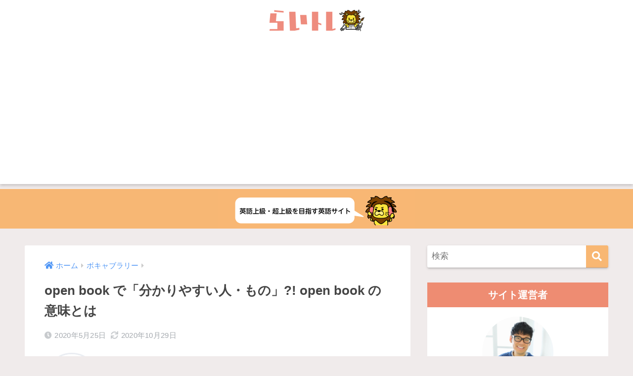

--- FILE ---
content_type: text/html; charset=UTF-8
request_url: https://lion-eigo.com/vocab/open-book/
body_size: 18452
content:
<!doctype html>
<html lang="ja">
<head>
	<meta charset="utf-8">
	<meta http-equiv="X-UA-Compatible" content="IE=edge">
	<meta name="HandheldFriendly" content="True">
	<meta name="MobileOptimized" content="320">
	<meta name="viewport" content="width=device-width, initial-scale=1, viewport-fit=cover"/>
	<meta name="msapplication-TileColor" content="#f8b773">
	<meta name="theme-color" content="#f8b773">
	<meta name="google-site-verification" content="FGwm1ROU2PRMeSDeo6i4pLSZx5XYYALA3BR7HoG5_XY" />
	<link rel="pingback" href="https://lion-eigo.com/xmlrpc.php">
	<title>open book で「分かりやすい人・もの」?!  open book の意味とは | 上級英語ウェブメディア らいトレ</title>
<meta name='robots' content='max-image-preview:large' />
<link rel='dns-prefetch' href='//ajax.googleapis.com' />
<link rel='dns-prefetch' href='//www.google.com' />
<link rel='dns-prefetch' href='//fonts.googleapis.com' />
<link rel='dns-prefetch' href='//use.fontawesome.com' />
<link rel='dns-prefetch' href='//s.w.org' />
<link rel="alternate" type="application/rss+xml" title="上級英語ウェブメディア らいトレ &raquo; フィード" href="https://lion-eigo.com/feed/" />
<link rel="alternate" type="application/rss+xml" title="上級英語ウェブメディア らいトレ &raquo; コメントフィード" href="https://lion-eigo.com/comments/feed/" />
		<script type="text/javascript">
			window._wpemojiSettings = {"baseUrl":"https:\/\/s.w.org\/images\/core\/emoji\/13.0.1\/72x72\/","ext":".png","svgUrl":"https:\/\/s.w.org\/images\/core\/emoji\/13.0.1\/svg\/","svgExt":".svg","source":{"concatemoji":"https:\/\/lion-eigo.com\/wp-includes\/js\/wp-emoji-release.min.js"}};
			!function(e,a,t){var n,r,o,i=a.createElement("canvas"),p=i.getContext&&i.getContext("2d");function s(e,t){var a=String.fromCharCode;p.clearRect(0,0,i.width,i.height),p.fillText(a.apply(this,e),0,0);e=i.toDataURL();return p.clearRect(0,0,i.width,i.height),p.fillText(a.apply(this,t),0,0),e===i.toDataURL()}function c(e){var t=a.createElement("script");t.src=e,t.defer=t.type="text/javascript",a.getElementsByTagName("head")[0].appendChild(t)}for(o=Array("flag","emoji"),t.supports={everything:!0,everythingExceptFlag:!0},r=0;r<o.length;r++)t.supports[o[r]]=function(e){if(!p||!p.fillText)return!1;switch(p.textBaseline="top",p.font="600 32px Arial",e){case"flag":return s([127987,65039,8205,9895,65039],[127987,65039,8203,9895,65039])?!1:!s([55356,56826,55356,56819],[55356,56826,8203,55356,56819])&&!s([55356,57332,56128,56423,56128,56418,56128,56421,56128,56430,56128,56423,56128,56447],[55356,57332,8203,56128,56423,8203,56128,56418,8203,56128,56421,8203,56128,56430,8203,56128,56423,8203,56128,56447]);case"emoji":return!s([55357,56424,8205,55356,57212],[55357,56424,8203,55356,57212])}return!1}(o[r]),t.supports.everything=t.supports.everything&&t.supports[o[r]],"flag"!==o[r]&&(t.supports.everythingExceptFlag=t.supports.everythingExceptFlag&&t.supports[o[r]]);t.supports.everythingExceptFlag=t.supports.everythingExceptFlag&&!t.supports.flag,t.DOMReady=!1,t.readyCallback=function(){t.DOMReady=!0},t.supports.everything||(n=function(){t.readyCallback()},a.addEventListener?(a.addEventListener("DOMContentLoaded",n,!1),e.addEventListener("load",n,!1)):(e.attachEvent("onload",n),a.attachEvent("onreadystatechange",function(){"complete"===a.readyState&&t.readyCallback()})),(n=t.source||{}).concatemoji?c(n.concatemoji):n.wpemoji&&n.twemoji&&(c(n.twemoji),c(n.wpemoji)))}(window,document,window._wpemojiSettings);
		</script>
		<style type="text/css">
img.wp-smiley,
img.emoji {
	display: inline !important;
	border: none !important;
	box-shadow: none !important;
	height: 1em !important;
	width: 1em !important;
	margin: 0 .07em !important;
	vertical-align: -0.1em !important;
	background: none !important;
	padding: 0 !important;
}
</style>
	<link rel='stylesheet' id='sng-stylesheet-css'  href='https://lion-eigo.com/wp-content/themes/sango-theme/style.css?ver2_0_5' type='text/css' media='all' />
<link rel='stylesheet' id='sng-option-css'  href='https://lion-eigo.com/wp-content/themes/sango-theme/entry-option.css?ver2_0_5' type='text/css' media='all' />
<link rel='stylesheet' id='sng-googlefonts-css'  href='https://fonts.googleapis.com/css?family=Quicksand%3A500%2C700&#038;display=swap' type='text/css' media='all' />
<link rel='stylesheet' id='sng-fontawesome-css'  href='https://use.fontawesome.com/releases/v5.11.2/css/all.css' type='text/css' media='all' />
<link rel='stylesheet' id='contact-form-7-css'  href='https://lion-eigo.com/wp-content/plugins/contact-form-7/includes/css/styles.css' type='text/css' media='all' />
<link rel='stylesheet' id='yyi_rinker_stylesheet-css'  href='https://lion-eigo.com/wp-content/plugins/yyi-rinker/css/style.css?v=1.1.0' type='text/css' media='all' />
<link rel='stylesheet' id='child-style-css'  href='https://lion-eigo.com/wp-content/themes/sango-theme-child/style.css' type='text/css' media='all' />
<script type='text/javascript' src='https://ajax.googleapis.com/ajax/libs/jquery/2.2.4/jquery.min.js' id='jquery-js'></script>
<script type='text/javascript' src='https://lion-eigo.com/wp-content/plugins/yyi-rinker/js/event-tracking.js?v=1.1.0' id='yyi_rinker_event_tracking_script-js'></script>
<link rel="https://api.w.org/" href="https://lion-eigo.com/wp-json/" /><link rel="alternate" type="application/json" href="https://lion-eigo.com/wp-json/wp/v2/posts/527" /><link rel="EditURI" type="application/rsd+xml" title="RSD" href="https://lion-eigo.com/xmlrpc.php?rsd" />
<link rel="canonical" href="https://lion-eigo.com/vocab/open-book/" />
<link rel='shortlink' href='https://lion-eigo.com/?p=527' />
<link rel="alternate" type="application/json+oembed" href="https://lion-eigo.com/wp-json/oembed/1.0/embed?url=https%3A%2F%2Flion-eigo.com%2Fvocab%2Fopen-book%2F" />
<link rel="alternate" type="text/xml+oembed" href="https://lion-eigo.com/wp-json/oembed/1.0/embed?url=https%3A%2F%2Flion-eigo.com%2Fvocab%2Fopen-book%2F&#038;format=xml" />
<meta name="generator" content="Site Kit by Google 1.82.0" /><meta property="og:title" content="open book で「分かりやすい人・もの」?!  open book の意味とは" />
<meta property="og:description" content="&#8220;open book&#8221; の意味を英文・日本語訳で確認！ 英文 日本語訳 ソース The Late Show with Stephen Colbert より ミニ解説 open book で「開いて ... " />
<meta property="og:type" content="article" />
<meta property="og:url" content="https://lion-eigo.com/vocab/open-book/" />
<meta property="og:image" content="https://lion-eigo.com/wp-content/uploads/2020/05/blur-1868068_1280-1024x769.jpg" />
<meta name="thumbnail" content="https://lion-eigo.com/wp-content/uploads/2020/05/blur-1868068_1280-1024x769.jpg" />
<meta property="og:site_name" content="上級英語ウェブメディア らいトレ" />
<meta name="twitter:card" content="summary_large_image" />
	<script>
	  (function(i,s,o,g,r,a,m){i['GoogleAnalyticsObject']=r;i[r]=i[r]||function(){
	  (i[r].q=i[r].q||[]).push(arguments)},i[r].l=1*new Date();a=s.createElement(o),
	  m=s.getElementsByTagName(o)[0];a.async=1;a.src=g;m.parentNode.insertBefore(a,m)
	  })(window,document,'script','//www.google-analytics.com/analytics.js','ga');
	  ga('create', 'UA-167104018-1', 'auto');
	  ga('send', 'pageview');
	</script>
	<noscript><style>.lazyload[data-src]{display:none !important;}</style></noscript><style>.lazyload{background-image:none !important;}.lazyload:before{background-image:none !important;}</style><style type="text/css" id="custom-background-css">
body.custom-background { background-color: #f0ebeb; }
</style>
	<link rel="icon" href="https://lion-eigo.com/wp-content/uploads/2020/05/cropped-03-32x32.png" sizes="32x32" />
<link rel="icon" href="https://lion-eigo.com/wp-content/uploads/2020/05/cropped-03-192x192.png" sizes="192x192" />
<link rel="apple-touch-icon" href="https://lion-eigo.com/wp-content/uploads/2020/05/cropped-03-180x180.png" />
<meta name="msapplication-TileImage" content="https://lion-eigo.com/wp-content/uploads/2020/05/cropped-03-270x270.png" />
<style> a{color:#4f96f6}.main-c, .has-sango-main-color{color:#f8b773}.main-bc, .has-sango-main-background-color{background-color:#f8b773}.main-bdr, #inner-content .main-bdr{border-color:#f8b773}.pastel-c, .has-sango-pastel-color{color:#c8e4ff}.pastel-bc, .has-sango-pastel-background-color, #inner-content .pastel-bc{background-color:#c8e4ff}.accent-c, .has-sango-accent-color{color:#ffb36b}.accent-bc, .has-sango-accent-background-color{background-color:#ffb36b}.header, #footer-menu, .drawer__title{background-color:#ffffff}#logo a{color:#81d742}.desktop-nav li a , .mobile-nav li a, #footer-menu a, #drawer__open, .header-search__open, .copyright, .drawer__title{color:#9e9e9e}.drawer__title .close span, .drawer__title .close span:before{background:#9e9e9e}.desktop-nav li:after{background:#9e9e9e}.mobile-nav .current-menu-item{border-bottom-color:#9e9e9e}.widgettitle{color:#ffffff;background-color:#ee8c72}.footer{background-color:#e0e4eb}.footer, .footer a, .footer .widget ul li a{color:#3c3c3c}#toc_container .toc_title, .entry-content .ez-toc-title-container, #footer_menu .raised, .pagination a, .pagination span, #reply-title:before, .entry-content blockquote:before, .main-c-before li:before, .main-c-b:before{color:#f8b773}#searchsubmit, #toc_container .toc_title:before, .ez-toc-title-container:before, .cat-name, .pre_tag > span, .pagination .current, .post-page-numbers.current, #submit, .withtag_list > span, .main-bc-before li:before{background-color:#f8b773}#toc_container, #ez-toc-container, h3, .li-mainbdr ul, .li-mainbdr ol{border-color:#f8b773}.search-title i, .acc-bc-before li:before{background:#ffb36b}.li-accentbdr ul, .li-accentbdr ol{border-color:#ffb36b}.pagination a:hover, .li-pastelbc ul, .li-pastelbc ol{background:#c8e4ff}body{font-size:95%}@media only screen and (min-width:481px){body{font-size:107%}}@media only screen and (min-width:1030px){body{font-size:107%}}.totop{background:#f7b774}.header-info a{color:#FFF;background:linear-gradient(95deg, #f7b774, #f7b774)}.fixed-menu ul{background:#FFF}.fixed-menu a{color:#a2a7ab}.fixed-menu .current-menu-item a, .fixed-menu ul li a.active{color:#6bb6ff}.post-tab{background:#FFF}.post-tab > div{color:#a7a7a7}.post-tab > div.tab-active{background:linear-gradient(45deg, #ffcbbe, #f58769)}body{font-family:"Helvetica", "Arial", "Hiragino Kaku Gothic ProN", "Hiragino Sans", YuGothic, "Yu Gothic", "メイリオ", Meiryo, sans-serif;}.dfont{font-family:"Quicksand","Helvetica", "Arial", "Hiragino Kaku Gothic ProN", "Hiragino Sans", YuGothic, "Yu Gothic", "メイリオ", Meiryo, sans-serif;}.body_bc{background-color:f0ebeb}</style>
	<script data-ad-client="ca-pub-8448072395537218" async src="https://pagead2.googlesyndication.com/pagead/js/adsbygoogle.js"></script> 
	<script type="text/javascript">
		jQuery(document).ready(function($){

			$(function() {
				$nav = $('.header'),
				fixedClass = 'header-fixed';
				$(window).on('load scroll', function() {
					var value = $(this).scrollTop();
					if ( value > 60 ) {
						$nav.addClass(fixedClass);
					} else {
						$nav.removeClass(fixedClass);
					}
				});
			});
			
		})
	</script>
</head>
<body data-rsssl=1 class="post-template-default single single-post postid-527 single-format-standard custom-background fa5">
<script data-cfasync="false">var ewww_webp_supported=false;</script>
	<div id="container">
		<header class="header header--center">
						<div id="inner-header" class="wrap cf">
    <div id="logo" class="header-logo h1 dfont">
    <a href="https://lion-eigo.com" class="header-logo__link">
              <img src="https://lion-eigo.com/wp-content/uploads/2020/05/logo.svg" alt="上級英語ウェブメディア らいトレ" class="header-logo__img">
                </a>
  </div>
  <div class="header-search">
      <label class="header-search__open" for="header-search-input"><i class="fas fa-search"></i></label>
    <input type="checkbox" class="header-search__input" id="header-search-input" onclick="document.querySelector('.header-search__modal .searchform__input').focus()">
  <label class="header-search__close" for="header-search-input"></label>
  <div class="header-search__modal">
    <form role="search" method="get" id="searchform" class="searchform" action="https://lion-eigo.com/">
  <div>
    <input type="search" id="s" class="searchform__input" name="s" value="" placeholder="検索" />
    <button type="submit" id="searchsubmit" class="searchform__submit"><i class="fas fa-search"></i></button>
  </div>
</form>  </div>
</div>  </div>
		</header>
		  <div class="header-info ">
      <img src="[data-uri]" data-src="https://lion-eigo.com/wp-content/uploads/2020/05/banner_bar.svg" class="lazyload"><noscript><img src="https://lion-eigo.com/wp-content/uploads/2020/05/banner_bar.svg" data-eio="l"></noscript>
  </div>
  <div id="content">
    <div id="inner-content" class="wrap cf">
      <main id="main" class="m-all t-2of3 d-5of7 cf">
                  <article id="entry" class="cf post-527 post type-post status-publish format-standard has-post-thumbnail category-vocab">
            <header class="article-header entry-header">
  <nav id="breadcrumb" class="breadcrumb"><ul itemscope itemtype="http://schema.org/BreadcrumbList"><li itemprop="itemListElement" itemscope itemtype="http://schema.org/ListItem"><a href="https://lion-eigo.com" itemprop="item"><span itemprop="name">ホーム</span></a><meta itemprop="position" content="1" /></li><li itemprop="itemListElement" itemscope itemtype="http://schema.org/ListItem"><a href="https://lion-eigo.com/category/vocab/" itemprop="item"><span itemprop="name">ボキャブラリー</span></a><meta itemprop="position" content="2" /></li></ul></nav>  <h1 class="entry-title single-title">open book で「分かりやすい人・もの」?!  open book の意味とは</h1>
  <div class="entry-meta vcard">
    <time class="pubdate entry-time" itemprop="datePublished" datetime="2020-05-25">2020年5月25日</time><time class="updated entry-time" itemprop="dateModified" datetime="2020-10-29">2020年10月29日</time>  </div>
      </header>
<section class="entry-content cf">
      <div class="say left">
      <p class="faceicon"><img src="[data-uri]" width="110" data-src="https://lion-eigo.com/wp-content/uploads/2020/05/IMG_3397.jpg" loading="lazy" class="lazyload"><noscript><img src="https://lion-eigo.com/wp-content/uploads/2020/05/IMG_3397.jpg" width="110" data-eio="l"></noscript><span>らいおん</span></p>
      <div class="chatting"><div class="sc">&#8220;<strong>open book</strong>&#8221; の意味を解説するよ。</p>
<p>らいトレで紹介する全ての英文は、らいおんが<strong>「実際にネイティブが言っているのを聞いた」ものだけ</strong>！</div></div>
    </div>
    <div class="say right">
      <div class="chatting"><div class="sc"><strong>英検1級・TOEIC満点</strong>レベルの先を目指そう！</div></div>
      <p class="faceicon"><img src="[data-uri]" width="110" data-src="https://lion-eigo.com/wp-content/uploads/2020/05/IMG_3398.jpg" loading="lazy" class="lazyload"><noscript><img src="https://lion-eigo.com/wp-content/uploads/2020/05/IMG_3398.jpg" width="110" data-eio="l"></noscript><span>ひよこ</span></p>
    </div>
<div id="ez-toc-container" class="ez-toc-v2_0_32 counter-hierarchy counter-numeric ez-toc-grey">
<div class="ez-toc-title-container">
<p class="ez-toc-title">目次：見たい場所へジャンプ</p>
<span class="ez-toc-title-toggle"><a href="#" class="ez-toc-pull-right ez-toc-btn ez-toc-btn-xs ez-toc-btn-default ez-toc-toggle" style="display: none;"><label for="item" aria-label="Table of Content"><i class="ez-toc-glyphicon ez-toc-icon-toggle"></i></label><input type="checkbox" id="item"></a></span></div>
<nav><ul class='ez-toc-list ez-toc-list-level-1'><li class='ez-toc-page-1 ez-toc-heading-level-2'><a class="ez-toc-link ez-toc-heading-1" href="#open_book_%E3%81%AE%E6%84%8F%E5%91%B3%E3%82%92%E8%8B%B1%E6%96%87%E3%83%BB%E6%97%A5%E6%9C%AC%E8%AA%9E%E8%A8%B3%E3%81%A7%E7%A2%BA%E8%AA%8D%EF%BC%81" title="&#8220;open book&#8221; の意味を英文・日本語訳で確認！">&#8220;open book&#8221; の意味を英文・日本語訳で確認！</a></li><li class='ez-toc-page-1 ez-toc-heading-level-2'><a class="ez-toc-link ez-toc-heading-2" href="#%E3%83%9F%E3%83%8B%E8%A7%A3%E8%AA%AC" title="ミニ解説">ミニ解説</a></li><li class='ez-toc-page-1 ez-toc-heading-level-2'><a class="ez-toc-link ez-toc-heading-3" href="#%E3%80%8C%E3%83%95%E3%83%AB%E3%82%B9%E3%82%AF%E3%83%AA%E3%83%97%E3%83%88%E5%85%A5%E6%89%8B%E5%8F%AF%E8%83%BD%E3%81%AA%E7%B1%B3%E3%83%8B%E3%83%A5%E3%83%BC%E3%82%B9%E3%83%9D%E3%83%83%E3%83%89%E3%82%AD%E3%83%A3%E3%82%B9%E3%83%88%E3%80%8D%E3%82%92%E4%BD%BF%E3%81%A3%E3%81%A6%E3%81%A9%E3%82%93%E3%81%A9%E3%82%93%E3%83%8B%E3%83%A5%E3%83%BC%E3%82%B9%E3%82%92%E8%81%9E%E3%81%93%E3%81%86%EF%BC%81" title="「フルスクリプト入手可能な米ニュースポッドキャスト」を使ってどんどんニュースを聞こう！">「フルスクリプト入手可能な米ニュースポッドキャスト」を使ってどんどんニュースを聞こう！</a></li><li class='ez-toc-page-1 ez-toc-heading-level-2'><a class="ez-toc-link ez-toc-heading-4" href="#%E3%80%8CYouTube%E3%83%88%E3%83%BC%E3%82%AF%E3%82%B7%E3%83%A7%E3%83%BC%E3%80%8D%E3%81%A7%E3%82%A2%E3%83%A1%E3%83%AA%E3%82%AB%E3%81%AE%E3%83%86%E3%83%AC%E3%83%93%E3%82%92%E5%86%8D%E7%8F%BE%E3%81%97%E3%82%88%E3%81%86%EF%BC%81" title="「YouTubeトークショー」でアメリカのテレビを再現しよう！">「YouTubeトークショー」でアメリカのテレビを再現しよう！</a></li><li class='ez-toc-page-1 ez-toc-heading-level-2'><a class="ez-toc-link ez-toc-heading-5" href="#%E3%83%84%E3%82%A4%E3%83%BC%E3%83%88%E3%82%82%E3%83%81%E3%82%A7%E3%83%83%E3%82%AF%EF%BC%81" title="ツイートもチェック！">ツイートもチェック！</a></li></ul></nav></div>
<h2><span class="ez-toc-section" id="open_book_%E3%81%AE%E6%84%8F%E5%91%B3%E3%82%92%E8%8B%B1%E6%96%87%E3%83%BB%E6%97%A5%E6%9C%AC%E8%AA%9E%E8%A8%B3%E3%81%A7%E7%A2%BA%E8%AA%8D%EF%BC%81"></span>&#8220;open book&#8221; の意味を英文・日本語訳で確認！<span class="ez-toc-section-end"></span></h2>
<h4>英文</h4>
  <div class="sng-box box3"><strong>My life is <span class="keiko_yellow">an open book</span>.</strong></div>
<h4>日本語訳</h4>
  <div class="sng-box box3">自分の人生は<span class="keiko_red"><strong>めちゃくちゃ分かりやすいよ（</strong><b>何も隠し事はないよ）</b></span></div>
<h4>ソース</h4>
<p>The Late Show with Stephen Colbert より</p>
<h2><span class="ez-toc-section" id="%E3%83%9F%E3%83%8B%E8%A7%A3%E8%AA%AC"></span>ミニ解説<span class="ez-toc-section-end"></span></h2>
<p><strong><span class="keiko_yellow">open book</span> </strong>で「<strong>開いてる本のようにすぐ読み取れる</strong>」→「<strong><span class="keiko_red">理解しやすい人・もの</span></strong>」「<strong><span class="keiko_red">何も秘密のない人</span></strong>」の意味。</p>
<p>非常によく聞く表現です。</p>
<div class="memo "><div class="memo_ttl dfont"> MEMO</div>オックスフォード現代英英辞典では &#8220;<strong>a person or thing that is easily understood or interpreted</strong>&#8221; と定義されています。</div>
<p>&nbsp;</p>
    <div class="say left">
      <p class="faceicon"><img src="[data-uri]" width="110" data-src="https://lion-eigo.com/wp-content/uploads/2020/05/IMG_3397.jpg" loading="lazy" class="lazyload"><noscript><img src="https://lion-eigo.com/wp-content/uploads/2020/05/IMG_3397.jpg" width="110" data-eio="l"></noscript><span>らいおん</span></p>
      <div class="chatting"><div class="sc"><strong>加算名詞で an がついてる</strong>ことにも注意しよう！</div></div>
    </div>
<p>&nbsp;</p>
<p>&nbsp;</p>
  <div class="sng-box box33"><div class="box-title">もっともっと生英語で語彙力を上げたい方へ</div><div class="box-content">「ニュースを9割聞けるようになりたい」「YouTubeトークショーでインプットを増やしたい」という方は以下もぜひお読みください！</div></div>
<h2><span class="ez-toc-section" id="%E3%80%8C%E3%83%95%E3%83%AB%E3%82%B9%E3%82%AF%E3%83%AA%E3%83%97%E3%83%88%E5%85%A5%E6%89%8B%E5%8F%AF%E8%83%BD%E3%81%AA%E7%B1%B3%E3%83%8B%E3%83%A5%E3%83%BC%E3%82%B9%E3%83%9D%E3%83%83%E3%83%89%E3%82%AD%E3%83%A3%E3%82%B9%E3%83%88%E3%80%8D%E3%82%92%E4%BD%BF%E3%81%A3%E3%81%A6%E3%81%A9%E3%82%93%E3%81%A9%E3%82%93%E3%83%8B%E3%83%A5%E3%83%BC%E3%82%B9%E3%82%92%E8%81%9E%E3%81%93%E3%81%86%EF%BC%81"></span>「フルスクリプト入手可能な米ニュースポッドキャスト」を使ってどんどんニュースを聞こう！<span class="ez-toc-section-end"></span></h2>
<div class="accordion main_c"><input type="checkbox" id="label1773" class="accordion_input" /><label for="label1773">オススメのフルスクリプト付きニュースポッドキャストはこちら！</label><div class="accordion_content">
<p>&nbsp;</p>
    <div class="say left">
      <p class="faceicon"><img src="[data-uri]" width="110" data-src="https://lion-eigo.com/wp-content/uploads/2020/05/IMG_3397.jpg" loading="lazy" class="lazyload"><noscript><img src="https://lion-eigo.com/wp-content/uploads/2020/05/IMG_3397.jpg" width="110" data-eio="l"></noscript><span>らいおん</span></p>
      <div class="chatting"><div class="sc">ニュースポッドキャストは最初はハードルが高いから、フルスクリプト入手可能な番組から始めるのがオススメだよ！</p>
<p>慣れれば、だんだんスクリプトなしで聞けるようになるよ！</p>
</div></div>
    </div>
<p>&nbsp;</p>
<h4>フルスクリプト付きニュースポッドキャスト一覧</h4>
<p>サラが毎日見ている、オススメの<span class="keiko_red">米ニュースポッドキャスト</span>は以下の note 記事にまとめています。</p>
<p><a href="https://note.com/salah_backpack/n/nd8096c08a8c4" target="_blank" rel="noopener noreferrer"><img class="lazy alignnone wp-image-240 size-large" role="img" data-src="https://lion-eigo.com/wp-content/uploads/2020/05/banner_podcast.svg" alt="" width="1024" height="1024" /><noscript><img class="alignnone wp-image-240 size-large" role="img" src="https://lion-eigo.com/wp-content/uploads/2020/05/banner_podcast.svg" alt="" width="1024" height="1024" /></noscript></a></p>
</div></div>
<p>&nbsp;</p>
<h2><span class="ez-toc-section" id="%E3%80%8CYouTube%E3%83%88%E3%83%BC%E3%82%AF%E3%82%B7%E3%83%A7%E3%83%BC%E3%80%8D%E3%81%A7%E3%82%A2%E3%83%A1%E3%83%AA%E3%82%AB%E3%81%AE%E3%83%86%E3%83%AC%E3%83%93%E3%82%92%E5%86%8D%E7%8F%BE%E3%81%97%E3%82%88%E3%81%86%EF%BC%81"></span>「YouTubeトークショー」でアメリカのテレビを再現しよう！<span class="ez-toc-section-end"></span></h2>
<div class="accordion main_c"><input type="checkbox" id="label61471" class="accordion_input" /><label for="label61471">YouTube で簡単に見れるアメリカのトークショー番組こちら！</label><div class="accordion_content">
<p>&nbsp;</p>
    <div class="say right">
      <div class="chatting"><div class="sc">
<p>洋画や海外ドラマももちろんいいけど、トークショーは会話がほとんど途切れず、発話量が多いのでとてもおすすめ！</div></div>
      <p class="faceicon"><img src="[data-uri]" width="110" data-src="https://lion-eigo.com/wp-content/uploads/2020/05/IMG_3398.jpg" loading="lazy" class="lazyload"><noscript><img src="https://lion-eigo.com/wp-content/uploads/2020/05/IMG_3398.jpg" width="110" data-eio="l"></noscript><span>ひよこ</span></p>
    </div>
<p>&nbsp;</p>
<h4>日本にいながらアメリカの番組をYouTubeで再現！トークショーチャンネル22選</h4>
<p>同じく毎日必ず見ている<span class="keiko_red">「YouTube 米トークショーチャンネル」22選</span>は以下の note にまとめています。「海外ドラマ・洋画リスニングの基礎」を固めるためのトークショー完全ガイド 保存版、です。</p>
<p><a href="https://note.com/salah_backpack/n/nbf86dee82355" target="_blank" rel="noopener noreferrer"><img class="lazy alignnone wp-image-239 size-large" role="img" data-src="https://lion-eigo.com/wp-content/uploads/2020/05/banner_channel.svg" alt="" width="1024" height="1024" /><noscript><img class="alignnone wp-image-239 size-large" role="img" src="https://lion-eigo.com/wp-content/uploads/2020/05/banner_channel.svg" alt="" width="1024" height="1024" /></noscript></a></p>
<p>&nbsp;</p>
</div></div>
<p>&nbsp;</p>
<h2><span class="ez-toc-section" id="%E3%83%84%E3%82%A4%E3%83%BC%E3%83%88%E3%82%82%E3%83%81%E3%82%A7%E3%83%83%E3%82%AF%EF%BC%81"></span>ツイートもチェック！<span class="ez-toc-section-end"></span></h2>
<div class="accordion main_c"><input type="checkbox" id="label80608" class="accordion_input" /><label for="label80608">このボキャブラリーのサラのツイートを見る</label><div class="accordion_content">
<blockquote class="twitter-tweet">
<p dir="ltr" lang="ja">今日のレイトショーより🇺🇸</p>
<p>My life is an open book.</p>
<p>何も隠し事はないよ</p>
<p>open book で「開いてる本のようにすぐ読み取れる」→「了解しやすい人・もの」「何も秘密のない人」の意味📖<a href="https://twitter.com/hashtag/salah%E8%AA%9E%E5%BD%99?src=hash&amp;ref_src=twsrc%5Etfw">#salah語彙</a></p>
<p>— サラ🌐 (@salah_backpack) <a href="https://twitter.com/salah_backpack/status/1248088499733094401?ref_src=twsrc%5Etfw">April 9, 2020</a></p></blockquote>
<p><script async src="https://platform.twitter.com/widgets.js" charset="utf-8"></script></p>
</div></div>
<p>&nbsp;</p>
<p>&nbsp;</p>
<p><span class="keiko_yellow">らいトレのボキャブラリーの特徴</span>は以下の記事にまとめています。</p>
<a class="linkto table" href="https://lion-eigo.com/vocab/summary/"><span class="tbcell tbimg"><img width="160" height="160" src="[data-uri]" class="attachment-thumb-160 size-thumb-160 wp-post-image lazyload" alt="" data-src="https://lion-eigo.com/wp-content/uploads/2020/05/sky-1256943_1280-160x160.jpg" loading="lazy" /><noscript><img width="160" height="160" src="https://lion-eigo.com/wp-content/uploads/2020/05/sky-1256943_1280-160x160.jpg" class="attachment-thumb-160 size-thumb-160 wp-post-image" alt="" data-eio="l" /></noscript></span><span class="tbcell tbtext">らいトレの「ボキャブラリー」5つの特徴</span></a>
<p>&nbsp;</p>
<p><span class="keiko_red">「ボキャブラリー」カテゴリ</span>でまだまだたくさん語彙を紹介しています。</p>
<p><a class="btn cubic2 red-bc" href="https://lion-eigo.com/category/vocab/">ボキャブラリー記事をもっと読む</a></p>
<p>&nbsp;</p>
</section><div id="entry-footer-wrapper"></div>  <script type="application/ld+json">{"@context":"http://schema.org","@type":"Article","mainEntityOfPage":"https://lion-eigo.com/vocab/open-book/","headline":"open book で「分かりやすい人・もの」?!  open book の意味とは","image":{"@type":"ImageObject","url":"https://lion-eigo.com/wp-content/uploads/2020/05/blur-1868068_1280.jpg","width":1280,"height":961},"datePublished":"2020-05-25T12:19:56+0900","dateModified":"2020-10-29T16:43:26+0900","author":{"@type":"Person","name":"Salah"},"publisher":{"@type":"Organization","name":"らいトレ","logo":{"@type":"ImageObject","url":"https://lion-eigo.com/wp-content/uploads/2020/05/logo_OGP.png"}},"description":"&#8220;open book&#8221; の意味を英文・日本語訳で確認！ 英文 日本語訳 ソース The Late Show with Stephen Colbert より ミニ解説 open book で「開いて ... "}</script>            </article>
            <div class="prnx_box cf">
      <a href="https://lion-eigo.com/vocab/open-book-exam/" class="prnx pr">
      <p><i class="fas fa-angle-left"></i> 前の記事</p>
      <div class="prnx_tb">
                  <figure><img width="160" height="160" src="[data-uri]" class="attachment-thumb-160 size-thumb-160 wp-post-image lazyload" alt="open book exam" data-src="https://lion-eigo.com/wp-content/uploads/2020/05/conference-3677032_1280-160x160.jpg" loading="lazy" /><noscript><img width="160" height="160" src="https://lion-eigo.com/wp-content/uploads/2020/05/conference-3677032_1280-160x160.jpg" class="attachment-thumb-160 size-thumb-160 wp-post-image" alt="open book exam" data-eio="l" /></noscript></figure>
          
        <span class="prev-next__text">&#8220;open-book exam&#8221;の意味…</span>
      </div>
    </a>
    
    <a href="https://lion-eigo.com/vocab/ballpark-figure/" class="prnx nx">
      <p>次の記事 <i class="fas fa-angle-right"></i></p>
      <div class="prnx_tb">
        <span class="prev-next__text">動詞の&#8221;ballpark&#8221;の意味＋me…</span>
                  <figure><img width="160" height="160" src="[data-uri]" class="attachment-thumb-160 size-thumb-160 wp-post-image lazyload" alt="ballpark" data-src="https://lion-eigo.com/wp-content/uploads/2020/05/athletes-1835893_1280-160x160.jpg" loading="lazy" /><noscript><img width="160" height="160" src="https://lion-eigo.com/wp-content/uploads/2020/05/athletes-1835893_1280-160x160.jpg" class="attachment-thumb-160 size-thumb-160 wp-post-image" alt="ballpark" data-eio="l" /></noscript></figure>
              </div>
    </a>
  </div>
                        </main>
        <div id="sidebar1" class="sidebar m-all t-1of3 d-2of7 last-col cf" role="complementary">
    <aside class="insidesp">
              <div id="notfix" class="normal-sidebar">
          <div id="search-2" class="widget widget_search"><form role="search" method="get" id="searchform" class="searchform" action="https://lion-eigo.com/">
  <div>
    <input type="search" id="s" class="searchform__input" name="s" value="" placeholder="検索" />
    <button type="submit" id="searchsubmit" class="searchform__submit"><i class="fas fa-search"></i></button>
  </div>
</form></div><div id="custom_html-9" class="widget_text widget widget_custom_html"><h4 class="widgettitle dfont has-fa-before">サイト運営者</h4><div class="textwidget custom-html-widget"><div class="side-profile">
    <div class="yourprofile">
        <div class="profile-img"><img src="[data-uri]" width="150" height="150" data-src="https://lion-eigo.com/wp-content/uploads/2021/03/p_salah2.jpg" loading="lazy" class="lazyload"><noscript><img src="https://lion-eigo.com/wp-content/uploads/2021/03/p_salah2.jpg" width="150" height="150" data-eio="l"></noscript></div>
        <p class="yourname dfont">サラ（Salah）</p>
    </div>
    <div class="profile-content">
    	<p><a class="sns_lihiyo" href="https://lion-and-hiyoko.com/" target="_blank" rel="nofollow noopener">英語ジム らいおん と ひよこ®</a>代表<br></p>
        <p>コロンビア大学大学院 修士課程修了<br>（優秀奨学生賞受賞）<br>英語教授法修士（Master of Arts in TESOL）</p>
        <p>元ETS (Educational Testing Service) 問題作成者</p>
        <p>[著書・メディア掲載]<br>・<a href="https://www.amazon.co.jp/gp/product/B095GJFZSN/ref=ppx_yo_dt_b_d_asin_title_o00?ie=UTF8&psc=1" target="_blank" rel="noopener">「Q&Aサイトから読むアメリカのリアル（アルク）」</a>著<br>・アルクの<a href="https://ej.alc.co.jp/archive/category/サラ" target="_blank" rel="noopener">English Journal</a>で連載担当</p>
        <p>[英語の資格など]<br>・英検1級<br>・IELTS Speaking 8.5<br>・英語発音テストEPT100点（満点）<br>・国際英語発音協会認定 英語発音指導士®</p>
        <p>英語初級から猛勉強&発音矯正開始 → あらゆる勉強法を試して英語力を上げてきた経験やコツを書いてます</p>
    </div>
    <ul id="slide-in-prof_link"><li><a href="/about">このサイトについて</a></li><li><a href="/profile">プロフィールを詳しく見る</a></li></ul>
    <ul class="profile-sns dfont">
        <li>
            <a class="sns_youtube" href="https://www.youtube.com/channel/UCqsTDkm7e6SlAT4l6qo4jTw?app=desktop" target="_blank" rel="nofollow noopener"><i class="fab fa-youtube"></i>YouTube</a>
        </li>
        <li>
            <a class="sns_note" href="https://note.com/salah_backpack" target="_blank" rel="nofollow noopener"><i class="far fa-sticky-note"></i>note</a>
        </li>
        <li>
            <a class="sns_twitter" href="https://twitter.com/salah_backpack" target="_blank" rel="nofollow noopener"><i class="fab fa-twitter"></i>Twitter</a>
        </li>
        <li>
            <a class="sns_lihiyo" href="https://lion-and-hiyoko.com/" target="_blank" rel="nofollow noopener"><i class="fas fa-school"></i>英語ジム らいひよ</a>
        </li>
    </ul>
</div></div></div><div id="categories-3" class="widget widget_categories"><h4 class="widgettitle dfont has-fa-before">カテゴリー</h4>
			<ul>
					<li class="cat-item cat-item-12"><a href="https://lion-eigo.com/category/recommended/">オススメ記事 <span class="entry-count dfont">117</span></a>
</li>
	<li class="cat-item cat-item-2"><a href="https://lion-eigo.com/category/vocab/">ボキャブラリー <span class="entry-count dfont">630</span></a>
</li>
	<li class="cat-item cat-item-13"><a href="https://lion-eigo.com/category/english_learning/">英語学習法・便利ツール <span class="entry-count dfont">68</span></a>
<ul class='children'>
	<li class="cat-item cat-item-58"><a href="https://lion-eigo.com/category/english_learning/eiken/">英検 <span class="entry-count dfont">8</span></a>
</li>
	<li class="cat-item cat-item-40"><a href="https://lion-eigo.com/category/english_learning/dictionaries/">辞書 <span class="entry-count dfont">23</span></a>
</li>
	<li class="cat-item cat-item-41"><a href="https://lion-eigo.com/category/english_learning/tool/">便利ツール <span class="entry-count dfont">20</span></a>
</li>
</ul>
</li>
	<li class="cat-item cat-item-6"><a href="https://lion-eigo.com/category/speaking/">Speaking <span class="entry-count dfont">13</span></a>
</li>
	<li class="cat-item cat-item-1"><a href="https://lion-eigo.com/category/writing/">Writing <span class="entry-count dfont">112</span></a>
<ul class='children'>
	<li class="cat-item cat-item-47"><a href="https://lion-eigo.com/category/writing/articles/">冠詞 <span class="entry-count dfont">17</span></a>
</li>
	<li class="cat-item cat-item-48"><a href="https://lion-eigo.com/category/writing/difference/">類語ニュアンス <span class="entry-count dfont">45</span></a>
</li>
</ul>
</li>
	<li class="cat-item cat-item-4"><a href="https://lion-eigo.com/category/listening/">Listening <span class="entry-count dfont">28</span></a>
</li>
	<li class="cat-item cat-item-5"><a href="https://lion-eigo.com/category/reading/">Reading <span class="entry-count dfont">6</span></a>
</li>
	<li class="cat-item cat-item-3"><a href="https://lion-eigo.com/category/pronunciation/">発音・流暢性向上 <span class="entry-count dfont">303</span></a>
<ul class='children'>
	<li class="cat-item cat-item-59"><a href="https://lion-eigo.com/category/pronunciation/rd/">英語朗読 <span class="entry-count dfont">3</span></a>
</li>
	<li class="cat-item cat-item-46"><a href="https://lion-eigo.com/category/pronunciation/pronunciation-pronunciation/">おすすめ発音記事 <span class="entry-count dfont">96</span></a>
</li>
	<li class="cat-item cat-item-49"><a href="https://lion-eigo.com/category/pronunciation/useful/">発音便利サイト・ツール <span class="entry-count dfont">16</span></a>
</li>
	<li class="cat-item cat-item-44"><a href="https://lion-eigo.com/category/pronunciation/lpd/">ロングマン発音辞典 <span class="entry-count dfont">39</span></a>
</li>
	<li class="cat-item cat-item-53"><a href="https://lion-eigo.com/category/pronunciation/casual/">カジュアル発音 <span class="entry-count dfont">16</span></a>
</li>
	<li class="cat-item cat-item-45"><a href="https://lion-eigo.com/category/pronunciation/ra/">地域アクセント <span class="entry-count dfont">39</span></a>
</li>
	<li class="cat-item cat-item-50"><a href="https://lion-eigo.com/category/pronunciation/intonation/">リズム・イントネーション <span class="entry-count dfont">31</span></a>
</li>
</ul>
</li>
	<li class="cat-item cat-item-7"><a href="https://lion-eigo.com/category/abroad/">おすすめ品・雑記・海外 <span class="entry-count dfont">22</span></a>
<ul class='children'>
	<li class="cat-item cat-item-55"><a href="https://lion-eigo.com/category/abroad/yougaku/">洋楽プレイリスト <span class="entry-count dfont">4</span></a>
</li>
	<li class="cat-item cat-item-56"><a href="https://lion-eigo.com/category/abroad/items/">おすすめ品 <span class="entry-count dfont">7</span></a>
</li>
</ul>
</li>
	<li class="cat-item cat-item-11"><a href="https://lion-eigo.com/category/books/">書籍紹介・SLA <span class="entry-count dfont">41</span></a>
<ul class='children'>
	<li class="cat-item cat-item-42"><a href="https://lion-eigo.com/category/books/book/">書籍紹介 <span class="entry-count dfont">32</span></a>
</li>
	<li class="cat-item cat-item-43"><a href="https://lion-eigo.com/category/books/sla/">SLA <span class="entry-count dfont">15</span></a>
</li>
</ul>
</li>
			</ul>

			</div><div id="tag_cloud-2" class="widget widget_tag_cloud"><h4 class="widgettitle dfont has-fa-before">タグ</h4><div class="tagcloud"><a href="https://lion-eigo.com/tag/icr/" class="tag-cloud-link tag-link-18 tag-link-position-1" style="font-size: 8pt;" aria-label="ICレコーダー (1個の項目)">ICレコーダー</a>
<a href="https://lion-eigo.com/tag/listening/" class="tag-cloud-link tag-link-29 tag-link-position-2" style="font-size: 14.727272727273pt;" aria-label="Listening (10個の項目)">Listening</a>
<a href="https://lion-eigo.com/tag/reading/" class="tag-cloud-link tag-link-28 tag-link-position-3" style="font-size: 10.727272727273pt;" aria-label="Reading (3個の項目)">Reading</a>
<a href="https://lion-eigo.com/tag/sla/" class="tag-cloud-link tag-link-15 tag-link-position-4" style="font-size: 15.090909090909pt;" aria-label="SLA (11個の項目)">SLA</a>
<a href="https://lion-eigo.com/tag/intonation/" class="tag-cloud-link tag-link-51 tag-link-position-5" style="font-size: 13pt;" aria-label="イントネーション (6個の項目)">イントネーション</a>
<a href="https://lion-eigo.com/tag/%e3%82%ab%e3%82%b8%e3%83%a5%e3%82%a2%e3%83%ab%e7%99%ba%e9%9f%b3/" class="tag-cloud-link tag-link-52 tag-link-position-6" style="font-size: 15.363636363636pt;" aria-label="カジュアル発音 (12個の項目)">カジュアル発音</a>
<a href="https://lion-eigo.com/tag/collocation/" class="tag-cloud-link tag-link-23 tag-link-position-7" style="font-size: 13.454545454545pt;" aria-label="コロケーション (7個の項目)">コロケーション</a>
<a href="https://lion-eigo.com/tag/shadowing/" class="tag-cloud-link tag-link-17 tag-link-position-8" style="font-size: 8pt;" aria-label="シャドーイング (1個の項目)">シャドーイング</a>
<a href="https://lion-eigo.com/tag/news/" class="tag-cloud-link tag-link-30 tag-link-position-9" style="font-size: 14.727272727273pt;" aria-label="ニュース (10個の項目)">ニュース</a>
<a href="https://lion-eigo.com/tag/media/" class="tag-cloud-link tag-link-36 tag-link-position-10" style="font-size: 16.181818181818pt;" aria-label="メディア寄稿記事 (15個の項目)">メディア寄稿記事</a>
<a href="https://lion-eigo.com/tag/%e3%83%ad%e3%83%b3%e3%82%b0%e3%83%9e%e3%83%b3%e7%99%ba%e9%9f%b3/" class="tag-cloud-link tag-link-54 tag-link-position-11" style="font-size: 8pt;" aria-label="ロングマン発音 (1個の項目)">ロングマン発音</a>
<a href="https://lion-eigo.com/tag/longman/" class="tag-cloud-link tag-link-31 tag-link-position-12" style="font-size: 19.636363636364pt;" aria-label="ロングマン発音辞典 (37個の項目)">ロングマン発音辞典</a>
<a href="https://lion-eigo.com/tag/se/" class="tag-cloud-link tag-link-24 tag-link-position-13" style="font-size: 10.727272727273pt;" aria-label="例文検索ツール (3個の項目)">例文検索ツール</a>
<a href="https://lion-eigo.com/tag/tools/" class="tag-cloud-link tag-link-22 tag-link-position-14" style="font-size: 18.090909090909pt;" aria-label="便利ツール (25個の項目)">便利ツール</a>
<a href="https://lion-eigo.com/tag/article/" class="tag-cloud-link tag-link-26 tag-link-position-15" style="font-size: 16.727272727273pt;" aria-label="冠詞 (17個の項目)">冠詞</a>
<a href="https://lion-eigo.com/tag/accent/" class="tag-cloud-link tag-link-34 tag-link-position-16" style="font-size: 20.636363636364pt;" aria-label="地域アクセント (48個の項目)">地域アクセント</a>
<a href="https://lion-eigo.com/tag/guide/" class="tag-cloud-link tag-link-21 tag-link-position-17" style="font-size: 15.090909090909pt;" aria-label="完全ガイド (11個の項目)">完全ガイド</a>
<a href="https://lion-eigo.com/tag/books/" class="tag-cloud-link tag-link-32 tag-link-position-18" style="font-size: 17.454545454545pt;" aria-label="書籍紹介 (21個の項目)">書籍紹介</a>
<a href="https://lion-eigo.com/tag/popular/" class="tag-cloud-link tag-link-37 tag-link-position-19" style="font-size: 15.090909090909pt;" aria-label="殿堂入り記事 (11個の項目)">殿堂入り記事</a>
<a href="https://lion-eigo.com/tag/pronunciation/" class="tag-cloud-link tag-link-19 tag-link-position-20" style="font-size: 22pt;" aria-label="発音 (68個の項目)">発音</a>
<a href="https://lion-eigo.com/tag/%e8%8b%b1%e6%a4%9c/" class="tag-cloud-link tag-link-57 tag-link-position-21" style="font-size: 13.454545454545pt;" aria-label="英検 (7個の項目)">英検</a>
<a href="https://lion-eigo.com/tag/usage/" class="tag-cloud-link tag-link-33 tag-link-position-22" style="font-size: 17.818181818182pt;" aria-label="語法 (23個の項目)">語法</a>
<a href="https://lion-eigo.com/tag/dictionary/" class="tag-cloud-link tag-link-16 tag-link-position-23" style="font-size: 16.181818181818pt;" aria-label="辞書 (15個の項目)">辞書</a>
<a href="https://lion-eigo.com/tag/phonetics/" class="tag-cloud-link tag-link-20 tag-link-position-24" style="font-size: 20.363636363636pt;" aria-label="音声学 (45個の項目)">音声学</a>
<a href="https://lion-eigo.com/tag/similar/" class="tag-cloud-link tag-link-25 tag-link-position-25" style="font-size: 19.909090909091pt;" aria-label="類語ニュアンス (40個の項目)">類語ニュアンス</a></div>
</div>  <div class="widget my_popular_posts">
    <h4 class="widgettitle dfont has-fa-before">人気記事ランキング</h4>    <ul class="my-widget show_num">
          <li>
        <span class="rank dfont accent-bc">1</span>        <a href="https://lion-eigo.com/writing/not-only-inversion/">
                      <figure class="my-widget__img">
              <img width="160" height="160" src="[data-uri]" loading="lazy" data-src="https://lion-eigo.com/wp-content/uploads/2020/07/aron-visuals-BXOXnQ26B7o-unsplash-160x160.jpg" class="lazyload"><noscript><img width="160" height="160" src="https://lion-eigo.com/wp-content/uploads/2020/07/aron-visuals-BXOXnQ26B7o-unsplash-160x160.jpg" loading="lazy" data-eio="l"></noscript>
            </figure>
                    <div class="my-widget__text">
            間違えやすい not only の倒置：文頭に来たら必ず倒置させよう                      </div>
        </a>
      </li>
            <li>
        <span class="rank dfont accent-bc">2</span>        <a href="https://lion-eigo.com/writing/nowadays-these-days-lately-recently/">
                      <figure class="my-widget__img">
              <img width="160" height="160" src="[data-uri]" loading="lazy" data-src="https://lion-eigo.com/wp-content/uploads/2020/08/john-jennings-Aet6IBKXJSg-unsplash-160x160.jpg" class="lazyload"><noscript><img width="160" height="160" src="https://lion-eigo.com/wp-content/uploads/2020/08/john-jennings-Aet6IBKXJSg-unsplash-160x160.jpg" loading="lazy" data-eio="l"></noscript>
            </figure>
                    <div class="my-widget__text">
            間違えやすいnowadays, these days, lately, recently の違い・使い分け ―「最近」「近頃」をマスターしよう                      </div>
        </a>
      </li>
            <li>
        <span class="rank dfont accent-bc">3</span>        <a href="https://lion-eigo.com/writing/part-of/">
                      <figure class="my-widget__img">
              <img width="160" height="160" src="[data-uri]" loading="lazy" data-src="https://lion-eigo.com/wp-content/uploads/2021/01/claudio-schwarz-purzlbaum-MWUeoi1sDaE-unsplash-160x160.jpg" class="lazyload"><noscript><img width="160" height="160" src="https://lion-eigo.com/wp-content/uploads/2021/01/claudio-schwarz-purzlbaum-MWUeoi1sDaE-unsplash-160x160.jpg" loading="lazy" data-eio="l"></noscript>
            </figure>
                    <div class="my-widget__text">
            a part of と part of の違い                      </div>
        </a>
      </li>
            <li>
        <span class="rank dfont accent-bc">4</span>        <a href="https://lion-eigo.com/writing/that/">
                      <figure class="my-widget__img">
              <img width="160" height="160" src="[data-uri]" loading="lazy" data-src="https://lion-eigo.com/wp-content/uploads/2022/04/obi-pixel6propix-UEQvUtRs224-unsplash-1-160x160.jpg" class="lazyload"><noscript><img width="160" height="160" src="https://lion-eigo.com/wp-content/uploads/2022/04/obi-pixel6propix-UEQvUtRs224-unsplash-1-160x160.jpg" loading="lazy" data-eio="l"></noscript>
            </figure>
                    <div class="my-widget__text">
            【接続詞thatの省略】どんな時に省略する？ルールと傾向                      </div>
        </a>
      </li>
            <li>
        <span class="rank dfont accent-bc">5</span>        <a href="https://lion-eigo.com/listening/ted-ed/">
                      <figure class="my-widget__img">
              <img width="160" height="160" src="[data-uri]" loading="lazy" data-src="https://lion-eigo.com/wp-content/uploads/2021/04/kelly-sikkema-MsddXGPfQlA-unsplash-160x160.jpg" class="lazyload"><noscript><img width="160" height="160" src="https://lion-eigo.com/wp-content/uploads/2021/04/kelly-sikkema-MsddXGPfQlA-unsplash-160x160.jpg" loading="lazy" data-eio="l"></noscript>
            </figure>
                    <div class="my-widget__text">
            【TED-Edのスクリプト表示方法】リスニング学習の最強ツール                      </div>
        </a>
      </li>
                </ul>
  </div>
  <div id="archives-3" class="widget widget_archive"><h4 class="widgettitle dfont has-fa-before">過去記事月間アーカイブ</h4>		<label class="screen-reader-text" for="archives-dropdown-3">過去記事月間アーカイブ</label>
		<select id="archives-dropdown-3" name="archive-dropdown">
			
			<option value="">月を選択</option>
				<option value='https://lion-eigo.com/2025/12/'> 2025年12月 </option>
	<option value='https://lion-eigo.com/2025/10/'> 2025年10月 </option>
	<option value='https://lion-eigo.com/2025/08/'> 2025年8月 </option>
	<option value='https://lion-eigo.com/2025/07/'> 2025年7月 </option>
	<option value='https://lion-eigo.com/2025/06/'> 2025年6月 </option>
	<option value='https://lion-eigo.com/2025/05/'> 2025年5月 </option>
	<option value='https://lion-eigo.com/2025/04/'> 2025年4月 </option>
	<option value='https://lion-eigo.com/2025/03/'> 2025年3月 </option>
	<option value='https://lion-eigo.com/2025/01/'> 2025年1月 </option>
	<option value='https://lion-eigo.com/2024/12/'> 2024年12月 </option>
	<option value='https://lion-eigo.com/2024/07/'> 2024年7月 </option>
	<option value='https://lion-eigo.com/2024/05/'> 2024年5月 </option>
	<option value='https://lion-eigo.com/2024/04/'> 2024年4月 </option>
	<option value='https://lion-eigo.com/2024/02/'> 2024年2月 </option>
	<option value='https://lion-eigo.com/2024/01/'> 2024年1月 </option>
	<option value='https://lion-eigo.com/2023/11/'> 2023年11月 </option>
	<option value='https://lion-eigo.com/2023/10/'> 2023年10月 </option>
	<option value='https://lion-eigo.com/2023/09/'> 2023年9月 </option>
	<option value='https://lion-eigo.com/2023/08/'> 2023年8月 </option>
	<option value='https://lion-eigo.com/2023/07/'> 2023年7月 </option>
	<option value='https://lion-eigo.com/2023/06/'> 2023年6月 </option>
	<option value='https://lion-eigo.com/2023/05/'> 2023年5月 </option>
	<option value='https://lion-eigo.com/2023/04/'> 2023年4月 </option>
	<option value='https://lion-eigo.com/2023/03/'> 2023年3月 </option>
	<option value='https://lion-eigo.com/2023/02/'> 2023年2月 </option>
	<option value='https://lion-eigo.com/2023/01/'> 2023年1月 </option>
	<option value='https://lion-eigo.com/2022/12/'> 2022年12月 </option>
	<option value='https://lion-eigo.com/2022/11/'> 2022年11月 </option>
	<option value='https://lion-eigo.com/2022/10/'> 2022年10月 </option>
	<option value='https://lion-eigo.com/2022/09/'> 2022年9月 </option>
	<option value='https://lion-eigo.com/2022/08/'> 2022年8月 </option>
	<option value='https://lion-eigo.com/2022/07/'> 2022年7月 </option>
	<option value='https://lion-eigo.com/2022/06/'> 2022年6月 </option>
	<option value='https://lion-eigo.com/2022/05/'> 2022年5月 </option>
	<option value='https://lion-eigo.com/2022/04/'> 2022年4月 </option>
	<option value='https://lion-eigo.com/2022/03/'> 2022年3月 </option>
	<option value='https://lion-eigo.com/2022/02/'> 2022年2月 </option>
	<option value='https://lion-eigo.com/2022/01/'> 2022年1月 </option>
	<option value='https://lion-eigo.com/2021/12/'> 2021年12月 </option>
	<option value='https://lion-eigo.com/2021/11/'> 2021年11月 </option>
	<option value='https://lion-eigo.com/2021/10/'> 2021年10月 </option>
	<option value='https://lion-eigo.com/2021/09/'> 2021年9月 </option>
	<option value='https://lion-eigo.com/2021/08/'> 2021年8月 </option>
	<option value='https://lion-eigo.com/2021/07/'> 2021年7月 </option>
	<option value='https://lion-eigo.com/2021/06/'> 2021年6月 </option>
	<option value='https://lion-eigo.com/2021/05/'> 2021年5月 </option>
	<option value='https://lion-eigo.com/2021/04/'> 2021年4月 </option>
	<option value='https://lion-eigo.com/2021/03/'> 2021年3月 </option>
	<option value='https://lion-eigo.com/2021/02/'> 2021年2月 </option>
	<option value='https://lion-eigo.com/2021/01/'> 2021年1月 </option>
	<option value='https://lion-eigo.com/2020/12/'> 2020年12月 </option>
	<option value='https://lion-eigo.com/2020/11/'> 2020年11月 </option>
	<option value='https://lion-eigo.com/2020/10/'> 2020年10月 </option>
	<option value='https://lion-eigo.com/2020/09/'> 2020年9月 </option>
	<option value='https://lion-eigo.com/2020/08/'> 2020年8月 </option>
	<option value='https://lion-eigo.com/2020/07/'> 2020年7月 </option>
	<option value='https://lion-eigo.com/2020/06/'> 2020年6月 </option>
	<option value='https://lion-eigo.com/2020/05/'> 2020年5月 </option>

		</select>

<script type="text/javascript">
/* <![CDATA[ */
(function() {
	var dropdown = document.getElementById( "archives-dropdown-3" );
	function onSelectChange() {
		if ( dropdown.options[ dropdown.selectedIndex ].value !== '' ) {
			document.location.href = this.options[ this.selectedIndex ].value;
		}
	}
	dropdown.onchange = onSelectChange;
})();
/* ]]> */
</script>
			</div><div id="custom_html-4" class="widget_text widget widget_custom_html"><div class="textwidget custom-html-widget"><a class="block hover_jump" href="https://lion-and-hiyoko.com/" target="_blank" rel="noopener"><img src="[data-uri]" class="img_shadow lazyload" alt="英語ジム らいおんとひよこ" data-src="https://lion-eigo.com/wp-content/uploads/2020/05/banner_lihiyo.svg"><noscript><img src="https://lion-eigo.com/wp-content/uploads/2020/05/banner_lihiyo.svg" class="img_shadow" alt="英語ジム らいおんとひよこ" data-eio="l"></noscript></a></div></div><div id="custom_html-8" class="widget_text widget widget_custom_html"><div class="textwidget custom-html-widget"><a class="block hover_jump" href="https://www.youtube.com/channel/UCqsTDkm7e6SlAT4l6qo4jTw?app=desktop" target="_blank" rel="noopener"><img src="[data-uri]" class="img_shadow lazyload" alt="YouTubeやってます！" data-src="https://lion-eigo.com/wp-content/uploads/2020/05/banner_youtube.svg"><noscript><img src="https://lion-eigo.com/wp-content/uploads/2020/05/banner_youtube.svg" class="img_shadow" alt="YouTubeやってます！" data-eio="l"></noscript></a></div></div><div id="custom_html-5" class="widget_text widget widget_custom_html"><div class="textwidget custom-html-widget"><a class="block hover_jump" href="https://note.com/salah_backpack/n/nbf86dee82355" target="_blank" rel="noopener"><img src="[data-uri]" class="img_shadow lazyload" alt="リスニング力爆上げのために見るべき本当に使える「YouTubeチャンネル」22選：アイビーリーグ大学院卒が厳選！「海外ドラマ・洋画リスニングの基礎」を固めるためのトークショー完全ガイド 2020年保存版" data-src="https://lion-eigo.com/wp-content/uploads/2020/05/banner_channel.svg"><noscript><img src="https://lion-eigo.com/wp-content/uploads/2020/05/banner_channel.svg" class="img_shadow" alt="リスニング力爆上げのために見るべき本当に使える「YouTubeチャンネル」22選：アイビーリーグ大学院卒が厳選！「海外ドラマ・洋画リスニングの基礎」を固めるためのトークショー完全ガイド 2020年保存版" data-eio="l"></noscript></a></div></div><div id="custom_html-6" class="widget_text widget widget_custom_html"><div class="textwidget custom-html-widget"><a class="block hover_jump" href="https://note.com/salah_backpack/n/nd8096c08a8c4" target="_blank" rel="noopener"><img src="[data-uri]" class="img_shadow lazyload" alt="アイビーリーグ大学院卒が選ぶ、「フルスクリプト入手可能」なおすすめアメリカニュースポッドキャスト7選：2019年保存版" data-src="https://lion-eigo.com/wp-content/uploads/2020/05/banner_podcast.svg"><noscript><img src="https://lion-eigo.com/wp-content/uploads/2020/05/banner_podcast.svg" class="img_shadow" alt="アイビーリーグ大学院卒が選ぶ、「フルスクリプト入手可能」なおすすめアメリカニュースポッドキャスト7選：2019年保存版" data-eio="l"></noscript></a></div></div>        </div>
                    <div id="fixed_sidebar" class="fixed-sidebar">
          <div id="ezw_tco-2" class="widget ez-toc"><div class="ez-toc-widget-container ez-toc-v2_0_32 ez-toc-widget counter-hierarchy counter-numeric">

					<h4 class="widgettitle dfont has-fa-before">
					<span class="ez-toc-title-container">

						<style type="text/css">
							#ezw_tco-2 .ez-toc-widget-container ul.ez-toc-list li.active{
								background-color: #ededed;
							}
						</style>

						<span class="ez-toc-title">この記事の目次</span>

						<span class="ez-toc-title-toggle">

							<a class="ez-toc-pull-right ez-toc-btn ez-toc-btn-xs ez-toc-btn-default ez-toc-toggle"><i class="ez-toc-glyphicon ez-toc-icon-toggle"></i></a>
						</span>

					</span>

					</h4>
					<nav>
<ul class='ez-toc-list ez-toc-list-level-1'><li class='ez-toc-page-1 ez-toc-heading-level-2'><a class="ez-toc-link ez-toc-heading-1" href="#open_book_%E3%81%AE%E6%84%8F%E5%91%B3%E3%82%92%E8%8B%B1%E6%96%87%E3%83%BB%E6%97%A5%E6%9C%AC%E8%AA%9E%E8%A8%B3%E3%81%A7%E7%A2%BA%E8%AA%8D%EF%BC%81" title="&#8220;open book&#8221; の意味を英文・日本語訳で確認！">&#8220;open book&#8221; の意味を英文・日本語訳で確認！</a></li><li class='ez-toc-page-1 ez-toc-heading-level-2'><a class="ez-toc-link ez-toc-heading-2" href="#%E3%83%9F%E3%83%8B%E8%A7%A3%E8%AA%AC" title="ミニ解説">ミニ解説</a></li><li class='ez-toc-page-1 ez-toc-heading-level-2'><a class="ez-toc-link ez-toc-heading-3" href="#%E3%80%8C%E3%83%95%E3%83%AB%E3%82%B9%E3%82%AF%E3%83%AA%E3%83%97%E3%83%88%E5%85%A5%E6%89%8B%E5%8F%AF%E8%83%BD%E3%81%AA%E7%B1%B3%E3%83%8B%E3%83%A5%E3%83%BC%E3%82%B9%E3%83%9D%E3%83%83%E3%83%89%E3%82%AD%E3%83%A3%E3%82%B9%E3%83%88%E3%80%8D%E3%82%92%E4%BD%BF%E3%81%A3%E3%81%A6%E3%81%A9%E3%82%93%E3%81%A9%E3%82%93%E3%83%8B%E3%83%A5%E3%83%BC%E3%82%B9%E3%82%92%E8%81%9E%E3%81%93%E3%81%86%EF%BC%81" title="「フルスクリプト入手可能な米ニュースポッドキャスト」を使ってどんどんニュースを聞こう！">「フルスクリプト入手可能な米ニュースポッドキャスト」を使ってどんどんニュースを聞こう！</a></li><li class='ez-toc-page-1 ez-toc-heading-level-2'><a class="ez-toc-link ez-toc-heading-4" href="#%E3%80%8CYouTube%E3%83%88%E3%83%BC%E3%82%AF%E3%82%B7%E3%83%A7%E3%83%BC%E3%80%8D%E3%81%A7%E3%82%A2%E3%83%A1%E3%83%AA%E3%82%AB%E3%81%AE%E3%83%86%E3%83%AC%E3%83%93%E3%82%92%E5%86%8D%E7%8F%BE%E3%81%97%E3%82%88%E3%81%86%EF%BC%81" title="「YouTubeトークショー」でアメリカのテレビを再現しよう！">「YouTubeトークショー」でアメリカのテレビを再現しよう！</a></li><li class='ez-toc-page-1 ez-toc-heading-level-2'><a class="ez-toc-link ez-toc-heading-5" href="#%E3%83%84%E3%82%A4%E3%83%BC%E3%83%88%E3%82%82%E3%83%81%E3%82%A7%E3%83%83%E3%82%AF%EF%BC%81" title="ツイートもチェック！">ツイートもチェック！</a></li></ul></nav>
</div>
</div>        </div>
          </aside>
  </div>
    </div>
  </div>
      <footer class="footer">
      	      <div id="footer-menu">
      	<div>
      		<a class="footer-menu__btn dfont footer-menu__logo" href="https://lion-eigo.com/"><img src="[data-uri]" alt="らいトレ" data-src="/wp-content/uploads/2020/05/logo.svg" class="lazyload"><noscript><img src="/wp-content/uploads/2020/05/logo.svg" alt="らいトレ" data-eio="l"></noscript></a>
      	</div>
      	<nav>
      		<div class="footer-links cf"><ul id="menu-footer" class="nav footer-nav cf"><li id="menu-item-88" class="menu-item menu-item-type-post_type menu-item-object-page menu-item-88"><a href="https://lion-eigo.com/about/">上級英語ウェブメディアらいトレの概要</a></li>
<li id="menu-item-87" class="menu-item menu-item-type-post_type menu-item-object-page menu-item-87"><a href="https://lion-eigo.com/inquiry/">お問い合わせ</a></li>
<li id="menu-item-86" class="menu-item menu-item-type-post_type menu-item-object-page menu-item-86"><a href="https://lion-eigo.com/sitemap/">サイトマップ</a></li>
<li id="menu-item-204" class="menu-item menu-item-type-post_type menu-item-object-page menu-item-privacy-policy menu-item-204"><a href="https://lion-eigo.com/privacy-policy/">プライバシーポリシー・その他</a></li>
</ul></div>      	</nav>
      	<p class="footer_notes">This site is protected by reCAPTCHA and the Google <a href="https://policies.google.com/privacy">Privacy Policy</a> and <a href="https://policies.google.com/terms">Terms of Service</a> apply.</p>
      	<p class="copyright dfont">
      		&copy; 2026      		らいトレ      		All rights reserved.
      	</p>
      </div>
  </footer>
</div>
<script type='text/javascript' id='eio-lazy-load-js-before'>
var eio_lazy_vars = {"exactdn_domain":"","skip_autoscale":0,"threshold":0};
</script>
<script type='text/javascript' src='https://lion-eigo.com/wp-content/plugins/ewww-image-optimizer/includes/lazysizes.min.js' id='eio-lazy-load-js'></script>
<script type='text/javascript' src='https://lion-eigo.com/wp-includes/js/dist/vendor/wp-polyfill.min.js' id='wp-polyfill-js'></script>
<script type='text/javascript' id='wp-polyfill-js-after'>
( 'fetch' in window ) || document.write( '<script src="https://lion-eigo.com/wp-includes/js/dist/vendor/wp-polyfill-fetch.min.js?ver=3.0.0"></scr' + 'ipt>' );( document.contains ) || document.write( '<script src="https://lion-eigo.com/wp-includes/js/dist/vendor/wp-polyfill-node-contains.min.js?ver=3.42.0"></scr' + 'ipt>' );( window.DOMRect ) || document.write( '<script src="https://lion-eigo.com/wp-includes/js/dist/vendor/wp-polyfill-dom-rect.min.js?ver=3.42.0"></scr' + 'ipt>' );( window.URL && window.URL.prototype && window.URLSearchParams ) || document.write( '<script src="https://lion-eigo.com/wp-includes/js/dist/vendor/wp-polyfill-url.min.js?ver=3.6.4"></scr' + 'ipt>' );( window.FormData && window.FormData.prototype.keys ) || document.write( '<script src="https://lion-eigo.com/wp-includes/js/dist/vendor/wp-polyfill-formdata.min.js?ver=3.0.12"></scr' + 'ipt>' );( Element.prototype.matches && Element.prototype.closest ) || document.write( '<script src="https://lion-eigo.com/wp-includes/js/dist/vendor/wp-polyfill-element-closest.min.js?ver=2.0.2"></scr' + 'ipt>' );( 'objectFit' in document.documentElement.style ) || document.write( '<script src="https://lion-eigo.com/wp-includes/js/dist/vendor/wp-polyfill-object-fit.min.js?ver=2.3.4"></scr' + 'ipt>' );
</script>
<script type='text/javascript' id='contact-form-7-js-extra'>
/* <![CDATA[ */
var wpcf7 = {"api":{"root":"https:\/\/lion-eigo.com\/wp-json\/","namespace":"contact-form-7\/v1"}};
/* ]]> */
</script>
<script type='text/javascript' src='https://lion-eigo.com/wp-content/plugins/contact-form-7/includes/js/index.js' id='contact-form-7-js'></script>
<script type='text/javascript' src='https://www.google.com/recaptcha/api.js?render=6Lc2KTYcAAAAADXd3Ms-i93BbQMdHCIr-1Yv8q_9' id='google-recaptcha-js'></script>
<script type='text/javascript' id='wpcf7-recaptcha-js-extra'>
/* <![CDATA[ */
var wpcf7_recaptcha = {"sitekey":"6Lc2KTYcAAAAADXd3Ms-i93BbQMdHCIr-1Yv8q_9","actions":{"homepage":"homepage","contactform":"contactform"}};
/* ]]> */
</script>
<script type='text/javascript' src='https://lion-eigo.com/wp-content/plugins/contact-form-7/modules/recaptcha/index.js' id='wpcf7-recaptcha-js'></script>
<script type='text/javascript' src='https://lion-eigo.com/wp-includes/js/wp-embed.min.js' id='wp-embed-js'></script>
<script type='text/javascript' src='https://lion-eigo.com/wp-content/plugins/easy-table-of-contents/vendor/smooth-scroll/jquery.smooth-scroll.min.js' id='jquery-smooth-scroll-js'></script>
<script type='text/javascript' src='https://lion-eigo.com/wp-content/plugins/easy-table-of-contents/vendor/js-cookie/js.cookie.min.js' id='js-cookie-js'></script>
<script type='text/javascript' src='https://lion-eigo.com/wp-content/plugins/easy-table-of-contents/vendor/sticky-kit/jquery.sticky-kit.min.js' id='jquery-sticky-kit-js'></script>
<script type='text/javascript' id='ez-toc-js-js-extra'>
/* <![CDATA[ */
var ezTOC = {"smooth_scroll":"1","visibility_hide_by_default":"","width":"auto","scroll_offset":"30"};
/* ]]> */
</script>
<script type='text/javascript' src='https://lion-eigo.com/wp-content/plugins/easy-table-of-contents/assets/js/front.min.js' id='ez-toc-js-js'></script>
<script>jQuery(function(){var isIE=/MSIE|Trident/.test(window.navigator.userAgent);if(!isIE)return;var fixed=jQuery('#fixed_sidebar');var beforeFix=jQuery('#notfix');var main=jQuery('#main');var beforeFixTop=beforeFix.offset().top;var fixTop=fixed.offset().top;var mainTop=main.offset().top;var w=jQuery(window);var adjust=function(){var fixHeight=fixed.outerHeight(true);var fixWidth=fixed.outerWidth(false);var beforeFixHeight=beforeFix.outerHeight(true);var mainHeight=main.outerHeight();var winHeight=w.height();var scrollTop=w.scrollTop();var fixIdleBottom=winHeight+(scrollTop-mainHeight-mainTop);if(fixTop+fixHeight>=mainTop+mainHeight)return;if(scrollTop+fixHeight>mainTop+mainHeight){fixed.removeClass('sidefixed');fixed.addClass('sideidled');fixed.css({'bottom':fixIdleBottom});return}if(scrollTop>=fixTop-25){fixed.addClass('sidefixed');fixed.css({'width':fixWidth,'bottom':'auto'});return}fixed.removeClass('sidefixed sideidled');fixTop=fixed.offset().top};w.on('scroll',adjust)});</script><script>jQuery(document).ready(function(){jQuery(window).scroll(function(){if(jQuery(this).scrollTop()>700){jQuery('.totop').fadeIn(300)}else{jQuery('.totop').fadeOut(300)}});jQuery('.totop').click(function(event){event.preventDefault();jQuery('html, body').animate({scrollTop:0},300)})});</script><script>jQuery(function(){function fetchEntryFooter(){jQuery.ajax({url:'https://lion-eigo.com/wp-admin/admin-ajax.php',dataType:'html',data:{'action':'fetch_entry_footer_content','id':527},success:function(data){jQuery('#entry-footer-wrapper').html(data)}})}setTimeout(function(){fetchEntryFooter()},1500)});</script><script src="https://cdn.jsdelivr.net/npm/vanilla-lazyload@12.4.0/dist/lazyload.min.js"></script>
<script>
var lazyLoadInstance = new LazyLoad({
  elements_selector: ".entry-content img",
  threshold: 400
});
</script><a href="#" class="totop" rel="nofollow"><i class="fa fa-chevron-up"></i></a></body>
</html>


--- FILE ---
content_type: text/html; charset=utf-8
request_url: https://www.google.com/recaptcha/api2/anchor?ar=1&k=6Lc2KTYcAAAAADXd3Ms-i93BbQMdHCIr-1Yv8q_9&co=aHR0cHM6Ly9saW9uLWVpZ28uY29tOjQ0Mw..&hl=en&v=PoyoqOPhxBO7pBk68S4YbpHZ&size=invisible&anchor-ms=20000&execute-ms=30000&cb=r2ddokesygia
body_size: 48613
content:
<!DOCTYPE HTML><html dir="ltr" lang="en"><head><meta http-equiv="Content-Type" content="text/html; charset=UTF-8">
<meta http-equiv="X-UA-Compatible" content="IE=edge">
<title>reCAPTCHA</title>
<style type="text/css">
/* cyrillic-ext */
@font-face {
  font-family: 'Roboto';
  font-style: normal;
  font-weight: 400;
  font-stretch: 100%;
  src: url(//fonts.gstatic.com/s/roboto/v48/KFO7CnqEu92Fr1ME7kSn66aGLdTylUAMa3GUBHMdazTgWw.woff2) format('woff2');
  unicode-range: U+0460-052F, U+1C80-1C8A, U+20B4, U+2DE0-2DFF, U+A640-A69F, U+FE2E-FE2F;
}
/* cyrillic */
@font-face {
  font-family: 'Roboto';
  font-style: normal;
  font-weight: 400;
  font-stretch: 100%;
  src: url(//fonts.gstatic.com/s/roboto/v48/KFO7CnqEu92Fr1ME7kSn66aGLdTylUAMa3iUBHMdazTgWw.woff2) format('woff2');
  unicode-range: U+0301, U+0400-045F, U+0490-0491, U+04B0-04B1, U+2116;
}
/* greek-ext */
@font-face {
  font-family: 'Roboto';
  font-style: normal;
  font-weight: 400;
  font-stretch: 100%;
  src: url(//fonts.gstatic.com/s/roboto/v48/KFO7CnqEu92Fr1ME7kSn66aGLdTylUAMa3CUBHMdazTgWw.woff2) format('woff2');
  unicode-range: U+1F00-1FFF;
}
/* greek */
@font-face {
  font-family: 'Roboto';
  font-style: normal;
  font-weight: 400;
  font-stretch: 100%;
  src: url(//fonts.gstatic.com/s/roboto/v48/KFO7CnqEu92Fr1ME7kSn66aGLdTylUAMa3-UBHMdazTgWw.woff2) format('woff2');
  unicode-range: U+0370-0377, U+037A-037F, U+0384-038A, U+038C, U+038E-03A1, U+03A3-03FF;
}
/* math */
@font-face {
  font-family: 'Roboto';
  font-style: normal;
  font-weight: 400;
  font-stretch: 100%;
  src: url(//fonts.gstatic.com/s/roboto/v48/KFO7CnqEu92Fr1ME7kSn66aGLdTylUAMawCUBHMdazTgWw.woff2) format('woff2');
  unicode-range: U+0302-0303, U+0305, U+0307-0308, U+0310, U+0312, U+0315, U+031A, U+0326-0327, U+032C, U+032F-0330, U+0332-0333, U+0338, U+033A, U+0346, U+034D, U+0391-03A1, U+03A3-03A9, U+03B1-03C9, U+03D1, U+03D5-03D6, U+03F0-03F1, U+03F4-03F5, U+2016-2017, U+2034-2038, U+203C, U+2040, U+2043, U+2047, U+2050, U+2057, U+205F, U+2070-2071, U+2074-208E, U+2090-209C, U+20D0-20DC, U+20E1, U+20E5-20EF, U+2100-2112, U+2114-2115, U+2117-2121, U+2123-214F, U+2190, U+2192, U+2194-21AE, U+21B0-21E5, U+21F1-21F2, U+21F4-2211, U+2213-2214, U+2216-22FF, U+2308-230B, U+2310, U+2319, U+231C-2321, U+2336-237A, U+237C, U+2395, U+239B-23B7, U+23D0, U+23DC-23E1, U+2474-2475, U+25AF, U+25B3, U+25B7, U+25BD, U+25C1, U+25CA, U+25CC, U+25FB, U+266D-266F, U+27C0-27FF, U+2900-2AFF, U+2B0E-2B11, U+2B30-2B4C, U+2BFE, U+3030, U+FF5B, U+FF5D, U+1D400-1D7FF, U+1EE00-1EEFF;
}
/* symbols */
@font-face {
  font-family: 'Roboto';
  font-style: normal;
  font-weight: 400;
  font-stretch: 100%;
  src: url(//fonts.gstatic.com/s/roboto/v48/KFO7CnqEu92Fr1ME7kSn66aGLdTylUAMaxKUBHMdazTgWw.woff2) format('woff2');
  unicode-range: U+0001-000C, U+000E-001F, U+007F-009F, U+20DD-20E0, U+20E2-20E4, U+2150-218F, U+2190, U+2192, U+2194-2199, U+21AF, U+21E6-21F0, U+21F3, U+2218-2219, U+2299, U+22C4-22C6, U+2300-243F, U+2440-244A, U+2460-24FF, U+25A0-27BF, U+2800-28FF, U+2921-2922, U+2981, U+29BF, U+29EB, U+2B00-2BFF, U+4DC0-4DFF, U+FFF9-FFFB, U+10140-1018E, U+10190-1019C, U+101A0, U+101D0-101FD, U+102E0-102FB, U+10E60-10E7E, U+1D2C0-1D2D3, U+1D2E0-1D37F, U+1F000-1F0FF, U+1F100-1F1AD, U+1F1E6-1F1FF, U+1F30D-1F30F, U+1F315, U+1F31C, U+1F31E, U+1F320-1F32C, U+1F336, U+1F378, U+1F37D, U+1F382, U+1F393-1F39F, U+1F3A7-1F3A8, U+1F3AC-1F3AF, U+1F3C2, U+1F3C4-1F3C6, U+1F3CA-1F3CE, U+1F3D4-1F3E0, U+1F3ED, U+1F3F1-1F3F3, U+1F3F5-1F3F7, U+1F408, U+1F415, U+1F41F, U+1F426, U+1F43F, U+1F441-1F442, U+1F444, U+1F446-1F449, U+1F44C-1F44E, U+1F453, U+1F46A, U+1F47D, U+1F4A3, U+1F4B0, U+1F4B3, U+1F4B9, U+1F4BB, U+1F4BF, U+1F4C8-1F4CB, U+1F4D6, U+1F4DA, U+1F4DF, U+1F4E3-1F4E6, U+1F4EA-1F4ED, U+1F4F7, U+1F4F9-1F4FB, U+1F4FD-1F4FE, U+1F503, U+1F507-1F50B, U+1F50D, U+1F512-1F513, U+1F53E-1F54A, U+1F54F-1F5FA, U+1F610, U+1F650-1F67F, U+1F687, U+1F68D, U+1F691, U+1F694, U+1F698, U+1F6AD, U+1F6B2, U+1F6B9-1F6BA, U+1F6BC, U+1F6C6-1F6CF, U+1F6D3-1F6D7, U+1F6E0-1F6EA, U+1F6F0-1F6F3, U+1F6F7-1F6FC, U+1F700-1F7FF, U+1F800-1F80B, U+1F810-1F847, U+1F850-1F859, U+1F860-1F887, U+1F890-1F8AD, U+1F8B0-1F8BB, U+1F8C0-1F8C1, U+1F900-1F90B, U+1F93B, U+1F946, U+1F984, U+1F996, U+1F9E9, U+1FA00-1FA6F, U+1FA70-1FA7C, U+1FA80-1FA89, U+1FA8F-1FAC6, U+1FACE-1FADC, U+1FADF-1FAE9, U+1FAF0-1FAF8, U+1FB00-1FBFF;
}
/* vietnamese */
@font-face {
  font-family: 'Roboto';
  font-style: normal;
  font-weight: 400;
  font-stretch: 100%;
  src: url(//fonts.gstatic.com/s/roboto/v48/KFO7CnqEu92Fr1ME7kSn66aGLdTylUAMa3OUBHMdazTgWw.woff2) format('woff2');
  unicode-range: U+0102-0103, U+0110-0111, U+0128-0129, U+0168-0169, U+01A0-01A1, U+01AF-01B0, U+0300-0301, U+0303-0304, U+0308-0309, U+0323, U+0329, U+1EA0-1EF9, U+20AB;
}
/* latin-ext */
@font-face {
  font-family: 'Roboto';
  font-style: normal;
  font-weight: 400;
  font-stretch: 100%;
  src: url(//fonts.gstatic.com/s/roboto/v48/KFO7CnqEu92Fr1ME7kSn66aGLdTylUAMa3KUBHMdazTgWw.woff2) format('woff2');
  unicode-range: U+0100-02BA, U+02BD-02C5, U+02C7-02CC, U+02CE-02D7, U+02DD-02FF, U+0304, U+0308, U+0329, U+1D00-1DBF, U+1E00-1E9F, U+1EF2-1EFF, U+2020, U+20A0-20AB, U+20AD-20C0, U+2113, U+2C60-2C7F, U+A720-A7FF;
}
/* latin */
@font-face {
  font-family: 'Roboto';
  font-style: normal;
  font-weight: 400;
  font-stretch: 100%;
  src: url(//fonts.gstatic.com/s/roboto/v48/KFO7CnqEu92Fr1ME7kSn66aGLdTylUAMa3yUBHMdazQ.woff2) format('woff2');
  unicode-range: U+0000-00FF, U+0131, U+0152-0153, U+02BB-02BC, U+02C6, U+02DA, U+02DC, U+0304, U+0308, U+0329, U+2000-206F, U+20AC, U+2122, U+2191, U+2193, U+2212, U+2215, U+FEFF, U+FFFD;
}
/* cyrillic-ext */
@font-face {
  font-family: 'Roboto';
  font-style: normal;
  font-weight: 500;
  font-stretch: 100%;
  src: url(//fonts.gstatic.com/s/roboto/v48/KFO7CnqEu92Fr1ME7kSn66aGLdTylUAMa3GUBHMdazTgWw.woff2) format('woff2');
  unicode-range: U+0460-052F, U+1C80-1C8A, U+20B4, U+2DE0-2DFF, U+A640-A69F, U+FE2E-FE2F;
}
/* cyrillic */
@font-face {
  font-family: 'Roboto';
  font-style: normal;
  font-weight: 500;
  font-stretch: 100%;
  src: url(//fonts.gstatic.com/s/roboto/v48/KFO7CnqEu92Fr1ME7kSn66aGLdTylUAMa3iUBHMdazTgWw.woff2) format('woff2');
  unicode-range: U+0301, U+0400-045F, U+0490-0491, U+04B0-04B1, U+2116;
}
/* greek-ext */
@font-face {
  font-family: 'Roboto';
  font-style: normal;
  font-weight: 500;
  font-stretch: 100%;
  src: url(//fonts.gstatic.com/s/roboto/v48/KFO7CnqEu92Fr1ME7kSn66aGLdTylUAMa3CUBHMdazTgWw.woff2) format('woff2');
  unicode-range: U+1F00-1FFF;
}
/* greek */
@font-face {
  font-family: 'Roboto';
  font-style: normal;
  font-weight: 500;
  font-stretch: 100%;
  src: url(//fonts.gstatic.com/s/roboto/v48/KFO7CnqEu92Fr1ME7kSn66aGLdTylUAMa3-UBHMdazTgWw.woff2) format('woff2');
  unicode-range: U+0370-0377, U+037A-037F, U+0384-038A, U+038C, U+038E-03A1, U+03A3-03FF;
}
/* math */
@font-face {
  font-family: 'Roboto';
  font-style: normal;
  font-weight: 500;
  font-stretch: 100%;
  src: url(//fonts.gstatic.com/s/roboto/v48/KFO7CnqEu92Fr1ME7kSn66aGLdTylUAMawCUBHMdazTgWw.woff2) format('woff2');
  unicode-range: U+0302-0303, U+0305, U+0307-0308, U+0310, U+0312, U+0315, U+031A, U+0326-0327, U+032C, U+032F-0330, U+0332-0333, U+0338, U+033A, U+0346, U+034D, U+0391-03A1, U+03A3-03A9, U+03B1-03C9, U+03D1, U+03D5-03D6, U+03F0-03F1, U+03F4-03F5, U+2016-2017, U+2034-2038, U+203C, U+2040, U+2043, U+2047, U+2050, U+2057, U+205F, U+2070-2071, U+2074-208E, U+2090-209C, U+20D0-20DC, U+20E1, U+20E5-20EF, U+2100-2112, U+2114-2115, U+2117-2121, U+2123-214F, U+2190, U+2192, U+2194-21AE, U+21B0-21E5, U+21F1-21F2, U+21F4-2211, U+2213-2214, U+2216-22FF, U+2308-230B, U+2310, U+2319, U+231C-2321, U+2336-237A, U+237C, U+2395, U+239B-23B7, U+23D0, U+23DC-23E1, U+2474-2475, U+25AF, U+25B3, U+25B7, U+25BD, U+25C1, U+25CA, U+25CC, U+25FB, U+266D-266F, U+27C0-27FF, U+2900-2AFF, U+2B0E-2B11, U+2B30-2B4C, U+2BFE, U+3030, U+FF5B, U+FF5D, U+1D400-1D7FF, U+1EE00-1EEFF;
}
/* symbols */
@font-face {
  font-family: 'Roboto';
  font-style: normal;
  font-weight: 500;
  font-stretch: 100%;
  src: url(//fonts.gstatic.com/s/roboto/v48/KFO7CnqEu92Fr1ME7kSn66aGLdTylUAMaxKUBHMdazTgWw.woff2) format('woff2');
  unicode-range: U+0001-000C, U+000E-001F, U+007F-009F, U+20DD-20E0, U+20E2-20E4, U+2150-218F, U+2190, U+2192, U+2194-2199, U+21AF, U+21E6-21F0, U+21F3, U+2218-2219, U+2299, U+22C4-22C6, U+2300-243F, U+2440-244A, U+2460-24FF, U+25A0-27BF, U+2800-28FF, U+2921-2922, U+2981, U+29BF, U+29EB, U+2B00-2BFF, U+4DC0-4DFF, U+FFF9-FFFB, U+10140-1018E, U+10190-1019C, U+101A0, U+101D0-101FD, U+102E0-102FB, U+10E60-10E7E, U+1D2C0-1D2D3, U+1D2E0-1D37F, U+1F000-1F0FF, U+1F100-1F1AD, U+1F1E6-1F1FF, U+1F30D-1F30F, U+1F315, U+1F31C, U+1F31E, U+1F320-1F32C, U+1F336, U+1F378, U+1F37D, U+1F382, U+1F393-1F39F, U+1F3A7-1F3A8, U+1F3AC-1F3AF, U+1F3C2, U+1F3C4-1F3C6, U+1F3CA-1F3CE, U+1F3D4-1F3E0, U+1F3ED, U+1F3F1-1F3F3, U+1F3F5-1F3F7, U+1F408, U+1F415, U+1F41F, U+1F426, U+1F43F, U+1F441-1F442, U+1F444, U+1F446-1F449, U+1F44C-1F44E, U+1F453, U+1F46A, U+1F47D, U+1F4A3, U+1F4B0, U+1F4B3, U+1F4B9, U+1F4BB, U+1F4BF, U+1F4C8-1F4CB, U+1F4D6, U+1F4DA, U+1F4DF, U+1F4E3-1F4E6, U+1F4EA-1F4ED, U+1F4F7, U+1F4F9-1F4FB, U+1F4FD-1F4FE, U+1F503, U+1F507-1F50B, U+1F50D, U+1F512-1F513, U+1F53E-1F54A, U+1F54F-1F5FA, U+1F610, U+1F650-1F67F, U+1F687, U+1F68D, U+1F691, U+1F694, U+1F698, U+1F6AD, U+1F6B2, U+1F6B9-1F6BA, U+1F6BC, U+1F6C6-1F6CF, U+1F6D3-1F6D7, U+1F6E0-1F6EA, U+1F6F0-1F6F3, U+1F6F7-1F6FC, U+1F700-1F7FF, U+1F800-1F80B, U+1F810-1F847, U+1F850-1F859, U+1F860-1F887, U+1F890-1F8AD, U+1F8B0-1F8BB, U+1F8C0-1F8C1, U+1F900-1F90B, U+1F93B, U+1F946, U+1F984, U+1F996, U+1F9E9, U+1FA00-1FA6F, U+1FA70-1FA7C, U+1FA80-1FA89, U+1FA8F-1FAC6, U+1FACE-1FADC, U+1FADF-1FAE9, U+1FAF0-1FAF8, U+1FB00-1FBFF;
}
/* vietnamese */
@font-face {
  font-family: 'Roboto';
  font-style: normal;
  font-weight: 500;
  font-stretch: 100%;
  src: url(//fonts.gstatic.com/s/roboto/v48/KFO7CnqEu92Fr1ME7kSn66aGLdTylUAMa3OUBHMdazTgWw.woff2) format('woff2');
  unicode-range: U+0102-0103, U+0110-0111, U+0128-0129, U+0168-0169, U+01A0-01A1, U+01AF-01B0, U+0300-0301, U+0303-0304, U+0308-0309, U+0323, U+0329, U+1EA0-1EF9, U+20AB;
}
/* latin-ext */
@font-face {
  font-family: 'Roboto';
  font-style: normal;
  font-weight: 500;
  font-stretch: 100%;
  src: url(//fonts.gstatic.com/s/roboto/v48/KFO7CnqEu92Fr1ME7kSn66aGLdTylUAMa3KUBHMdazTgWw.woff2) format('woff2');
  unicode-range: U+0100-02BA, U+02BD-02C5, U+02C7-02CC, U+02CE-02D7, U+02DD-02FF, U+0304, U+0308, U+0329, U+1D00-1DBF, U+1E00-1E9F, U+1EF2-1EFF, U+2020, U+20A0-20AB, U+20AD-20C0, U+2113, U+2C60-2C7F, U+A720-A7FF;
}
/* latin */
@font-face {
  font-family: 'Roboto';
  font-style: normal;
  font-weight: 500;
  font-stretch: 100%;
  src: url(//fonts.gstatic.com/s/roboto/v48/KFO7CnqEu92Fr1ME7kSn66aGLdTylUAMa3yUBHMdazQ.woff2) format('woff2');
  unicode-range: U+0000-00FF, U+0131, U+0152-0153, U+02BB-02BC, U+02C6, U+02DA, U+02DC, U+0304, U+0308, U+0329, U+2000-206F, U+20AC, U+2122, U+2191, U+2193, U+2212, U+2215, U+FEFF, U+FFFD;
}
/* cyrillic-ext */
@font-face {
  font-family: 'Roboto';
  font-style: normal;
  font-weight: 900;
  font-stretch: 100%;
  src: url(//fonts.gstatic.com/s/roboto/v48/KFO7CnqEu92Fr1ME7kSn66aGLdTylUAMa3GUBHMdazTgWw.woff2) format('woff2');
  unicode-range: U+0460-052F, U+1C80-1C8A, U+20B4, U+2DE0-2DFF, U+A640-A69F, U+FE2E-FE2F;
}
/* cyrillic */
@font-face {
  font-family: 'Roboto';
  font-style: normal;
  font-weight: 900;
  font-stretch: 100%;
  src: url(//fonts.gstatic.com/s/roboto/v48/KFO7CnqEu92Fr1ME7kSn66aGLdTylUAMa3iUBHMdazTgWw.woff2) format('woff2');
  unicode-range: U+0301, U+0400-045F, U+0490-0491, U+04B0-04B1, U+2116;
}
/* greek-ext */
@font-face {
  font-family: 'Roboto';
  font-style: normal;
  font-weight: 900;
  font-stretch: 100%;
  src: url(//fonts.gstatic.com/s/roboto/v48/KFO7CnqEu92Fr1ME7kSn66aGLdTylUAMa3CUBHMdazTgWw.woff2) format('woff2');
  unicode-range: U+1F00-1FFF;
}
/* greek */
@font-face {
  font-family: 'Roboto';
  font-style: normal;
  font-weight: 900;
  font-stretch: 100%;
  src: url(//fonts.gstatic.com/s/roboto/v48/KFO7CnqEu92Fr1ME7kSn66aGLdTylUAMa3-UBHMdazTgWw.woff2) format('woff2');
  unicode-range: U+0370-0377, U+037A-037F, U+0384-038A, U+038C, U+038E-03A1, U+03A3-03FF;
}
/* math */
@font-face {
  font-family: 'Roboto';
  font-style: normal;
  font-weight: 900;
  font-stretch: 100%;
  src: url(//fonts.gstatic.com/s/roboto/v48/KFO7CnqEu92Fr1ME7kSn66aGLdTylUAMawCUBHMdazTgWw.woff2) format('woff2');
  unicode-range: U+0302-0303, U+0305, U+0307-0308, U+0310, U+0312, U+0315, U+031A, U+0326-0327, U+032C, U+032F-0330, U+0332-0333, U+0338, U+033A, U+0346, U+034D, U+0391-03A1, U+03A3-03A9, U+03B1-03C9, U+03D1, U+03D5-03D6, U+03F0-03F1, U+03F4-03F5, U+2016-2017, U+2034-2038, U+203C, U+2040, U+2043, U+2047, U+2050, U+2057, U+205F, U+2070-2071, U+2074-208E, U+2090-209C, U+20D0-20DC, U+20E1, U+20E5-20EF, U+2100-2112, U+2114-2115, U+2117-2121, U+2123-214F, U+2190, U+2192, U+2194-21AE, U+21B0-21E5, U+21F1-21F2, U+21F4-2211, U+2213-2214, U+2216-22FF, U+2308-230B, U+2310, U+2319, U+231C-2321, U+2336-237A, U+237C, U+2395, U+239B-23B7, U+23D0, U+23DC-23E1, U+2474-2475, U+25AF, U+25B3, U+25B7, U+25BD, U+25C1, U+25CA, U+25CC, U+25FB, U+266D-266F, U+27C0-27FF, U+2900-2AFF, U+2B0E-2B11, U+2B30-2B4C, U+2BFE, U+3030, U+FF5B, U+FF5D, U+1D400-1D7FF, U+1EE00-1EEFF;
}
/* symbols */
@font-face {
  font-family: 'Roboto';
  font-style: normal;
  font-weight: 900;
  font-stretch: 100%;
  src: url(//fonts.gstatic.com/s/roboto/v48/KFO7CnqEu92Fr1ME7kSn66aGLdTylUAMaxKUBHMdazTgWw.woff2) format('woff2');
  unicode-range: U+0001-000C, U+000E-001F, U+007F-009F, U+20DD-20E0, U+20E2-20E4, U+2150-218F, U+2190, U+2192, U+2194-2199, U+21AF, U+21E6-21F0, U+21F3, U+2218-2219, U+2299, U+22C4-22C6, U+2300-243F, U+2440-244A, U+2460-24FF, U+25A0-27BF, U+2800-28FF, U+2921-2922, U+2981, U+29BF, U+29EB, U+2B00-2BFF, U+4DC0-4DFF, U+FFF9-FFFB, U+10140-1018E, U+10190-1019C, U+101A0, U+101D0-101FD, U+102E0-102FB, U+10E60-10E7E, U+1D2C0-1D2D3, U+1D2E0-1D37F, U+1F000-1F0FF, U+1F100-1F1AD, U+1F1E6-1F1FF, U+1F30D-1F30F, U+1F315, U+1F31C, U+1F31E, U+1F320-1F32C, U+1F336, U+1F378, U+1F37D, U+1F382, U+1F393-1F39F, U+1F3A7-1F3A8, U+1F3AC-1F3AF, U+1F3C2, U+1F3C4-1F3C6, U+1F3CA-1F3CE, U+1F3D4-1F3E0, U+1F3ED, U+1F3F1-1F3F3, U+1F3F5-1F3F7, U+1F408, U+1F415, U+1F41F, U+1F426, U+1F43F, U+1F441-1F442, U+1F444, U+1F446-1F449, U+1F44C-1F44E, U+1F453, U+1F46A, U+1F47D, U+1F4A3, U+1F4B0, U+1F4B3, U+1F4B9, U+1F4BB, U+1F4BF, U+1F4C8-1F4CB, U+1F4D6, U+1F4DA, U+1F4DF, U+1F4E3-1F4E6, U+1F4EA-1F4ED, U+1F4F7, U+1F4F9-1F4FB, U+1F4FD-1F4FE, U+1F503, U+1F507-1F50B, U+1F50D, U+1F512-1F513, U+1F53E-1F54A, U+1F54F-1F5FA, U+1F610, U+1F650-1F67F, U+1F687, U+1F68D, U+1F691, U+1F694, U+1F698, U+1F6AD, U+1F6B2, U+1F6B9-1F6BA, U+1F6BC, U+1F6C6-1F6CF, U+1F6D3-1F6D7, U+1F6E0-1F6EA, U+1F6F0-1F6F3, U+1F6F7-1F6FC, U+1F700-1F7FF, U+1F800-1F80B, U+1F810-1F847, U+1F850-1F859, U+1F860-1F887, U+1F890-1F8AD, U+1F8B0-1F8BB, U+1F8C0-1F8C1, U+1F900-1F90B, U+1F93B, U+1F946, U+1F984, U+1F996, U+1F9E9, U+1FA00-1FA6F, U+1FA70-1FA7C, U+1FA80-1FA89, U+1FA8F-1FAC6, U+1FACE-1FADC, U+1FADF-1FAE9, U+1FAF0-1FAF8, U+1FB00-1FBFF;
}
/* vietnamese */
@font-face {
  font-family: 'Roboto';
  font-style: normal;
  font-weight: 900;
  font-stretch: 100%;
  src: url(//fonts.gstatic.com/s/roboto/v48/KFO7CnqEu92Fr1ME7kSn66aGLdTylUAMa3OUBHMdazTgWw.woff2) format('woff2');
  unicode-range: U+0102-0103, U+0110-0111, U+0128-0129, U+0168-0169, U+01A0-01A1, U+01AF-01B0, U+0300-0301, U+0303-0304, U+0308-0309, U+0323, U+0329, U+1EA0-1EF9, U+20AB;
}
/* latin-ext */
@font-face {
  font-family: 'Roboto';
  font-style: normal;
  font-weight: 900;
  font-stretch: 100%;
  src: url(//fonts.gstatic.com/s/roboto/v48/KFO7CnqEu92Fr1ME7kSn66aGLdTylUAMa3KUBHMdazTgWw.woff2) format('woff2');
  unicode-range: U+0100-02BA, U+02BD-02C5, U+02C7-02CC, U+02CE-02D7, U+02DD-02FF, U+0304, U+0308, U+0329, U+1D00-1DBF, U+1E00-1E9F, U+1EF2-1EFF, U+2020, U+20A0-20AB, U+20AD-20C0, U+2113, U+2C60-2C7F, U+A720-A7FF;
}
/* latin */
@font-face {
  font-family: 'Roboto';
  font-style: normal;
  font-weight: 900;
  font-stretch: 100%;
  src: url(//fonts.gstatic.com/s/roboto/v48/KFO7CnqEu92Fr1ME7kSn66aGLdTylUAMa3yUBHMdazQ.woff2) format('woff2');
  unicode-range: U+0000-00FF, U+0131, U+0152-0153, U+02BB-02BC, U+02C6, U+02DA, U+02DC, U+0304, U+0308, U+0329, U+2000-206F, U+20AC, U+2122, U+2191, U+2193, U+2212, U+2215, U+FEFF, U+FFFD;
}

</style>
<link rel="stylesheet" type="text/css" href="https://www.gstatic.com/recaptcha/releases/PoyoqOPhxBO7pBk68S4YbpHZ/styles__ltr.css">
<script nonce="s1oMcRZzVa-_NnZVM6KsWA" type="text/javascript">window['__recaptcha_api'] = 'https://www.google.com/recaptcha/api2/';</script>
<script type="text/javascript" src="https://www.gstatic.com/recaptcha/releases/PoyoqOPhxBO7pBk68S4YbpHZ/recaptcha__en.js" nonce="s1oMcRZzVa-_NnZVM6KsWA">
      
    </script></head>
<body><div id="rc-anchor-alert" class="rc-anchor-alert"></div>
<input type="hidden" id="recaptcha-token" value="[base64]">
<script type="text/javascript" nonce="s1oMcRZzVa-_NnZVM6KsWA">
      recaptcha.anchor.Main.init("[\x22ainput\x22,[\x22bgdata\x22,\x22\x22,\[base64]/[base64]/[base64]/ZyhXLGgpOnEoW04sMjEsbF0sVywwKSxoKSxmYWxzZSxmYWxzZSl9Y2F0Y2goayl7RygzNTgsVyk/[base64]/[base64]/[base64]/[base64]/[base64]/[base64]/[base64]/bmV3IEJbT10oRFswXSk6dz09Mj9uZXcgQltPXShEWzBdLERbMV0pOnc9PTM/bmV3IEJbT10oRFswXSxEWzFdLERbMl0pOnc9PTQ/[base64]/[base64]/[base64]/[base64]/[base64]\\u003d\x22,\[base64]\\u003d\x22,\x22GsKQw7hTw4nCu8OAwq1eJcOzwqEZLcK4wqrDosK4w7bCpjxrwoDCpg4GG8KJFMKVWcKqw7t4wqwvw6JvVFfCh8O8E33CgcKSMF17w5bDkjw3eDTCiMOew44dwroXARR/U8OawqjDmFDDqsOcZsKpSMKGC8Ozcm7CrMOQw7XDqSIHw6zDv8KJwr3DjSxTwpLCscK/wrRpw4x7w63DhkcEK3bCl8OVSMOYw4ZDw5HDvA3Csl8Tw4Juw47CoC3DnCRCH8O4E1XDscKODzbDuxgyA8K/[base64]/w6fDnw7CoMKmRMKNwovDncOnw7wMGjJNw61nPMKzwqrCrkzCqcKUw6MewqvCnsK6w6/CjTlKwoXDiDxJGsOHKQhbwpfDl8Otw6TDrylTdcOYO8OZw6d1TsONDHRawoUvZ8Ofw5R0w6YBw7vCoGohw73Dv8KMw47CkcOTAl8gBcO/GxnDi33DhAliwoDCo8Knwo3DtCDDhMKbDR3DisK9wo/CqsO6VCHClFHClHkFwqvDtsKFPsKHe8KFw59RwqfDqMOzwq8Cw5XCs8KPw4HCnyLDsX9uUsO/[base64]/Ci2PDhMOfFVFVwq/CtUMCAsKjacOswoLCtMOvw4rDpnfCssKsX34yw7TDrknCqmnDnmjDu8KFwok1woTClMOpwr1ZQTZTCsOxZFcHwofCkRF5TRthSMOUY8Ouwp/DtDwtwpHDjgJ6w6rDvcOdwptVwqLCtnTCi1PCtsK3QcKyO8OPw7oFwqxrwqXCh8ODe1BnTSPChcKmw45Cw53CjBItw7FHMMKGwrDDucKyAMK1wpLDjcK/w4Mjw5ZqNG5bwpEVGiXCl1zDosO9CF3CrWLDsxN7NcOtwqDDgHAPwoHCmsKEP198w5PDsMOOW8KhMyHDqSnCjB4owolNbBPCu8O1w4QtfE7DpSLDlMOwO0nDh8KgBilgEcK7OkY/[base64]/DiMKUwoRDMh14w4/Co0HCpMObfsKMw4/CrF1Qwpd8w4RCwo7CvMKQw5BwT3TDrhzDoD3Cq8KMYsK2wpY1w73DicO+CDzCi0LCrWPCo2zCvMODYsOdJMKhRXrDisKYw6HDmMO6UcKsw5XDlcOBfMKNHsKwB8Omw61lZMO4F8Ofw6jCv8K1wpw0wpRUwpgEw7M3w4rDpsK/w4jClcKWSAgvOihRZkx8wq4Yw4/[base64]/DjMOjZcKcw5UIwrjClmQ1DBI3ZcK2KBsYEcOdJMKKZgzDmDLDgcK3Z05NwpcIw7Rfwr/[base64]/CqWdnHcKVw5JewpbCpsKKZsKZIRPCoyrCmjjDmUk1O8KhXzLCtMKEwqNMwrA6QMKTworCpR/Dj8ONAW3CilUQIsKSdcKzGGzCrQ7CmkbDqmF3RMKvwrbDhSxuOUZreDVMeltEw6RzJgzDtW/DmcKMw5vCoUoHQ1LDhxkKHVnCvsONw5MKaMKiRnw5wpxHXGdXw73DuMO/w6LCuzMCwqpkfBY8wrxUw6rCqhZKwo1hK8KDwqjCnsO0w4wSw5tqCsOqwobDt8KFO8OXwr3DkVTDrDXCrMO1wrrDvBEfEQBuwpDDuB3Dg8KyST/CpC5lw6jDny3Chhc6w6F7wr3CgcOcwrZgwqjCrifDgcOXwogULCMHwpw/LsK8w5LCiUnDkWPCrzLCiMOWw6dLwoHDtsKpwpHCmBtVSMOkwq/[base64]/Chjd4w5TDk8KhacOcw5LDhATCj8KJUsOeOhZqHcKoUE5jwrtxwpYEw5NUw4h/[base64]/DgMOfXW1+OFPCqcO1C2BlXzAZYxNyw5XCnMKLOCzCk8O5Ni3CvHhXwok4wqvDtsK9w7V/WsODwrELARzCm8OHwpR6Zx/CnEoow4zDjsO4w7nCs2jCikHDksKUwrE4w406JjYFw7bCsivCpMKwwrpuw6fCusKmHcOxw6hUw7l3w6fCrF/DosOYaFbDp8O4w7fDv8OyccKpwrpowpUmTVk/LzdRB3nDm3Qgwot7w4LCk8KWw5HDjsK4NMOiwptRc8K4YMOlw5nCjntIZEXCqCDDlkTDuMKXw6zDqMOvwrl8w6ANVgDDqlbDpU7CliLCrMOJw5dwT8K9wp1DOsKtacOvLMOnw7PChMK5w7lpwqRuw4jDpW9sw6gxwo/CkDZYeMKwRsOTw47CjsOPehlkwovDlgAQYhN4YCfDrcKuR8K9Uy8sBcOuXcKDwrXDjMOVw5TDl8KcXWrCo8OoYsOhwqLDvMOFf2PDpURxw53DhMKOGg/DhMO5w5nDkW/[base64]/w7jDmE1GX8OEw6kLwoXCsArDoELDuMO/[base64]/Dr0/CpFPDgDNYA8KDwrnChxzCkXhAQSLCtDQWw4fDh8O9LVh9w6NzwooQwprDgcOKw5Epwo0zwovDrsKcOsOudcKoOMO2wpDCucKqwrcWRsOvQ0xYw6vCicK4R3V+J3pFQWR9w6HCrHFwGiMmS3nDgx7DsQzCuV0nwrTDvx9Ww5LCgg/Cv8Kdw7wIWlINPsKjelzDucKLw5VuWjLCjE4Cw7rDqcKYXcOiGyrDrw4Uw7E5woY9ccOCJMOMw67Co8OKwoFZIgZYfHzDnQbDvQPDgcOkw4cFQMKhworDmy07MVnDjkPDmsK2w7vDvD47w5vCgcOGEMOuKwEEw4/Cjycjwo9vCsOqwpfCqW3Ci8K7wrFrEMOUw6PCoiTDvnHDpMKeLndFwrdJaDR8bsODwrsIM33CvMKXwoIQw7bDtcKULB8dwr5Nwr/DmcKrLSlaZsOUY0s8w7sZwrTDpQ54RcKwwr0eZz53Plt6JFsqw6M3WcO8NsKpc3DCnMKLRmLDnwHDvsKKSMKNdHEAO8ORw5p+c8OoTgLDn8OdDcKHw4FbwpwVBnXDnsOAQsKabVjCucOlw78yw44Gw6/CgMO8w69SeU1ybMKxw7ZdH8O3wpoxwq5Nwo5RBcKFRl3CosO2IMKBdMOvIjrCicKVwoDCtsOsR1Bmw7bDsC8hKF7Ci1vDiCQFw7TDnzjCkkwMLmTDlGl/wp3CnMO+w6HDsnxzw43CqMOpw7jCmDMXJMKswqBQw4FtNcKcBAfCscOtBsKME3TCvsKgwrQqw5YoDcKJw7DCizEKw6XDksOTagbCtRwbw69uw63CusO1w5wswrzCvHUmw6AWw6M9Yi/[base64]/w48TwpA6bMOqw681OA8Yw5DCsnwUQ8OubWnCvkN+wpUZbg/Dr8OCTsKMw5nCh3JVw73Cu8KKJlPDg3pow5MkD8KmRcOSdRtLJcOpw5XCosOLY191fE00wpHCugPCjW7DhcOVajMfIcKCQcO2wpAYDcOpw6zCiyHDpQ/ClBLCu154wrFkYkNew4nChsKXNzDDj8Oyw4zClE5vwr8NwpTCmCHCp8OXKcKAwq3DncOfw7/Cn2fDrMK3wrF0HwrDkcKBwpXDjTFSw6JCJhrDgihibMKQw7HDgUV4wrt3enPDocKrLmpEZydaw7nCgcKyaEDDknJfw6x/wqbCisOtE8ORKMKkw50Jw61gCsOkwpbDt8K+FCnCgE3CswZywqjChx1LFMK3UD1VJ3xJwoTCu8KzBlRVVjfCk8K3w4p1w6zCgsOvUcOPW8K2w6TCqA5hH17Do2I6wq0qw5HDkMOIBWhVw6/DgGwrw6jDssOmVcOFLsKgQiAuw5XDlSXDjmrCglctacK4w5ILYnAWw4JhO3PDvRUEZ8OSwrTCuUc0w6/CoBLDmMOewpjDv2rDjsKpHMOWw77DuRDCkcOMwoLCvB/CtD1Bw41iw50UZQnCjMO/w7jDmsOmbMObWgHCkcOVexg4w55EYi/Dlg3CsVQWHsOCUUbDin7Ck8KVwp7CssOEKmMbwrHCrMKqwqQxwr01w5HCsUvCi8Kiw409w405w6xvw4d/A8K7RxXDt8Khw7HDlsONZ8Kbw5DDmTIpNsO2LizDi1N2UcK+JsO/w7MAUGhNwoY3worCmsO/[base64]/wpltS8KVw7Iow48vwqMtHAdicsOzwq1Wwp7CoWvDpcKaMDPCpTLDoMKkwp5QelNkKB/Dp8OzGMKaXsKzV8OnwoQewr7CscODL8OVwod/E8OURUnDizhnwo/CsMOew48Gw5jCo8KGwqYAesOePcKeCcOnSMOvBnHDjQJfw6djwqfDiRNswrnCqcK8wp3DtxA/[base64]/Ci0YHH8Kmw55/w6Jow4M2w5JXeURCDMO7RMO+w4V/wqBlw5nDq8K6CMKcwrBYJjg0ScOFwoVTEQAaSx0zwo7DjMKOIcOpK8KaCy7DkXjCvcO9AsKMLEBxw6/[base64]/Cug3DqkPDuA7Dp8KaegpmGsOQTMKxwphAw73Cn0/CqMO8w5LCvMOiw5cSX3FbV8OnWCHCj8OLMCI7w5UxwrbDp8O/w4bCusOFwrHDqDZDw4PCl8KRwrRkwp/DrAcnwr3Dh8Knw6x1wpE2KcK6B8OCw6/DpB1JeXUkwqDDnMKnw4TDr2nDlQrDiW7CiybCoFLDrAo2w7wpBQ/[base64]/OBAgw4pAw6/Dj8O4A0DDvDvCuSIow4HCnsKDKMKVwr8rw7NhwqLDg8ONScOCI27CvMKYw5jDswHCh0zCqsKkw71vXcOaaQIMaMKMHsKoNcKYKmMLGsKowr4qTEHCisKhacO5w45BwpMfblNfw6pZwojDv8KkacKXwrA+w7DDscKJwrXDj0oCdsKowo/DnVbDhcOLw7cvwpp/wrrCnsOXwrbCvRB9w7JPwrdOwpTDpj3CgmdUVyZoC8OSwosxbcOYwq3DjG3Dp8Opw4hpR8K7Cn/CtMOwMC8zT10JwqV9wqhJRmrDmMODZGPDtcKeLnY6wrFmCsOCw4bCijvDg3fClTbCqcK2wp/CpcKhYMKGUTPCtXARwphzYsKgw5BuwrNQA8OOWjTDi8K9WsKKw7zDosO/fUIbCcKjwo/Di2xqwoLCjkDCgMOrAcORDAHDoiXDpi7CgMOAMTjDhh0uwoJfMV1IB8O0w6EgLcKMw77CokPDj3fDv8KJw5bDoilZw5PDpw5Xb8OFwpTDhjnCjWdfw43CkkMLwoTCkcKlXcOoYcKNw6/CqFpBWwHDilldwrJOfyPDhk0YwqXCmMO/[base64]/wqnDusOLVGlBw63CnFnDmMO6McOpwojClCXCuilpTcO4EmZ/AsObw7Njw6MAwrTCn8ODHAl/w6DCqDnDhsKOLT8jw7nDrQ/CncONwq3DrG3ChBslA0/DnnYXDcKwwrnCtBLDr8OGHSfCrgV8BUt2esKLbFrDq8OXwr5twpwmw5hfKsK0w6bCtMOywobCqR/DmUJiEcOlHsKXG2TChcOMfSkqa8KuTmJOQWrDiMORw6zCsXbDjcKTwrYKw5pEwq0hwpRmEFbChcOGJMKaF8OhJcKOQcKBwpsMw5YYVx0AU24Jw57DgWPDpHxRwoXCocO3YA0iPwTDn8OLGClUCcKnIyPCisOeEQAOw6Vxwo3CncKZbkvChG/DlMKMwqTDn8KrISfDnHfDt3jDhcOKQULDvCMrGBjCjh4aw6TDnMOLeE7DvWcuwoDCrcOZw6/DkMKeSHwVWBM9L8K6wpdXEcOPGWFfw7wcw4XCizrDkcOVw68cfGJJwptmw4tDw7TDiiXCtMKrw64hw6okw7rDlzFHAHnCgT7Csmt5ZAAhUsKOwo5LScOywprDjMKqGMOUwo7Cp8OUJzx7HXDDi8Odwqs9dxzDs2sNPS4oScORAS7CtMOxw68wfmRnKQ/CvcO+JMKAQcKvw4HDnsKkMBTDkWDDtDcEw4HDqsKFVknCvyYGRHjDuwgtw48OH8O6QB/[base64]/Cs1bDlcK1TBnCkBDDpzjCqRvDpD/[base64]/CmXYww44KwqLChw3DqsKXw6zDjgMFO8K9w5zDrsKqIMOjw7pEw4nDncKQw7jCkcOrwrnDq8OxOgcudj0bwq4xKcOnNcKPWwoAADFIw77DmMOTwrxewrvDuCoFw4EYwr7CmxzCiRdpwr7DhADDnsKDWzN/[base64]/[base64]/SMOkV8KMQ8OyWMKLwo5pbcOeVyVGwovCgDpuwpobw5bCiBfDlMOLAMOxFBLCt8Ocw5bDhlRDwowFaQUPw79FfsOlZ8Kdw69ODl1mwotnZBnCr2Y/SsOVek04dMOhw5LCtwdmecOncsKmS8OoCibDqRHDt8O5woPCisK4wqjCoMO3Y8Kkw70FcMOjwq0owrXCg3gmwqBEwq/CliTDongpAcOFGcO6YClrwq4fSsKHDsOJZAoxInTDpkfDolfChDfDn8ODaMOawr3Dows4wqMCWcKuJVPCpMOCw7RRfnNNw7wGw6BgdcOvw480c3bDixg5woZzwogLSW0dw7/DkcOQf0nCrGPCisKQZsO7N8KXOxRPbsKrw4DCncKxwpd0Z8KBw7cLLhsZYAvCjsKMwrRHw7YwFMKew5IaLUdAeTfDvx0swqvDmsKswoDCoEFRwqMlYh7DisKaA1kpwqzDs8K7CgR1Dz/Ds8OWw6B1w5vCsMKdV2AbwrBXcMOUV8K8YjLDqS0Iw5ddw7DDocK1OcOYXCQ2w7HDqklEw6DDgMOUw43Co0EJSw7CksKMwox7AlgUIMKTPl51w6Bfw5w/ZX/Dj8ORIcKkwoldw6tiwrkbw41awq90wrTCg1/Dj2N7O8KTAwEpOsOpdMOOUhTCnxdSJjYGZgIbF8OtwrZMw55Zwq/DvsKuecKVNcOzw4TCgcOvWWLDtcKrw7TDojsiwr5Iw6DCiMK9McKLI8O2MkxKwolgc8OFDHc/[base64]/DoVlof1HDgwBrw5PCosK/YMOBwo3DhcK3LMKFw6tqc8OvaMOlYcK2FUkHwpd+wpRqwqF6wqLDslxkwo1Ja0DCikkEwp3CisOaU189OiQqewbDr8OWwovDkAhow4E8GTpZPEAhwqs/C1AOHR4ITnPCtylPw5XDgzHDo8KXw5HColpHAFN8wqjDrmPCjMOZw4Nvw5hnw5DDv8KLwqUheh7Cs8O9wolhwrRDwqLClcK6w4nDhGNjdjhsw5x4EDQddjbDncKcwp5ab2tjU0d8wqPCv2jDh1HDgDzChH7DrMKRYjwJwo/DighUw7HCucOtIBHDn8OiWMKzwrxpf8KUw4hMNVrDhG3Dj2DDrGtdwqlZw6Z4fcK3wrlMwrIEEEZDwrDCpCnDm1Q/w79UcTTCnsKIVQIAw7cCSsOQUMOOwrrDrMKfW1pgwoc9wr8nL8Opw5YvKsKRw75STMKhwpxcQcOqwoI6IcOzJsKEN8K3BcKOKsO0PHLDp8Kcw5oWwrTDpiTColvCtMKawpwZV18APXnCosKXw53DuDnDlcKhPcKQQjAOacOZwoQaBsKkwooaWcKowr5/[base64]/wpkyw6cKDTrDlGd4MsOwwoNkwovDnRVwwoxAXMO+TcKuwqHDkcKRwqLCmS8iwrEMw7/CjcO6w4HDimHDmsO/K8KrwqPCkj9MJBI3EA7CucKawoZqw5tswq4/[base64]/[base64]/[base64]/CoG3Ch8K0w5zDucKZw7fDoxQewrfCu28ewoTDo8KHGsKSw7bCn8KHelbDvcKAUMOpMMKow7pECsOaQHvDqcKHKz3Dt8O9wq/Du8ODN8Kjw7PCl17Cm8KYVcKuwqMnXBjChsOGMsK8w7Vwwp1twrYuHsKzDGctwqUpw6NZIcOhw4vCkGYsRMOcfB5ZwqXDp8O8wrM/wqJkw7sNwp3CtsKEacOxT8KgwqZ4w7rClXDCrsKCMlhoE8K8EcKfDWILDj7ChMOEBcO/w70BYMOHwr5/wphTwpF0ZcKOwoHCg8O3wrcGO8KJbMO5MRXDhsO+wrTDsMKbwqPCjHlNGsKfwo/CsW8Rw6rDuMKLI8Oww7/Cq8OySXMVwo/CpBU0wozCosKae3EwccOzWz/DoMOGwpDDkxppPcKXDiTCo8K+cSU8a8OQXENjw4fCpmMxw7hsF3PDlMKHwo3DvsOAwrnDssOjcMOkw67Ct8KTEcO8w7zDrsKIwrTDrltJY8ONwo/Dl8Onw6wOMQolQMORw6vDlDttw4hfw7jDqm1ewrnCmUDCtsKmwr3Dv8OMwoPDk8KlX8ORL8KDBsOCw559wpBowqhew7bCkcOBw6txesKObWvCvRzCvjDDmMK9wpfCjVnCv8K1dRt8UD/CuS3DqsOKHMO8Y2bCpMKYI1AwUMO+Kl7Ct8KJPMKGw7JBcHE/w7jDrsK1w6DDoi4Ywr/DgsK2HcK+I8OsfjjDu2NxVBLDjnbCjBrDmSMSwrtlOcOLw4xaFsOFQMK2CsOnw6BLJRPDvsKaw4kJPMO0wqp5wrnCnz1yw5/DphdGRn1cKjvCj8Kmw45cwqfDq8KOw41/w4HCsxQSw4QCbsKvYMO8RcKbwovCjsKkGRzCl2Utwph1woI6woJaw6V9LcKFw73CmTwiPMOGK0LDrcKkBHzCqkVHX2DCoDbCi2TCocODwppYw7ALEgnDlmYQw7/CpMOFwrxnQsOpQQDDqWDDpMOBw4lDL8ODwrkpBsOewoPClMKVw4nDh8KbwoJUw7sIWMOgwpISwo7DkDZbQsO2w6/CjihnwrfCh8KHRghEw4Ikwr/CscKMwo4fOcKNwrI3wozDlMO6O8KzGMOpw5Q7EDrCpsOewoA9MEjCnUHCqHogw6LDsxUBw4vCh8KwaMOcBGA6w5vDgsOwfEHDpMO9fEPDiBbDnT7CuX4wA8O/RsKEQMOUwpNtw5o3wrnChcK3wofCpSjCq8OEwr0xw7XDpl/[base64]/DqSbDshDCn8OZdWzDtMOYw7VPehXDrCjCg0DDpyzDlCUvwr7Cu8KzBgEAwpMOwovDjsOrwrMaEMK/f8K2w50+wq9SQcK2w4PCkcOww4JtYcOoTT7Cqy7DgcKyQ1HCnhxEA8OZwqMnw5TDgMKjYSnCug08OMOMAsK/DkEewro2EsO8A8OWRcO1w7xww6JTTMOKw5YlIRNpwoloE8KZwqBIwrlrw6DDshtKIcOhw55dwpMWwrzCmsORwoDDhcOWbcKeASgSw4g+QcKjwpTDsC/DlcKBwqfDo8KTCAHDmjjCgcKtFMOvDQgCKXtKw6DDnsOcwqAiwpNHwqtCw7pof3tfAjQkw6jCtjZgBMOOw73CrcKaJXjCtcKWaRUxwpxkccOkwp7ClsKnwr92AGIIw5ROdcK7LxXDmMObwqNvw5bDtMOBWsK7HsOLLcOLRMKXw6HDocK/wo7DtCrCqsORTcKUwrAgICzDjQDCk8Khw7LDvMKYwoHCuEjCh8KtwpElVsKxR8KzeXgNw5Fww4EXSGsyLsO7BybCvRHDvcOtRCrCojHDsV4/ScOpwoLChMOFw4hWw6wMw59VUcOzS8KLSMK8wpYPXsKbw5wzNRvCh8KTdMKJwo3Cv8OsM8KWOi/DsVVkw7czTHvCnnE7DsKSw7zCvUXDt2xPK8OycF7CvhLCnMOSW8O2wofDmHMXRsOxBcKkwqM9woLDunjDvAA5w6jDnsK9UMOrQ8Oww5Z/w7NBdcOCKhQLw7kCJBTDrMK1w7lwP8O9woPDnV1ZFcOrwrbCoMO0w7vDmA9CVsKMOsKmwoAUBGQfw7UcwrzDtcKIwrMheybCiR/DscObw5Yqw6sBw7vCoDsLDsOvbUhew5XDvAnDk8OLwrdkwoDCisOUJXl/[base64]/CtsKNw7dGQsKJbcK1wrUde8KrwpN/w4jCm8OWX8O9w7TDjsK9LFrDol/CpsKFw6rCtMO2cA5IacOQWMK8w7U8wrQCVkVhUWlBwpzCqAjCmcO8Q1LDkXPChhACbHfCpwwlP8K0WsO3JnrCj3XDtsKDwo9bwqVQWRbCmcOuw7odHifCgyLDnilyHMOVwobDqDpdwqTCjMOeFQMEwoHCs8KmUF/ChTQQw5pedsKHRMK7w5DDvnfDrMK1woLCi8KFwqB/SsKfw43ChSlmw6/DtcO1RDHCtTY9PyLCslTDp8Oiw4hrMBjDpWDDr8Owwrs5woDCllLCkiMPwrfCrCTCvcOuTkYqOkPCmTXDs8O+wqDDqcKdW3HCk1vDr8OKacOmw63Csh9sw48/H8K2bFR5bcOGwos4wpXClTxaVsKxWDdnw4XDtcKCwoPDnsKCwqLCicK0w5kpFMK5wq1zwoXCqcKJOx8Ow5/DocKSwqTCq8KnVsKJw6tPCVFjwpsswqVVfVV9w6B6LMKNwqdRMxzDoRhKSnjCocKIw7nDmcKow6hZK0/CkCDCmhjDssO/AS7CsgDClMOgw7tDwqzDtMKoBsKdwo0ZJAtmwqvCjMKBZjZDIcOUU8OYCWnCt8OwwrFqT8O8NRYuw5PCpMOUZcOrw5jClWnCp0MkahMrVnzDv8KtwqzClmswY8OrH8O/w6LDjsKBMsKyw5R9JcOpwpEYwp5Xwp3CscKmLMKZwrLDgcKtJMKcw5TDocOYw5zDq2XDmQJIw5ZyCcKvwpjChMKPRMKyw63Do8O/YzY5w6fDlMO1N8KzWMKgwoQJRcOBOcKNw4tucMKEHh5bwoLCkMOdFCJCPMKswozDvB1QWTrDmsOVGMO/Z3AUaFHDjMKpDAxsYwcTF8K5QnPDvsOkFsK1acOEwqLCoMOmcXjCjmRzw5nDosOWwprCqMOQZyXDuQfDkcOuw5gxVQbCrsOSw4XDnsKRBsOQwoY5Ni/CiUVjNwnDr8OEGT7DsHjDixd5woJwXyDDqFclwofDjQcwwqHChcO7w53CkzXDnsKQw6pPwpTDj8Oww4czw4pHwr3Dmg7CqsOmPkk2U8KLDRUtFMOJw4LCs8Obw4vCncKZw4DChcO/U0vDkcO+wqPCp8OYPksRw7h5EwtcZ8KbMsOGXMK8wrJQwqRTGwxQw7fDiUtkwoMuw6vDrRYwwr3Cp8OBw7vCjSFBSwJyRCPClsOVAwoFwrVRUsOOw7V+WMOPcMK7w6/DoX3Dv8Okw43CkCgnwqzDpgHCjMKbZMK7w6fCkwlBw6d6OMOGw6sXC2HCmhZ3ccKZw4zDvcO3w5zCtV9VwqYnPh3Dpg7CkWXDlsOQQTMyw77CjsO9w6HDosKQwo7CjsOxXRHCo8KXwoPDjUQPwrfCrUbDiMOiV8KywpDCqMKCVx/[base64]/DtU4xSsKGYE3CtcOkF3BXGHzDhMO7wojCkgw3cMOlw5vChTsUIU7Dpy7DqW4kw5VLIcKEw7HCq8OPHmUqw6bCqQ7CojZWwrUdw7LCmmZNYDw4wrTCjsOrGcKkLmTCvW7DiMO7wr7Dpm8YFMK+WC/DlEDCksKuwq0/SGjCqsKobR8jAgTDgsKfwpFqw4/Cl8Oow6rCsMO6wpPCuXDCqxwLXFwQw6PDuMOmEw/DqcOSwqdbwojDisKYwobCrMOsw5bCs8K0wrLCm8KKS8OKMsK7w4/[base64]/Di8KGw4HDpsK1wpLDiA5wZMKaJkg2REXDvVwIwpfDvFnCiGnChcOiwoA8w55CEMKrZsOYbMKhw6wjaEvDicK2w6luQ8K6c1rCscOywoLDnMOrcT7CvD8cTMKrw7rCv3/Cq23DgBXCk8KDOcOCw619AMO8dBNeFsO1w7bDu8KowpRrc1HDlsOpw5XCn07DjFnDpG8+JcOQY8OZwoLClsOKwoXDkA/DrsKCWMK4HxjDi8K4w5p/eU7Dpg7DtsKzaCR2w6BvwroLw4Vvw7/CosOCcMOvwrLDmcOyVzIKwqE4w6ctVcOSC1M0wopnwoXCkMOmRSt8B8OMwqjCrMOvwpTCpRAPCsOmMsKCGy97SiHCrAgHw7/DhcOZwqDDhsK+wpfDmcK4wpFvwpLCqDZ3wrtmOTdOS8KDw7HDmj7CqFrCqAlHw4XCl8O3IRrCvQJDV0vCum3CpEscwqlPw4HDn8Ktw73Dr1/DuMKiw7TCksOew7lLK8OSG8O8Nh9DKmAqf8Knwo9Ywqdlwpguw44qw6NFwqovwrfDvsO/[base64]/CvTXCkcKZTMKVw7MyIMK0V8KBDsK1RFo1DsOSOgxFGyLCij3Diz1ucMOcw6rDrsO2w54QE3nDjVIhwo7CgBDCmVVYwqDDhcKnLxrDgmvCgMOZK2HDuivCtMOiKMKVGMOtw5/Dh8OHwqYGw7TCq8OzeSXCrR3CpmbCihFkw5jDmUYUTXFWL8OkT8KMw7bDhsKsHcOGwrc4JMOnwr7Dm8OVw7DDncK/wrzCoT7Cng3Ck0lnG2rDtB3CoSPCn8ORLsKofGwgHXDCmsOzHnDDqcOFw4bDk8OgIy86wrjCjyTDvMKnwrRBw6QzFMK/GMK0SsK8DHTDrEvCisKpCW58wrRVwq1/wrPDnHkBOGFsFcOZw4VjQnLCsMKaXsOlKcKZw5Mcw6XCrQ/DmXTCtXXCh8KSIcKtL09IJhpFfcKfNsO+MsO8JnIyw4/[base64]/CvGwPw7fCqQbDpTXCusOLQFk1wqDDiBvDk33Cj8KtUBIaecKpw7kJLQrDlMKkw73CrcKvXMOhwrQ1ZiUeQz/CpibCh8OvEcKfaTzCsm93S8KEwpw2w5RWwozChcOEwpvCqMKdBcOrQBbDiMOFwovDuAdnwqkVacKow75zXcO4MkjDu1TCvhsmDcKiUnPDpMK2wpbCux7Dlx/CiMKgbm5Bwp7CviPCnl7Ctg1bLcKIZcOZJkfDicKZwqzDo8K/QjPCnE0WXcOUGcOpwqZ7w77Cv8KYM8O5w4jClirCsi3Cv0MoAcKKey0Uw5XCu0ZiQcO2wqTCqSDDqGY8wpV2woUXE1fCpGjDhE3CpCPCkVvDqR3DtcO0woA9wrBFw4TConJEwoRzwpjDqU/Cg8K8wo3ChMOBb8OawptPMEVuw6nCmcO1w58Xw7bDr8OMRDnCvRXDvXbDm8OgS8O1wpVbw5x1wpZLw689wpk9w5jDscKDY8OawqzCn8KYa8KQFMKHF8KZVsOiw7DCiC8Nw5oqw4Aowo3ClyfDqlPCs1fCm3nDqCjCvBg+IVw/wpLCjBHDvsKRUisUBl7DpMKiBn7DsgHDiU3CvcKVw5HCqcKXLjzClzQkwrVmw5hNwodIwplkRcKkDUFHIFPClcKlw60lw5stCcOrw7RHw7rDjivCmcK2fMKgw6fChcK/JcKkwpXCnsKIUMOJWMKKw73DtsO6wrAlw7IVwpzCpVM9wpnCpwjCv8KVwpILwpLCmsOWQ3rCj8OuDj3CnX/CuMKuPBvClsOxw7fDtEYqwpRyw6REHMKjEhF/eDEHw78iw6DDhUE7EsKSAsKuKMKow4PCv8KKAgrCl8KpbsKiJMOqw6M7wqEuwpfCnMOQwqx0w5/DqsONwqMpwoDCsE/CsDpdw4YewpIEw7LDrnsHdcKVw7vCqcOYWn5QHcOJw5MkwoLCvUVnwrLDtsOXw6XCksKfwp7DuMKtScKrwrIawr0twrpHw6zCoDNJw63CnBvCtGDDnBtxRcO9wohlw7wjE8Okwq7DmsKcFR3DuSB+TybDr8Odb8K/wrDDrzDCsSAaW8Kpw5lJw5Byaywxwo/Cm8KjccOOD8KqwqBBw6rDhT7DscO4FijDkirCkcOTw6NEPDzDn21CwoEPw7ABCULDtMK0w7VhKm/ClcKhVHTDg0MKw6HChzLCsWzDhRUjwoDDohvDvxBiDWVZw4/CkjjCgcKQeRZwU8KSK2DCi8OZwrTDtgbCi8KMXUlPw79qwppWUQrCuyHDlcOAw4MBw6zCrD/CmgBfwpfCgRtfOkIlwqIFwpXDtMOPw7EewoRES8OCKWQYelF8UmrDqMKkw6Yxw5Eiw5rDqcK0L8OEXMOJC2rCq3PCtsOkPCsHP1oOw5J0E03DrsKseMOswp7CvGnDjsK2wrPDisKewpTDhCDCncKzCXnDr8K4wonDtMKVw7XDocO3GAnCpXDDkcORw4TCksOXR8Kdw5/[base64]/wrZEw4rCmFkfwoNvw47DhBpmwpnCsmg/wpTDr2VuIsOOwpBYw5DDnnDCumYWwpzCp8OEw7PCh8Kgw51HAXdEBmbCkRhMTsOhbWTDjcK8YixvXMOLwrwGDCYlKsOLw4HDrUXCosOrUsObU8OfOMK6w61xeHk/[base64]/CgcONw6zDmXVQw6xGwpPCoWQQFg98w4fCviHDlkkxZToZMjp9w6LDmAN8ElNbd8K5w74Pw6zCkMOnHcOZwr9gEMOrFMKSUEpyw7XDsQ7CqcKSw5zCmF/DmH3DknQtVjcMTy46CsK2w6NYw4xTMR5Sw7zCgTIcw7XDmGA0w5MnDxXCg0Aaw5fCqcKZw7JCM2LClGbDjsK/PsKBwpXDrz4UP8K+woHDjMKqCGo+wpjCscORVcOTwrnDlzvDl1A6VcKEwrDDnMOydcK5wp9Ww6sIIl3Ck8KAFzdzIibCrVTCjsKIw4/CnsOsw6TCvcOLT8KVwrDDmgHDgg7DpzIhwq/Dh8KPacKXL8K8OG0Cwpk3woYoVDPDhlNQw6LCkSXCuxtyw5zDpTvDvhx4w6PDoCscw545w4jDjijCvAJgw5LCt15NLS11JGrClSQ9OMK5VF/CqMOxYMKIwpJjIMKeworCjcOVw6HCkBXCuFoPEBwwBlkvwrvDoRZjdBfCpFBww7XCi8Ogw4ZuHcKlwrXCsFoXLMKZMhPCmFbCtUEDwpnCtcKGEThcw5vDrxTCucO1H8KWw4BHwpkiwosYWcK7QMO/w5DCqsOPDXV9w77DusKlw4ARe8OAw63CvBPCpsO/wrk3w7bDn8KOw7DChsKhw43DhsKIw6tKw57Dn8K/dl4QZMKUwpnCm8OBw7kIEDsWwrlWel/DuwDDhMONw4rCg8O3ScKBFxfCh0U9wrd4w6JSwq/DkGfDrMOePAPDo2XCvcK2wpvDogbCk3PCqcO4wrl1NxTDqzczwqlfw657w5gcG8OTFxpxw7HCnsOQw63CmArCtyzChk/CmmbCuzp/dMOvAUViEcKewqzDpXY/w7HChhXDt8ONCsKfK0fDucKvw6TDvQ/Djh4Gw7DCkBgTa3JOwr14OsOyFMKbwrLCmkjCr0HCmcKwbsKFOwdsTjhMw4PCvcKEwrzCpwcdGE7DskUDLsOcKUJPbETDumjDsX0KwqQ6w5c3bsKvw6Vww4MDw65CVMOjQk84GAjCjEHCrSkAeCEmRCrDhcK0w7EXw7/Dh8OCw79ywrLCuMK5CwZAwo7CkSbCiEpJX8OZZsKJwrDCiMKkwq/[base64]/[base64]/CmwxFwrfCt13Cj1XCmFrCtWANw63CncK6PsKdw5lWaQJ6wpjChsOmK0zCnHQUwo4cw6kgbMKefRItTcKtBEDDiAdjwr8NwonDlcKpc8KcZMOhwqtsw4XCocK6ecKzY8KgVcKFAkQ5wq/CvsKDJR3CjkHDocKBfF4CfQkaHiHDnMO9OcOgw4JUDMOnw5tGFyHCjSPCtnbCvH/CtcKyQRfDo8OCOsKAw6AHQsKtJQvDqMKEKjhnW8KkIyFXw5B0dsOFZCfDtsO2wq/ClDtFR8K3fwklwqw7w6rCicKcJMKEX8OZw4QAwovDksK1w47DvnM5D8Oyw6BmwrjDqRsIw4bDjRrCmsKewoN+wrvDhAnDrRFnw5loYMK9w6jCk2/DiMK7wqjDlcOzw6pXIcOHwosZO8KBTcKlZsKrwqLDqQ47w7QSRGovL0g+SxXDv8KYMCDDjsOtecOlw57CpQXDmMKbXBQfK8ONbRkZdMOoMjvDlCIbGcO/w5LCqcKbEVPCrk/[base64]/CnrDrz3CjDTCtQbDnlLDulvCugfCkMK4PcKCNMKwB8KERnrCs3hKworCozAIFUIYN1jDjG3CsQTCr8KKaU9RwqFowpZWwoTDucOfQhwmw7LCucOhwp/Dr8K2wrbDtcOTeV7CkR0XE8Kxwr/DvVgHwpoDcU3Ciidyw7TCu8KVYDHCg8KYZsO4w7TDvRlGL8Oew6LCrABkbcOcw40Kw5F+w6DDkxDCtjYoD8O9wrsuw7YLw4UzZMOIbjfDnMKQw6cRQsKgXMKnAX7Dn8KABw4iw4Ufw5vCv8KQWR/CtsOJWMOzbcKnf8OXfMKUHsO6wrnCjSFIwpNPWcO3OcKxw70Aw7JTcsOkX8Khf8OUdMKBw6V5KGvCrAfDlMOjwqHDisOsXcK7w6fDicOTw6FnBcKQAMODwrQZwpRxw6hYwohywq/DkcOrwpvDuURmYcKTfsKvw6ViwqbCv8Kyw7wAQmd1w7jDvlpRGADCjk8eE8KMw580w4zCtypDw7nDuTDDpsOJwrzDjcOiw7/CnMOowqtkWcKvCgHCs8O0MMOqfcKkwpNawpLDvEN9wrHDh30tw6TDqCohdiDDrxTCtsOUwqDCssO+w5RAEiRPw6/CpMK2RcKUw5xdwo/CvsO1w7/DjsKuM8OYw5nClEQAw6EHRxU0w6UrQsOpXzYOw4w2wqHCqWI8w7vCj8KBGi8meATDkjLCocOiw4/DlcKPw6BUH2JWwpTDsgfCpsKXCWlTw57CqcKlw61CKXRIwr/[base64]/WCfCkMOgwp/DpMOgw4fCn3/DjsKZwr0QHhY8w4Usw4UrFAvCkMO3w58Sw4VAKAjDocKtQMK9SFZ6wqVdExDDgsKlwpvCvcOZYmnDgh/CosO1J8KPOcKOwpHCm8KbMlJUwoLCqMKIFcKSIzbDh1TCvcOXw6wjDkHDpT/CgcOcw5rChmEBcsOLw6hfw6EzwpxQRgpqf0wQw5/CqRIoU8OWwrVtw5o7woXCuMKnworCoXd1w48NwppkMm5TwqYBwqoQwpLCtTI/w5vDt8Osw78mKMKWU8OGw5ESwpfCrEHDscO4wqHCucKTwp4jPMOsw4w+LcORw7fDh8OXw4dlTMOgw7F9wrjCpXLChcKSwrtVOcK8JiVewqLDmsO9DcK5e0FGfMOow7d4fMK8JMK6w6IWJRo1fsOnOsK6wolhNMOQU8OPw5ILw5jCmjLDi8OHwpbCrXnDuMOJKW/CoMKwOMO0BcO0w7bCn1lXbsKaw4fDvsK/K8Kxw7wtw4TDihAiwpZDT8KnwovCjsO5HMOcQ2/CqWEVRDNYSgHCqxDCh8K/QVwYwp/[base64]/CrsKSQcOmw57DnsOdZ8OCKF3CjMKXwqpew7EWfcOjwqjDqCLDqMKsbQ5gwpUewqvCtA/[base64]/DqGPClXEfEcOdSXPDlcKkD2LCi8KmGsOAw40gAmPDgDorcyXDuGs3wql0wojCuzdSw4YdYMKTVFc+OcOmw5UpwpR+UVVsFcOpwos2RsK1XMKIdcOqRTjCuMO/[base64]/Cj37DhznCrcOZV3XCgn3DrMKVO8KkEjNPRCTDlSoVwofCn8Onw6zCusOLw6fDowPCgzHDlFLDgAbCiMKocsKGwrIGwoBle0NywqzCsE1qw4oIGnlMw4JhBcKgDiTDvlFCwoE7eMKxBcKHwpY4w43DhMOYecOUL8OyJVsZw7HDhMKhQlxac8K/wrQSwq3DnnTDo3jDvsKEwpVBUTE2Skgawplew6IGw6l0w71XEGIMMTXCmAshw5tCwoluw6XCksOXw7LDnQvCq8KkNh3DoDTDo8K/wq9Kwq4ieBLCh8K5Gi0/bUxgABjDr0F2w4PDnMObH8O0BsK0ZmIKwpgtwqXDg8KPw6pUS8KSwpJQf8Orw6k2w7FVCBUxw5PCgMOAwrPCusK+X8Oxw5EYwpbDpcOswoRuwoIbw7fDqGkLYTbDj8KdecKLw4teVMOxBcKwfBXDucOpF2k/w5jCocKHdsO+I33Cn0zDsMKzWMOkB8KQZcKxwrUiw7XCkkR4w6BgZcOGw7nCmMOpUAhhw77CnMOvL8KJVWZkwpJ8XMKdwrJMCMOwNMOCw6VMw73CiERCK8KTa8K3PHTDi8ONecOZw6DCsVNLHmhZLHl1GQUewrnDpjt8NcOswo/DjcKVw4vCs8OQPsO5w5/DocO2woDDvAJmK8OmRRnDhsONw45Tw6rDssO8Y8K2OCPCgDzCplAww7vCs8OHwqNuOXJ5HsOTLg/CscOGwrvCpXJLQ8KVaybChC4Yw7HCsMOHXwLCtFhjw6DCql7ChCBfDWXCqC1wOwUcbsKBw4XCj2zDjsOOWmJawplmwpjCiVgOAsKmGS/DoW85w4PCrFk2asOkw7jDhgVjcWzCtcKyEhkwZwvCnEZJwqtzw7UuOHV4w78rDMOTdsKtHwIYKHl/w4vDsMKBWHPDgAhbSSTCj1JOZsO7KsK3w4tgX2Vkw6xHw4fDhxLCiMK4w6pURmbDnsKoCmrCjyUBw4IyMBBsTA5MwqzDosOHw4rDmcK2w4bDrQDDhUdEA8OhwpJGSsK2dGTDomNvwqjDq8KKwqvCg8KTw6vDtA7DiAnDv8OXwot0wpPCksO7dXhSM8KGwpvDry/DpxbDjkPCqsKmAU8dOG1dH3dmwqEEw5pMw7rCnsK5wogxwoPDiUzCjXLDmG8mHsKFExhXNcKlOsKIwqDDtMKwYk9hw5nDpsK0wq5Cwq3DhcKfTyLDkMOedCHDrGs6woEhGMK3XWpOw7kYwrsvwpzDlGzCoCV+wr/[base64]/DnsOAw4Eww4/CkAbDgVUDfWVcwp1Fwq7CsMOxwoY0wrjCiDDCt8OeFsOEwqnDncOIR0jDoiXCssK3wrknT1A7w7w7wrNTw6fCulDDigIsCsOPcRxwwqrCpD/CgsK2CsKnFsOxBcK9w43CqcKTw71lTm1xw5DDqMODw6nDisKjw5IFSsKresOYw5ppwpvCglfChcK/wpnCqFLDhEJiFS/Dl8KKw4wjw6rDhGDCosOTYMKVO8Opw6fDo8OJwoJmwpDCnjDCt8Oxw5zCgXbCg8OEC8O7GsOGYhfCjsKQZsOvPnAOw7Bww7vDkg7DlcOiw7MTw6FMeC5/w4vDnsKrw6fDtsOOwo7CjsK0w6Ikw5tIPsKUEsKVw7PCs8K/w5DDvMOXw5QBwqXCniJcIzIYdMOxwqQEw57Cki/DiyLDisKBwpjDtR/[base64]/CsTR7wo/DhCLChnc2YMOKw69Uw47DicOQAcOZAnzDqsOhS8O/SMO7w6TDm8KtOSpyLsOVwonCpyXCjXMCwoduWcKywp7CmsOtHRMbQcOWw6bDllFKW8KJw4rCo1nDusOCw79xPlVewr/DnV3CmcOhw5wgwrPDlcKyw4bDjmtQWUzChsK3CsKEwoLCoMKPw7o0w5rCs8KVLyvCj8KGUCXCtMKIXj7CqT/Co8OZWjXCshzDrsKNw4NzPMOpW8OeIMKmGAPCpsOVVMOoGcOqR8OnwqnDoMKLYzhrw63CgMOdN2jCrcO7G8K+E8OQwr14wolDaMKTw4HDgcOyZMOTPxPCnGHClsOnwrcvwp1Fwoptw5HCjE7DumzCgiDCiAHDjMOLTsOEwqbCrMOgwobDmsOEwq7DmE0+C8OXeX/DqAM5w4XCqlVZw6NAGFXCuyXDhnXCpcKefMOBC8KYTcO5aRxkAXJowq99E8ODwr/Cp3lww5YDw5TDgsOIZMKCw4N6w7DDmArClz0TVCXDjkzDtT0Uw59fw4VMYXTChsOgw7bCjsKHw7ISwrLDlcOVw6MCwpUlVsOyB8OdEcKvSMO9w7jCgMOmw5vDi8OXAHs/IgV1wr3CqMKMIVXCl2A+CMK+HcOIw7jDqcKgI8OXRsKZwqXDuMOAwq/DicOPAwoPw79wwpo2GsOwWMOHTMOJw5xGGsK/KxbCoxfDtMKUwqgWcXPCvG/Ds8KUPcOme8OkTcOWw7luXcKPbypndgfDtz3Dr8K/w4JWK3XDnBN4UCtEUkseJsOmwoHCisOyXMOLVEt3O0fCpcOnd8OwEcKEwogkRMOuwodTBMKswrg5Kxkta2siWk4nVsOTGHvCiGnCgiURw7hfwrHChsOfPkwvw7RZZsOgw6DCrcOFw67DiMO9wqrDm8OPGsKuwoUYw4LCuVLDs8KAdMKLesOmUwjDk2Bnw4A/asOvwr7DoEN9wqQbTMKlFkLDusOpw6BKwq7CjE0Lw6XCvFVxw4DDsxk2woYnw79RJm7Cr8OpIcOww64GwobCncKZw5fClkHDksKzbMKhw67Dt8KZWMOLwqfCrWvDtcOpHkLDgiQAYMO2woPCosK7cAFdw6ZKwrkuRSclfsKSwr7DpsOZw6/CqWvDn8OKw4xFOTXCgsKwZcKEw5/CiA05wpvCpMOgwqg6AsOPwqRFYcKPIgfCuMOHPh7Du3fDjDfDiSzDkMKfw6sywpvDkn99OC1Yw4/Dok3CthF/[base64]/[base64]/[base64]/CvcOgYRDDvMKJFnEawrdYwr47FMKbMMOawq8vw5jCvMONw6tcwq1GwrZoAH3Csi/[base64]/CmMK2UC8FXSvCosOFSi04UcOXw6MUHsO+w6jDlEvDikp8w4tjM1s+w4seWiDCtXvCtDTDhcOIw6vDgiY3ImvCvH81wpXDgcKSenlbFFHCtQ4IaMKvwrHChVvDtxrCj8OlwrvDlDDCiUXCicOowpnDtMKzSsO9w7goL2wjA2/CjkXCqWtcwpDDq8OMXSAnE8OcwoPCjkLCqwxJwrLDvV5YccKZXnLCgzLCtcK9L8OEeCjDg8O4KsK8PsKgw7vDjyM5WgHDsG1qwqN/wp7DtsKRZMK7U8KxAsOXw67DucKAwpJkw4Mqw6nCoEDCtgRTWkJkw4gzw7fCkVdbVHktdC85wqAPfGljB8OXwpLDngfCs1k4C8OIwpljw4URw7rDgcKvwpVPLHjDhsOsV3PCkl4vwolewrTDn8KDcMK3w45Vw7zCsEhrJcO/woLDjH7DiQDDhsKDwogRwpF+dgxGw7zCtMKyw7HClEFywozDjsOIwrJ6DhpgwrTDskbCp2dEwrjDjQbDqmkCw47Cmx3Dk34ww4XChxPDusOtasORBcK+wrXDggnCvMO1NsOXCXsUworCrGXCk8KUw6nDg8Kte8KQw5LDpX0ZNcK/[base64]/DgsOOckHDhcOxwqRqVsKAw5c8wpLDrSLCk8O4aixmGRF0YsK5THwMw7nCqwnDuW/Cn3jDrsOvw47Dmnk\\u003d\x22],null,[\x22conf\x22,null,\x226Lc2KTYcAAAAADXd3Ms-i93BbQMdHCIr-1Yv8q_9\x22,0,null,null,null,1,[21,125,63,73,95,87,41,43,42,83,102,105,109,121],[1017145,768],0,null,null,null,null,0,null,0,null,700,1,null,0,\[base64]/76lBhnEnQkZnOKMAhmv8xEZ\x22,0,0,null,null,1,null,0,0,null,null,null,0],\x22https://lion-eigo.com:443\x22,null,[3,1,1],null,null,null,1,3600,[\x22https://www.google.com/intl/en/policies/privacy/\x22,\x22https://www.google.com/intl/en/policies/terms/\x22],\x22M4i0RCUy0aZbAoLEZX9cUG5OWovmfiNp2qKisPJucQU\\u003d\x22,1,0,null,1,1769327231022,0,0,[148,61,155],null,[233,128,68,155,180],\x22RC-mxHrA3t63ZMswg\x22,null,null,null,null,null,\x220dAFcWeA58S4guq_gAh4YwgHRsb1Gb7gwAEKPjhDKSD_55HxXv-b58wHjYpFmkmEsNkXK1T60KQuO__68i6DFPUjCfBx7ZhIf_oA\x22,1769410031082]");
    </script></body></html>

--- FILE ---
content_type: text/html; charset=UTF-8
request_url: https://lion-eigo.com/wp-admin/admin-ajax.php?action=fetch_entry_footer_content&id=527
body_size: 2237
content:
<footer class="article-footer">
  <aside>
    <div class="footer-contents">
        <div class="sns-btn">
    <span class="sns-btn__title dfont">SHARE</span>      <ul>
        <!-- twitter -->
        <li class="tw sns-btn__item">
          <a href="https://twitter.com/share?url=https%3A%2F%2Flion-eigo.com%2Fvocab%2Fopen-book%2F&text=open+book+%E3%81%A7%E3%80%8C%E5%88%86%E3%81%8B%E3%82%8A%E3%82%84%E3%81%99%E3%81%84%E4%BA%BA%E3%83%BB%E3%82%82%E3%81%AE%E3%80%8D%3F%21++open+book+%E3%81%AE%E6%84%8F%E5%91%B3%E3%81%A8%E3%81%AF%EF%BD%9C%E4%B8%8A%E7%B4%9A%E8%8B%B1%E8%AA%9E%E3%82%A6%E3%82%A7%E3%83%96%E3%83%A1%E3%83%87%E3%82%A3%E3%82%A2+%E3%82%89%E3%81%84%E3%83%88%E3%83%AC" target="_blank" rel="nofollow noopener noreferrer">
            <i class="fab fa-twitter"></i>            <span class="share_txt">ツイート</span>
          </a>
                  </li>
        <!-- facebook -->
        <li class="fb sns-btn__item">
          <a href="https://www.facebook.com/share.php?u=https%3A%2F%2Flion-eigo.com%2Fvocab%2Fopen-book%2F" target="_blank" rel="nofollow noopener noreferrer">
            <i class="fab fa-facebook"></i>            <span class="share_txt">シェア</span>
          </a>
                  </li>
        <!-- はてなブックマーク -->
        <li class="hatebu sns-btn__item">
          <a href="http://b.hatena.ne.jp/add?mode=confirm&url=https%3A%2F%2Flion-eigo.com%2Fvocab%2Fopen-book%2F&title=open+book+%E3%81%A7%E3%80%8C%E5%88%86%E3%81%8B%E3%82%8A%E3%82%84%E3%81%99%E3%81%84%E4%BA%BA%E3%83%BB%E3%82%82%E3%81%AE%E3%80%8D%3F%21++open+book+%E3%81%AE%E6%84%8F%E5%91%B3%E3%81%A8%E3%81%AF%EF%BD%9C%E4%B8%8A%E7%B4%9A%E8%8B%B1%E8%AA%9E%E3%82%A6%E3%82%A7%E3%83%96%E3%83%A1%E3%83%87%E3%82%A3%E3%82%A2+%E3%82%89%E3%81%84%E3%83%88%E3%83%AC" target="_blank" rel="nofollow noopener noreferrer">
            <i class="fa fa-hatebu"></i>
            <span class="share_txt">はてブ</span>
          </a>
                  </li>
        <!-- LINE -->
        <li class="line sns-btn__item">
          <a href="https://social-plugins.line.me/lineit/share?url=https%3A%2F%2Flion-eigo.com%2Fvocab%2Fopen-book%2F&text=open+book+%E3%81%A7%E3%80%8C%E5%88%86%E3%81%8B%E3%82%8A%E3%82%84%E3%81%99%E3%81%84%E4%BA%BA%E3%83%BB%E3%82%82%E3%81%AE%E3%80%8D%3F%21++open+book+%E3%81%AE%E6%84%8F%E5%91%B3%E3%81%A8%E3%81%AF%EF%BD%9C%E4%B8%8A%E7%B4%9A%E8%8B%B1%E8%AA%9E%E3%82%A6%E3%82%A7%E3%83%96%E3%83%A1%E3%83%87%E3%82%A3%E3%82%A2+%E3%82%89%E3%81%84%E3%83%88%E3%83%AC" target="_blank" rel="nofollow noopener noreferrer">
                          <i class="fab fa-line"></i>
                        <span class="share_txt share_txt_line dfont">LINE</span>
          </a>
        </li>
        <!-- Pocket -->
        <li class="pkt sns-btn__item">
          <a href="http://getpocket.com/edit?url=https%3A%2F%2Flion-eigo.com%2Fvocab%2Fopen-book%2F&title=open+book+%E3%81%A7%E3%80%8C%E5%88%86%E3%81%8B%E3%82%8A%E3%82%84%E3%81%99%E3%81%84%E4%BA%BA%E3%83%BB%E3%82%82%E3%81%AE%E3%80%8D%3F%21++open+book+%E3%81%AE%E6%84%8F%E5%91%B3%E3%81%A8%E3%81%AF%EF%BD%9C%E4%B8%8A%E7%B4%9A%E8%8B%B1%E8%AA%9E%E3%82%A6%E3%82%A7%E3%83%96%E3%83%A1%E3%83%87%E3%82%A3%E3%82%A2+%E3%82%89%E3%81%84%E3%83%88%E3%83%AC" target="_blank" rel="nofollow noopener noreferrer">
            <i class="fab fa-get-pocket"></i>            <span class="share_txt">Pocket</span>
          </a>
                  </li>
      </ul>
  </div>
              <div class="footer-meta dfont">
                  <p class="footer-meta_title">CATEGORY :</p>
          <ul class="post-categories">
	<li><a href="https://lion-eigo.com/category/vocab/" rel="category tag">ボキャブラリー</a></li></ul>                      </div>
                        <div class="related-posts type_a slide" ontouchstart =""><ul>  <li>
    <a href="https://lion-eigo.com/vocab/empty-nester/">
      <figure class="rlmg">
        <img src="https://lion-eigo.com/wp-content/uploads/2020/07/hannah-busing-o3D3UDFi6v0-unsplash-520x300.jpg" alt="empty nesterで「子供が巣立って取り残された親」?! empty nesterの意味とは">
      </figure>
      <div class="rep"><p>empty nesterで「子供が巣立って取り残された親」?! empty nesterの意味とは</p></div>
    </a>
  </li>
    <li>
    <a href="https://lion-eigo.com/vocab/pariah/">
      <figure class="rlmg">
        <img src="https://lion-eigo.com/wp-content/uploads/2022/03/serge-kutuzov-xRf_ux39v9w-unsplash-520x300.jpg" alt="【社会ののけ者】pariah の意味・発音・語源">
      </figure>
      <div class="rep"><p>【社会ののけ者】pariah の意味・発音・語源</p></div>
    </a>
  </li>
    <li>
    <a href="https://lion-eigo.com/vocab/alarmist/">
      <figure class="rlmg">
        <img src="https://lion-eigo.com/wp-content/uploads/2020/06/alarm-clock-2322673_1280-520x300.jpg" alt="【形容詞もあり】 alarmistの意味とは：不必要にことを大げさに言う人">
      </figure>
      <div class="rep"><p>【形容詞もあり】 alarmistの意味とは：不必要にことを大げさに言う人</p></div>
    </a>
  </li>
    <li>
    <a href="https://lion-eigo.com/vocab/nail-biting/">
      <figure class="rlmg">
        <img src="https://lion-eigo.com/wp-content/uploads/2020/09/analia-baggiano-7_Gkf5JZRv4-unsplash-520x300.jpg" alt="「ハラハラドキドキの試合」って英語でなんていう?!  nail-biting の意味とは">
      </figure>
      <div class="rep"><p>「ハラハラドキドキの試合」って英語でなんていう?!  nail-biting の意味とは</p></div>
    </a>
  </li>
    <li>
    <a href="https://lion-eigo.com/vocab/go-all-out/">
      <figure class="rlmg">
        <img src="https://lion-eigo.com/wp-content/uploads/2020/05/jogging-2343558_1280-520x300.jpg" alt="「めっちゃ本気じゃん」って英語で何ていう？"go all-out"の意味">
      </figure>
      <div class="rep"><p>「めっちゃ本気じゃん」って英語で何ていう？"go all-out"の意味</p></div>
    </a>
  </li>
    <li>
    <a href="https://lion-eigo.com/vocab/buzzkill/">
      <figure class="rlmg">
        <img src="https://lion-eigo.com/wp-content/uploads/2020/06/wout-vanacker-l4HBYkURqvE-unsplash-520x300.jpg" alt="buzzkillで「興ざめ」?! buzzkillの意味とは">
      </figure>
      <div class="rep"><p>buzzkillで「興ざめ」?! buzzkillの意味とは</p></div>
    </a>
  </li>
  </ul></div>    </div>
    	  <div class="author-info pastel-bc">
	    <div class="author-info__inner">
	      <div class="tb">
	        <div class="tb-left">
	        <div class="author_label">
	          <span>この記事を書いた人</span>
	        </div>
          <div class="author_img"></div>
	          <dl class="aut">
              <dt>
                <a class="dfont" href="https://lion-eigo.com/author/salah/">
                  <span>Salah</span>
                </a>
              </dt>
              <dd>英語ジム らいおん と ひよこ代表</dd>
	          </dl>
	        </div>
          <div class="tb-right">
            <p>コロンビア大学大学院　修士課程修了　英語教授法修士。TOEIC/TOEFLなどを作成する Educational Testing Service (ETS) 本社で数少ないノンネイティブの​問題作成者として勤務。　[資格など]・IELTS Speaking 8.5
・英検1級
・英語発音テストEPT100点（満点）
・国際英語発音協会認定 英語発音指導士®</p>
            <div class="follow_btn dfont">
                              <a class="Twitter" href="https://twitter.com/salah_backpack" target="_blank" rel="nofollow noopener noreferrer">Twitter</a>
                            <a class="YouTube" href="https://www.youtube.com/channel/UCqsTDkm7e6SlAT4l6qo4jTw?app=desktop" target="_blank" rel="nofollow noopener noreferrer">YouTube</a>
                            <a class="Website" href="https://lion-and-hiyoko.com" target="_blank" rel="nofollow noopener noreferrer">Website</a>
                      </div>
          </div>
	      </div>
	    </div>
	  </div>
	  </aside>
</footer>


--- FILE ---
content_type: text/html; charset=utf-8
request_url: https://www.google.com/recaptcha/api2/aframe
body_size: -248
content:
<!DOCTYPE HTML><html><head><meta http-equiv="content-type" content="text/html; charset=UTF-8"></head><body><script nonce="u9SS3MnRzUu0GoE5El1bQA">/** Anti-fraud and anti-abuse applications only. See google.com/recaptcha */ try{var clients={'sodar':'https://pagead2.googlesyndication.com/pagead/sodar?'};window.addEventListener("message",function(a){try{if(a.source===window.parent){var b=JSON.parse(a.data);var c=clients[b['id']];if(c){var d=document.createElement('img');d.src=c+b['params']+'&rc='+(localStorage.getItem("rc::a")?sessionStorage.getItem("rc::b"):"");window.document.body.appendChild(d);sessionStorage.setItem("rc::e",parseInt(sessionStorage.getItem("rc::e")||0)+1);localStorage.setItem("rc::h",'1769323636030');}}}catch(b){}});window.parent.postMessage("_grecaptcha_ready", "*");}catch(b){}</script></body></html>

--- FILE ---
content_type: text/css
request_url: https://lion-eigo.com/wp-content/themes/sango-theme-child/style.css
body_size: 2954
content:
@charset "UTF-8";
/*
 Theme Name: SANGO Child
 Theme URI: https://saruwakakun.design
 Author: SARUWAKA
 Author URI: https://saruwakakun.com
 Template: sango-theme
 Version: 3.0
*/
/*こちらはSANGOの子テーマ用CSSです。以下にCSSを記入していきましょう。*/


/*******************************
 * BASE
 *******************************/
.block {
    display: block;
}
.flex {
    display: -webkit-flex;
    display: -ms-flexbox;
    display: -moz-box;
    display: flex;
    flex-direction: row;
    -webkit-flex-direction: row;
    -webkit-flex-wrap: wrap;
    flex-wrap: wrap;
}
.img_shadow {
    box-shadow: 0 3px 5px -1px rgba(0,0,0,0.2);
}
#entry {
	margin-bottom: 0;
	padding-bottom: 2.5em;
}


/*******************************
 * rayout
 *******************************/
.widget {
	background-color: transparent;
	margin-bottom: 1.8em;
}
.widgettitle {
	text-align: center;
}
.widget_categories,
.widget_tag_cloud,
.fixed-sidebar,
.widget_archive {
    background-color: #fff;
}
.widget ul.widget-menu li a {
	padding: 11px 7px;
}
.widget-menu i {
	font-size: 2.7em;
	margin-bottom: .25rem;
}
#archives-dropdown-2 {
	padding: 1em;
}
#custom_html-3 .widgettitle:before {
	content: "\f07c";
	font-family: "Font Awesome 5 Free";
	font-weight: 500;
	padding-right: .5rem;
}


@media only screen and (max-width: 768px) {
	#sidebar1 {
		margin-top: 2.5em;
	}
}

/*******************************
 * header
 *******************************/
.header-info {
	background-color: #f7b774;
}
.header-info img {
	display: block;
	margin: 0 auto;
	max-width: 400px;
}
#drawer__content {
	background-color: #f4f5f7;
}
#drawer__content .widget {
    margin: 1em;
}
#drawer__content input#s {
    background-color: #fff;
    font-size: 18px;
    height: 49px;
}
#drawer__content #searchsubmit {
    height: 49px;
}
.side-profile {
    background-color: #fff;
    font-size: .9em;
    padding: 1em;  
}
.yourprofile .profile-img {
    margin: 0 auto;
    height: 150px;
    width: 150px;
}
.yourprofile .profile-img img {
    border-radius: 50%;
}
#slide-in-prof_link {
	margin: 1em 0;
	padding-left: 15px;
}
#slide-in-prof_link li:before {
	color: #f89174;
	content: "\f35a";
	font-family: "Font Awesome 5 Free";
	font-weight: 900;
}
#slide-in-prof_link li a {
	display: inline-block;
	font-size: .9em;
	padding: 0 0 0 7px;
}
.widget ul#slide-in-prof_link li a:hover {
	background-color: inherit;
	text-decoration: underline;
}

@media only screen and (min-width: 769px) {
    .header-info {
        padding-top: 0;
    }
}

@media only screen and (max-width: 768px) {
	.header {
		position: fixed;
		top: 0;
		left: 0;
		transition: all .5s;
		width: 100%;
	}
	.header-search,
	#drawer__open,
	#logo img {
		transition: all .3s;
	}
	#logo img {
		padding: 5px 0;
	}
	.header-fixed #logo:before,
	.header-fixed #logo img {
		height: 50px;
	}
	.header-fixed .header-search,
	.header-fixed #drawer__open {
		font-size: 19px;
		line-height: 50px;
	}
	.header-info {
        padding-top: 62px;
    }
}

/*******************************
 * footer
 *******************************/
#footer-menu .footer-menu__logo {
	display: inline-block;
}
#footer-menu .footer-menu__logo img {
	margin-bottom: 10px;
	width: 215px;
}
#footer-menu li a {
	background-color: #ececec;
	border-radius: 3px;
	color: #9e9e9e;
	display: inline-block;
	font-size: .8em;
	font-weight: bold;
	padding: 5px 13px;
	margin-bottom: 10px;
	text-decoration: none;
}
#footer-menu li a:hover {
	box-shadow: 0 10px 15px -3px rgba(0,0,0,.24);
	text-decoration: none;
}


/*******************************
 * archive
 *******************************/
#new-entry,
.post-tab,
.sidelong__article {
    margin: 0 1.5%;
    position: relative;
    width: 97%;
}
#new-entry:before {
    border-bottom: 2px solid #000;
    content: "";
    position: absolute;
    top: 50%;
    left: 0;
    width: 100%;
    z-index: -1;
}
#new-entry span {
    background: #f0ebeb;
    color: #4d4b4b;
    display: inline-block;
    font-size: 17px;
    font-weight: 700;
    letter-spacing: .05em;
    padding: 1em; 
}
.flex .cardtype__article {
    margin: 0 1.5% 10px;
    width: 47%; 
}
.sidelong__article {
    border-radius: 0;
    margin: 0 1.5% 1.5%;
}
.home .sidelong__article h2 {
	color: #000;
	font-size: .9em;
	margin: 0;
}
.home .entry-time.pubdate {
	margin-bottom: .25em;
	padding: 0;
}
.card_recommended {
	margin-bottom: 3em;
}
.card_recommended .cardtype__link {
	padding: 7px;
}
.card_recommended .cat-name {
	display: none;
}
.card_recommended .entry-time.pubdate {
	font-size: 10px;
	margin: .75em 0 0;
}
.card_recommended.cardtype h2 {
	color: #000;
	font-size: .82em;
	margin: .5em 0 0;  
}
.btn-wrap {
	width: 100%;
}

/*******************************
 * link / button
 *******************************/
.hover_jump:hover {
    transform: translateY(-5px);
}
.btn-gradient {
	background: linear-gradient(25deg, #ffcbbe, #f58769);
}

/*******************************
 * heading
 *******************************/
.entry-content h2 {
	background-color: #f7f7f7;
	border-left: solid #f89174 5px;
	border-bottom: solid 3px #dadada;
	font-size: 24px;
	margin: 3.2em 0 1.8em;
	padding: 14px 12px;	
}
.entry-content h3 {
	border: none;
	font-size: 21px;
	margin: 3em 0 1em;
	padding: 10px 0 10px 16px;
	position: relative;  
}
.entry-content h3:before {
	background-color: #ffc778;
	border-radius: 3px;
	content: "";
	position: absolute;
	top: 0;
	left: 0;
	height: 100%;
	width: 6px;   
}
.entry-content h4 {
	font-size: 18px;
    margin: 3em 0 1em;
    padding-left: 23px;
    position: relative;
}
.entry-content h4:before {
	color: #f89174;
	content: "\f13a";
	font-family: "Font Awesome 5 Free";
	font-weight: 900;
	left: 0;
   position: absolute;  
}

/*******************************
 * single
 *******************************/
.post-thumbnail {
	padding: 5px 13px 20px;
}
#toc_container,
#ez-toc-container {
	background-color: #fffbf4;
	border: solid 2px #f89174!important;
	border-radius: 3px;
	padding: 0;
}
.entry-content .ez-toc-title-container {
	background-color: #f89174;
	color: #fff!important;
	font-size: 18px;
	padding: 0;;
	text-align: center;
	width: 100%;
}
.entry-content .ez-toc-title-container:before {
	background-color: transparent;
	content: "\f00b";
	display: inline-block;
	position: relative;
	height: auto;
	width: auto;
}
#ez-toc-container p {
	display: inline-block;
}
#ez-toc-container nav {
	margin: 4px 5%;
}
#ez-toc-container .ez-toc-list {
	margin-top: 0;
}
.entry-content .ez-toc-list li {
	padding: 0;
}
.ez-toc-link {
	display: block;
	padding: 8px 0;
}
.ez-toc-link:hover {
	opacity: .5;
	text-decoration: none;
}
.sns-btn__item.pkt,
.sns-btn__item.hatebu {
	display: none!important;
}

/*******************************
 * drower nav
 *******************************/
.profile-content {
	padding: 0 8px;
}
.profile-sns {
	display: -webkit-flex;
	display: -ms-flexbox;
	display: -moz-box;
	display: flex;
	flex-direction: row;
	-webkit-flex-direction: row;
	-webkit-flex-wrap: wrap;
	flex-wrap: wrap;
	justify-content: space-around;
}
.widget ul.profile-sns li {
	margin-bottom: 5px;
	width: calc(50% - 5px);
}
.widget .profile-sns li a {
	border: solid 2px #55acee;
	border-radius: 4px;
	color: #55acee;
	text-align: center;
	height: auto;
	width: 100%;
}
.widget .profile-sns li a.sns_youtube {
	border-color: #f0504f;
	color: #f0504f;
}
.widget .profile-sns li a.sns_note {
	border-color: #42c9b4;
	color: #42c9b4;
}
.widget .profile-sns li a.sns_lihiyo {
	border-color: #F7881C;
	color: #F7881C;
	font-size: .8em;
}
.profile-sns li i {
	background: #fff;
	color: #6eb6fd;
	display: block;
	font-size: 35px;
	margin: 0 auto;
	width: auto;
}
.profile-sns li .fa-youtube {
	background-color: #fff;
	color: #f0504f;
}
.profile-sns li .fa-sticky-note {
	color: #42c9b4;
	transform: rotate(180deg);
}
.profile-sns li .fa-twitter {
	background-color: #fff;
}
.profile-sns li .fa-school {
	color: #F7881C;
	margin-bottom: 5px;
}

@media only screen and (max-width: 480px) {
	.profile-sns {
		padding: 0;
	}
	.widget .profile-sns li a.sns_lihiyo {
		font-size: .6rem;
	}
}


/*******************************
 * site map
 *******************************/
.simple-sitemap-container .post-type {
	display: none;
}
.entry-content .simple-sitemap-container ul {
	border: none;
}
.simple-sitemap-container a,
.simple-sitemap-container .recommended a {
	color: #4f96f6;
	display: inline;
	font-weight: normal;
	margin: 0;
}

/*******************************
 * contact
 *******************************/
.wpcf7-submit {
	background-color: #ee8c72;
	border: none;
	border-radius: 3px;
	color: #fff;
	display: inline-block;
	padding: 0.4em 1.3em;
}

/*******************************
 * not found
 *******************************/
.nofound-h {
	background-color: #fff;
	color: #707070;
	font-size: 2.5em;
	margin-bottom: 0;
	padding: .5em 0 0;
	text-align: center;
}
.nofound-title {
	font-size: 1em;
}
.nofound-img {
	background-color: #fff;
	text-align: center;
}
.nofound-img img {
	max-width: 160px;
}


/*******************************
 * author
 *******************************/
.author-info {
	display: none!important;
}

/*********************
 Google reCAPTCHA
*********************/
.grecaptcha-badge {
	visibility: hidden;
}
.footer_notes,
#footer-menu .footer_notes a {
	color: #cecece;
	font-size: .7em;
}

--- FILE ---
content_type: image/svg+xml
request_url: https://lion-eigo.com/wp-content/uploads/2020/05/logo.svg
body_size: 24534
content:
<?xml version="1.0" encoding="UTF-8"?> <svg xmlns="http://www.w3.org/2000/svg" viewBox="0 0 433.42 124.38"><defs><style>.cls-1{fill:#fff;}.cls-2{fill:#fbe43b;}.cls-3{fill:#794000;}.cls-4{fill:#ffec7b;}.cls-5{stroke:#000;stroke-miterlimit:10;stroke-width:0.39px;}.cls-6{fill:#ee8c7e;}</style></defs><title>アセット 7</title><g id="レイヤー_2" data-name="レイヤー 2"><g id="レイヤー_1-2" data-name="レイヤー 1"><rect class="cls-1" width="433.42" height="124.38"></rect><g id="g5301"><g id="g4877"><path id="path4873" class="cls-2" d="M400.2,61.07a1.35,1.35,0,0,0-1.11.13,15.36,15.36,0,0,0-5.7,6.49,6.13,6.13,0,0,0-.49,4.1,18.06,18.06,0,0,0,1.16,3.27,8.75,8.75,0,0,1,.76,2.52,2.83,2.83,0,0,1-.7,2.16,7.09,7.09,0,0,1-3.51,1.87,34.71,34.71,0,0,1-6,1,66.23,66.23,0,0,1-7.91.14,1.48,1.48,0,1,0-.17,3,70.23,70.23,0,0,0,8.3-.14,33.77,33.77,0,0,0,6.56-1.07,9.21,9.21,0,0,0,5.09-2.93,6.39,6.39,0,0,0,1.29-4.16,10.93,10.93,0,0,0-1-3.46,15,15,0,0,1-1-2.72,2.93,2.93,0,0,1,.25-2.18c2-4,4.42-5.17,4.42-5.17a1.47,1.47,0,0,0,.68-2,1.61,1.61,0,0,0-1-.81Z"></path><path d="M379.51,86.46c-1.79,0-3-.06-3-.06a2.2,2.2,0,0,1,.23-4.4,68.83,68.83,0,0,0,7.83-.13,33.36,33.36,0,0,0,5.84-1,6.62,6.62,0,0,0,3.13-1.6,2.18,2.18,0,0,0,.57-1.68,8.19,8.19,0,0,0-.71-2.3l-.14-.34a16.54,16.54,0,0,1-1.07-3.06,7,7,0,0,1,.55-4.57,16.15,16.15,0,0,1,6-6.8,2,2,0,0,1,1.67-.19,2.36,2.36,0,0,1,1.38,1.15l0,0a2.2,2.2,0,0,1-1,2.93s-2.24,1.15-4.1,4.85a2.22,2.22,0,0,0-.19,1.71,12.66,12.66,0,0,0,.75,2.11l.2.48a11.31,11.31,0,0,1,1,3.68A7.07,7.07,0,0,1,397.06,82a10,10,0,0,1-5.46,3.19,34,34,0,0,1-6.7,1.1C382.91,86.42,381,86.46,379.51,86.46Zm-2.88-3a.76.76,0,0,0-.77.72.8.8,0,0,0,.2.57.71.71,0,0,0,.52.24,67.6,67.6,0,0,0,8.21-.13,33.27,33.27,0,0,0,6.41-1c2.41-.68,3.81-1.48,4.71-2.67a5.61,5.61,0,0,0,1.15-3.69,10.17,10.17,0,0,0-.92-3.21l-.2-.48a13,13,0,0,1-.84-2.39,3.69,3.69,0,0,1,.32-2.65c2.1-4.16,4.64-5.43,4.75-5.48a.77.77,0,0,0,.35-1,.93.93,0,0,0-.53-.45h0a.67.67,0,0,0-.52.06l0,0A14.87,14.87,0,0,0,394,68a5.45,5.45,0,0,0-.43,3.62,14.56,14.56,0,0,0,1,2.79l.15.35a9.89,9.89,0,0,1,.81,2.74,3.57,3.57,0,0,1-.85,2.65,7.7,7.7,0,0,1-3.89,2.13,34.37,34.37,0,0,1-6.11,1,71,71,0,0,1-8,.14Z"></path><path id="path4875" class="cls-3" d="M406.14,59.47c.06,3.32-3.83,5-5.82,4.2s-2.65-3.94-1.43-7.05c.58-1.45,1.61-.13,2.58-.88s2.19-3.75,3.25-3.32c1.3.51,5.56-2.34,5.58-.48,0,1-4.19,4.3-4.16,7.53Z"></path><path d="M401.43,64.58a3.89,3.89,0,0,1-1.38-.24,3.71,3.71,0,0,1-2-2.05,8,8,0,0,1,.18-5.93,1.69,1.69,0,0,1,2.1-1.13c.38.06.54.07.71-.06a7.69,7.69,0,0,0,1.1-1.41c.78-1.17,1.66-2.49,2.86-2a6.66,6.66,0,0,0,2.16-.54c1.38-.49,2.57-.91,3.33-.38a1.28,1.28,0,0,1,.53,1.1c0,.62-.52,1.25-1.37,2.29-1.18,1.44-2.8,3.42-2.78,5.24a4.75,4.75,0,0,1-2.16,4A5.92,5.92,0,0,1,401.43,64.58Zm-1.72-8a.6.6,0,0,0-.15.27,6.63,6.63,0,0,0-.2,4.83A2.32,2.32,0,0,0,400.58,63a3.9,3.9,0,0,0,3.3-.67,3.4,3.4,0,0,0,1.55-2.85h0c0-2.34,1.78-4.55,3.1-6.16a14.21,14.21,0,0,0,1-1.29,9.36,9.36,0,0,0-1.89.54c-1.26.44-2.34.83-3.13.54a5.71,5.71,0,0,0-1.18,1.46,8.45,8.45,0,0,1-1.4,1.74,2.17,2.17,0,0,1-1.81.35,1.55,1.55,0,0,0-.4,0Zm4.75-3.53Z"></path></g><path id="path4895" class="cls-3" d="M371.18,79.56c1.62,1.62,7.11,2.77,7.25,2.16,0,0,1.47-14.43,9.4-6.29-.28.08,4.28-3.15.83-8.79-3.19-4.59-4.13-6.24-.36-6.64,3.48-.36,9.94,3,4.16-5.56-2.44-3.63-7.89-5.31-6.24-6.82,2.55-2.33,11.34,2.69,5.31-3.95-3.34-3.66-11-4.52-9.47-5.92,3.23-2.87,17.12,2.33-.94-8.43-2.37-1.4,3.23-4.06.79-4.56-1.07-.22-4.34.14-7.5.54-2.83.36-1.9-3.7-2.76-3.77-5.89-.54-8.47,4-9.76,4.2a7.93,7.93,0,0,1-9,0c-1.29-.15-3.84-4.74-9.76-4.2-.86.07.07,4.13-2.76,3.77-3.16-.4-6.42-.76-7.5-.54-2.48.5,3.12,3.16.79,4.56-18.05,10.76-4.16,5.56-.93,8.43,1.57,1.4-6.18,2.26-9.48,5.92-6,6.64,2.76,1.62,5.31,3.95,1.65,1.51-3.8,3.19-6.24,6.82-5.78,8.61.68,5.2,4.16,5.56,3.77.4,2.84,2.08-.36,6.64-3.44,5.64,1.11,8.87.83,8.79,7.93-8.14,9.4,6.29,9.4,6.29.14.61,5.63-.54,7.25-2.16s6.93,7.72,13.78,9.15c6.86-1.43,12.17-10.76,13.78-9.15Z"></path><path d="M357.4,89.52a.44.44,0,0,1-.16,0c-4.09-.85-7.58-4.28-10.12-6.78a14.44,14.44,0,0,0-3-2.53c-1.67,1.59-6.48,2.81-7.81,2.43a1,1,0,0,1-.74-.72s0-.07,0-.1c-.2-1.93-1.23-7.12-3.59-7.94-1.15-.4-2.61.29-4.35,2a.83.83,0,0,1-.86.31.8.8,0,0,1-.49-.37h0c-2.66-2.72-2.95-6.14-.82-9.63l0,0c1.17-1.67,2.94-4.19,2.64-4.84,0-.06-.24-.38-1.7-.53a12.18,12.18,0,0,0-2.68.18c-1.81.24-3.52.47-4.25-.71s-.07-2.94,2.18-6.29a17.24,17.24,0,0,1,4.44-4.11,9,9,0,0,0,1.95-1.64l0,0c-.75-.69-2.67-.45-4.08-.28-1.64.2-2.93.36-3.43-.6s.11-2,2.14-4.21c1.84-2,4.9-3.24,7.12-4.12a21.41,21.41,0,0,0,2.08-.88,11.38,11.38,0,0,0-4.33-.64c-2-.06-3.42-.1-3.71-1.21s.23-2.17,9.43-7.66c.14-.08.19-.14.19-.15.05-.25-.65-1-.94-1.37-.66-.73-1.28-1.43-1-2.22a1.48,1.48,0,0,1,1.24-.91c1.13-.23,3.92.05,7.76.53.86.11,1.12-.27,1.38-1.91.13-.79.28-1.79,1.22-1.87,4.51-.41,7.22,2,8.84,3.37a5.9,5.9,0,0,0,1.09.84.75.75,0,0,1,.35.13,7.13,7.13,0,0,0,8.09,0,.8.8,0,0,1,.34-.11,6.35,6.35,0,0,0,1.08-.85c1.63-1.41,4.34-3.77,8.84-3.35.93.07,1.09,1.07,1.21,1.86.26,1.64.53,2,1.38,1.91,3.85-.48,6.64-.76,7.76-.53a1.44,1.44,0,0,1,1.22.9c.26.79-.35,1.48-1,2.22-.3.33-1,1.11-.95,1.37a.68.68,0,0,0,.2.16c9.21,5.49,9.72,6.6,9.44,7.66s-1.72,1.15-3.71,1.21a11.32,11.32,0,0,0-4.33.64c.48.26,1.35.6,2.08.89,2.22.87,5.26,2.07,7.12,4.11,2,2.24,2.59,3.34,2.14,4.21s-1.79.8-3.43.6c-1.4-.17-3.33-.41-4.07.28l0,0a9.28,9.28,0,0,0,1.95,1.64A17.08,17.08,0,0,1,393.13,54c2.25,3.35,2.88,5.17,2.18,6.29s-2.44.95-4.24.71a12.31,12.31,0,0,0-2.69-.18c-1.46.15-1.67.46-1.7.52-.29.63,1.48,3.17,2.64,4.85l0,0c2.13,3.49,1.84,6.91-.82,9.63h0a.77.77,0,0,1-.49.37.83.83,0,0,1-.86-.31c-1.74-1.76-3.2-2.45-4.34-2-2.36.82-3.4,6-3.6,7.94a.34.34,0,0,1,0,.1,1,1,0,0,1-.74.72c-1.33.38-6.13-.84-7.81-2.43a14.19,14.19,0,0,0-3,2.53c-2.55,2.5-6,5.93-10.12,6.78A.5.5,0,0,1,357.4,89.52Zm-13.35-11c1.11,0,2.47,1.34,4.2,3,2.36,2.33,5.59,5.5,9.15,6.32,3.56-.82,6.79-4,9.16-6.32s3.92-3.85,5.19-2.58c1.11,1.11,4.66,2,5.95,2.09.26-1.91,1.3-7.6,4.59-8.75,1.64-.57,3.49.08,5.5,1.93,1.76-2.09,1.82-4.5.19-7.18-2.2-3.16-3.41-5-2.77-6.42.49-1.07,1.86-1.34,3-1.46a14,14,0,0,1,3.06.18c.74.1,2.48.34,2.66,0,0,0,.4-.74-2.15-4.54a16,16,0,0,0-4-3.7c-1.5-1.08-2.58-1.86-2.64-2.89a1.55,1.55,0,0,1,.57-1.28c1.29-1.18,3.54-.91,5.36-.68a14.69,14.69,0,0,0,1.65.14,11.06,11.06,0,0,0-1.76-2.26c-1.6-1.76-4.44-2.88-6.51-3.7s-3.2-1.26-3.36-2.2a1.23,1.23,0,0,1,.46-1.17c1.29-1.15,3.63-1.22,5.69-1.27a18.62,18.62,0,0,0,2-.13c-.58-.65-2.52-2.18-8.49-5.74a1.84,1.84,0,0,1-1-1.31c-.16-1,.64-1.9,1.34-2.69l.43-.49a54.12,54.12,0,0,0-7,.58c-2.61.33-3-2.09-3.17-3.26,0-.17-.06-.37-.1-.53-3.61-.21-5.82,1.71-7.3,3a4.92,4.92,0,0,1-1.75,1.19,8.66,8.66,0,0,1-9.59,0,5.16,5.16,0,0,1-1.73-1.19c-1.47-1.28-3.67-3.2-7.31-3,0,.16-.07.36-.09.53-.19,1.17-.57,3.59-3.18,3.26a52.83,52.83,0,0,0-7-.58l.44.51c.7.78,1.49,1.67,1.34,2.68a1.84,1.84,0,0,1-1,1.3c-6,3.56-7.91,5.09-8.49,5.74a18.62,18.62,0,0,0,2,.13c2.06,0,4.4.12,5.69,1.27a1.2,1.2,0,0,1,.46,1.17c-.16.94-1.3,1.39-3.36,2.2s-4.92,1.93-6.51,3.69a12.2,12.2,0,0,0-1.76,2.27c.42,0,1.14-.08,1.66-.14,1.81-.23,4.06-.5,5.36.69a1.54,1.54,0,0,1,.56,1.27c-.06,1-1.14,1.81-2.64,2.89a16,16,0,0,0-4,3.7c-2.55,3.8-2.17,4.51-2.15,4.54.18.29,1.92,0,2.66,0a14,14,0,0,1,3.06-.18c1.15.12,2.52.39,3,1.47.65,1.42-.57,3.27-2.77,6.41-1.63,2.68-1.56,5.09.19,7.18,2-1.85,3.86-2.5,5.5-1.93,3.29,1.15,4.34,6.84,4.6,8.75,1.28-.06,4.83-1,5.94-2.09A1.38,1.38,0,0,1,344.05,78.54Zm42.66-30.26ZM371.57,22.33h0Zm-28.34,0Z"></path><path id="path4897" class="cls-2" d="M376.13,55.37c2.09,8.62,6.75,19.49-17.87,19.78-25.87.28-21.78-13.25-19.34-20.71,3.34-10.19.43-14.21,15-14.64.93,0,2,1.79,3.05,1.79,1.4,0,2.72-1.79,3.91-1.72C374.38,40.59,373.69,45.18,376.13,55.37Z"></path><path d="M357.44,75.85c-9.83,0-16.07-2-19.08-6.08-3.59-4.9-1.41-11.57-.11-15.55a55.54,55.54,0,0,0,1.47-5.53c1.41-6.15,2.11-9.24,14.22-9.59a2.91,2.91,0,0,1,1.91,1c.39.34.87.77,1.16.77a3.56,3.56,0,0,0,1.68-.8,3.9,3.9,0,0,1,2.27-.92c12.47.66,13.36,4.73,15.13,12.82.22,1,.45,2.08.73,3.22.14.6.3,1.21.46,1.83,1.15,4.48,2.46,9.55-.43,13.34-2.73,3.56-8.81,5.35-18.58,5.47ZM354,40.5h0c-11,.32-11.53,2.55-12.89,8.5a58.52,58.52,0,0,1-1.51,5.66c-1.21,3.72-3.25,10-.09,14.28,2.77,3.76,9.07,5.62,18.76,5.51,9.32-.11,15-1.72,17.49-4.93s1.31-7.76.18-12.13l-.47-1.85h0c-.27-1.16-.5-2.22-.73-3.25-1.72-7.86-2.43-11.11-13.84-11.72a3.06,3.06,0,0,0-1.41.69,4.66,4.66,0,0,1-2.46,1,3.39,3.39,0,0,1-2.09-1.12C354.66,40.94,354.16,40.5,354,40.5Z"></path><path id="path4899" class="cls-4" d="M336.76,43.89s7.33-4.52,9.41-5.28-7.72-7-9.41-6.21S334.5,39.76,336.76,43.89Z"></path><path d="M336.76,44.63l-.19,0a.79.79,0,0,1-.46-.36,15.24,15.24,0,0,1-1.06-10.62,3,3,0,0,1,1.41-1.91c.46-.2,1.36-.32,3.93.94a29,29,0,0,1,4.52,2.8c2.17,1.65,2.36,2.45,2.28,3a1.1,1.1,0,0,1-.77.88c-2,.72-9.19,5.17-9.26,5.21A.8.8,0,0,1,336.76,44.63Zm.44-11.56-.15,0c-.1,0-.35.32-.59,1a13.92,13.92,0,0,0,.61,8.72,97.56,97.56,0,0,1,8.51-4.78C344.55,36.58,338.69,33.07,337.2,33.07Z"></path><path id="path4901" class="cls-4" d="M377.68,43.89s-7.32-4.52-9.4-5.28,7.71-7,9.4-6.21S379.94,39.76,377.68,43.89Z"></path><path d="M377.68,44.63a.77.77,0,0,1-.39-.11c-.08,0-7.28-4.49-9.27-5.21a1.13,1.13,0,0,1-.77-.88c-.07-.52.11-1.32,2.28-3a30,30,0,0,1,4.52-2.8c2.57-1.26,3.48-1.14,3.93-.94a3,3,0,0,1,1.42,1.9,15.13,15.13,0,0,1-1.07,10.63.76.76,0,0,1-.46.36Zm-8.82-6.58a96.11,96.11,0,0,1,8.51,4.78A13.83,13.83,0,0,0,378,34.1c-.29-.85-.58-1-.61-1C376.21,32.8,369.93,36.52,368.86,38.05Z"></path><path id="path4903" class="cls-4" d="M353.56,60.68a6.44,6.44,0,0,0-4.16,1.48c-2.66,2.15-3.27,5.85-1.29,8.29s4.45,1.72,7.14-.4a19.84,19.84,0,0,0,2.29-1.76,23.08,23.08,0,0,0,2.3,1.76c2.66,2.15,5.17,2.84,7.14.4a6.25,6.25,0,0,0-9.44-8,5.4,5.4,0,0,0-4-1.73Z"></path><path d="M364.07,72.74a7.75,7.75,0,0,1-4.7-2.11c-.33-.27-.66-.49-1-.71s-.58-.4-.85-.61c-.27.22-.57.42-.87.62s-.64.44-1,.7c-3.43,2.71-6.19,2.8-8.19.28-2.2-2.73-1.57-6.92,1.41-9.33a7.15,7.15,0,0,1,4.64-1.64,6.13,6.13,0,0,1,4,1.44,6.82,6.82,0,0,1,8.62.2,6.74,6.74,0,0,1,1.41,9.33,4.52,4.52,0,0,1-3.06,1.81Zm-6.53-5.19a.76.76,0,0,1,.55.23,7.23,7.23,0,0,0,1.16.92c.32.22.68.47,1.06.77,1.59,1.29,2.95,1.88,4.05,1.77a3,3,0,0,0,2-1.26,5.51,5.51,0,0,0-8.31-7.07.75.75,0,0,1-.54.24h0a.74.74,0,0,1-.54-.23,4.67,4.67,0,0,0-3.44-1.49h0a5.69,5.69,0,0,0-3.68,1.31A5.22,5.22,0,0,0,348.68,70c1,1.23,2.56,2.28,6.11-.51.37-.3.73-.55,1-.77a6.3,6.3,0,0,0,1.15-.9.71.71,0,0,1,.54-.25Z"></path><path id="path4905" d="M360.52,61c0-1.15-1.15-.93-2.83-.93s-3.2-.22-3.2.93,1.37,2.08,3,2.08,3-.93,3-2.08Z"></path><path d="M357.51,63.8c-2.07,0-3.76-1.27-3.76-2.83a1.52,1.52,0,0,1,.44-1.12c.62-.6,1.63-.59,2.81-.56h1.37c1.06,0,1.9,0,2.45.5a1.57,1.57,0,0,1,.45,1.18C361.27,62.53,359.58,63.8,357.51,63.8Zm-2.27-2.89V61c0,.63.93,1.34,2.27,1.34s2.27-.71,2.27-1.34a.35.35,0,0,0,0-.14,5.53,5.53,0,0,0-1.36-.06H357A5,5,0,0,0,355.24,60.91Z"></path><g id="g4923"><g id="g4913"><path class="cls-5" d="M381.3,64.23h0L371.84,64a.3.3,0,0,1-.28-.3.29.29,0,0,1,.29-.28h0l9.45.28a.29.29,0,0,1,.28.3A.28.28,0,0,1,381.3,64.23Z"></path><path class="cls-5" d="M380.35,69.36l-.09,0-9-2.88a.31.31,0,0,1-.19-.37.29.29,0,0,1,.37-.18l9,2.88a.3.3,0,0,1,.19.37A.3.3,0,0,1,380.35,69.36Z"></path><path class="cls-5" d="M377.46,74.81a.31.31,0,0,1-.2-.07l-7-6.38a.29.29,0,1,1,.39-.43l7,6.38a.29.29,0,0,1,0,.41A.3.3,0,0,1,377.46,74.81Z"></path></g><g id="g4921"><path class="cls-5" d="M333.51,64.24a.29.29,0,0,1-.29-.29.28.28,0,0,1,.28-.29l9.45-.29h0a.29.29,0,0,1,.29.28.3.3,0,0,1-.28.3l-9.45.29Z"></path><path class="cls-5" d="M334.46,69.36a.3.3,0,0,1-.28-.2.28.28,0,0,1,.19-.36l9-2.89a.29.29,0,1,1,.18.55l-9,2.89Z"></path><path class="cls-5" d="M337.36,74.82a.32.32,0,0,1-.22-.1.29.29,0,0,1,0-.41l7-6.38a.29.29,0,0,1,.39.43l-7,6.38A.27.27,0,0,1,337.36,74.82Z"></path></g></g><path id="path4925" class="cls-2" d="M337.84,41a54.41,54.41,0,0,1,5.06-2.83c1.11-.4-4.16-3.74-5.06-3.34S336.66,38.76,337.84,41Z"></path><path d="M337.84,41.38h-.1a.39.39,0,0,1-.25-.2,8.31,8.31,0,0,1-.55-5.75,1.57,1.57,0,0,1,.74-1c.94-.41,3.7,1.37,4.61,2.07,1.1.85,1.2,1.26,1.16,1.55a.61.61,0,0,1-.41.46c-1.06.38-5,2.78-5,2.8A.39.39,0,0,1,337.84,41.38Zm.23-6.21H338a1,1,0,0,0-.29.5,7.56,7.56,0,0,0,.31,4.73c1-.59,3.49-2.11,4.57-2.57C342,37.06,338.86,35.17,338.07,35.17Z"></path><path id="path4927" class="cls-2" d="M376.35,40.87A54.41,54.41,0,0,0,371.29,38c-1.11-.4,4.16-3.73,5.06-3.34S377.57,38.65,376.35,40.87Z"></path><path d="M376.35,41.27a.39.39,0,0,1-.21-.06,55.17,55.17,0,0,0-5-2.79.64.64,0,0,1-.42-.47c0-.29.06-.7,1.16-1.55.91-.7,3.68-2.48,4.61-2.07a1.67,1.67,0,0,1,.78,1.07,8,8,0,0,1-.59,5.67.41.41,0,0,1-.25.19Zm-4.74-3.53c1.09.45,3.61,2,4.58,2.56a7.33,7.33,0,0,0,.34-4.65c-.12-.37-.26-.55-.35-.59C375.58,34.93,372.2,36.92,371.61,37.74Z"></path><path id="path4929" class="cls-1" d="M319.25,105c-.75,0-1.58-.64-1.33-1.33l8.33-22.46c.25-.69.61-1.33,1.33-1.33h60.54c.76,0,1.11.61,1.33,1.33l6.46,22.46c.22.72-.61,1.33-1.33,1.33"></path><path d="M394.58,105.87a.9.9,0,0,1,0-1.8.66.66,0,0,0,.45-.21l-6.45-22.43c-.2-.68-.38-.68-.46-.68H327.58c-.19,0-.38.46-.48.74l-8.3,22.39a.67.67,0,0,0,.45.19.9.9,0,1,1,0,1.8,2.43,2.43,0,0,1-1.95-1,1.66,1.66,0,0,1-.22-1.55l8.32-22.47c.18-.47.71-1.91,2.18-1.91h60.54c.73,0,1.71.34,2.19,2l6.47,22.47a1.72,1.72,0,0,1-.3,1.54A2.43,2.43,0,0,1,394.58,105.87Zm.47-2Z"></path><path id="path4931" class="cls-2" d="M343.66,80.6c-3.27,3.16,5.24,5.06-.47,5.06s-10.88-1.29-10.88-5.17,2.41-5.38,8.08-5.38S345.49,78.81,343.66,80.6Z"></path><path d="M343.19,86.39c-7.48,0-11.6-2.1-11.6-5.9,0-5.38,4.45-6.1,8.8-6.1,3.39,0,4.61,1.25,5,2.31a4.23,4.23,0,0,1-1.27,4.42h0a1.45,1.45,0,0,0-.55,1c0,.62.78,1.28,1.34,1.76s1.19,1,.93,1.7S344.81,86.39,343.19,86.39Zm-2.8-10.55c-6.12,0-7.35,1.78-7.35,4.65,0,4,7.1,4.45,10.15,4.45l.74,0a4.07,4.07,0,0,1-1.77-2.75,2.8,2.8,0,0,1,1-2.09,2.88,2.88,0,0,0,.94-2.84C343.72,76.34,342.4,75.84,340.39,75.84Zm3.27,4.76Z"></path><path id="path4933" class="cls-2" d="M375,79.56c2.59,3.16-4.12,5.06.36,5.06S384,83.33,384,79.45s-1.9-5.38-6.39-5.38-4,3.7-2.55,5.49Z"></path><path d="M375.38,85.27c-1.2,0-1.91-.11-2.16-.69s.2-1.09.68-1.61c1-1,1.56-1.86.62-3h0a4.65,4.65,0,0,1-.84-4.63c.42-.87,1.43-1.9,3.89-1.9,4.86,0,7,1.86,7,6C384.6,83.15,381.24,85.27,375.38,85.27ZM374.74,84l.64,0c3,0,7.93-.59,7.93-4.53,0-3.45-1.55-4.74-5.74-4.74-1,0-2.26.21-2.73,1.18a3.45,3.45,0,0,0,.68,3.27c1.71,2.09.1,3.84-.68,4.68Z"></path><g id="g4941"><path id="path4937" class="cls-1" d="M314.26,34.68c1.66,1.26,3.63,3.81,3,4.64s-3.6-.39-5.3-1.65-1.93-2.51-1.32-3.34S312.61,33.37,314.26,34.68Z"></path><path d="M316.54,40.48a10.6,10.6,0,0,1-5.09-2.09c-2.33-1.72-2.27-3.55-1.51-4.58a2.38,2.38,0,0,1,1.65-1A4.24,4.24,0,0,1,314.81,34c1.29,1,4.43,4.19,3.19,5.88a1.53,1.53,0,0,1-1.07.61ZM312,34.6h-.15a.6.6,0,0,0-.45.25c-.44.6.29,1.47,1.13,2.09a9.5,9.5,0,0,0,3.95,1.76,9,9,0,0,0-2.74-3.32h0A3.12,3.12,0,0,0,312,34.6Z"></path><path id="path4939" class="cls-1" d="M322,32.88c0,2.08-.86,5.22-1.88,5.21s-1.87-3.11-1.86-5.19.85-3,1.87-3S322,30.8,322,32.88Z"></path><path d="M320.12,39h0c-.91,0-1.64-.82-2.16-2.43a12,12,0,0,1-.59-3.66c0-2.89,1.48-3.92,2.74-3.92a2.34,2.34,0,0,1,1.74.67,4.4,4.4,0,0,1,1.05,3.24,12.87,12.87,0,0,1-.61,3.66C321.75,38.16,321,39,320.12,39Zm0-8.23c-.58,0-1,.85-1,2.16a9,9,0,0,0,1,4.15,9.45,9.45,0,0,0,1-4.19h0c0-1.31-.35-1.8-.51-1.95a.6.6,0,0,0-.44-.17Z"></path></g><g id="g4985"><path id="path4967" class="cls-1" d="M341.47,84.68H373L376.33,99H336.11Z"></path><path d="M376.32,100.06H336.11a1.07,1.07,0,0,1-.87-.45,1.05,1.05,0,0,1-.12-1l5.36-14.33a1.07,1.07,0,0,1,1-.69H373a1.07,1.07,0,0,1,1,.82l3.37,14.33a1.05,1.05,0,0,1-1,1.29ZM337.63,98H375l-2.87-12.22H342.2Z"></path><path d="M357,97a.93.93,0,0,1-.93-.93V87.36a.93.93,0,1,1,1.85,0v8.73A.92.92,0,0,1,357,97Z"></path><rect x="340.36" y="95.61" width="13.68" height="0.23"></rect><rect x="340.78" y="93.71" width="13.68" height="0.23"></rect><rect x="346.79" y="91.73" width="8.14" height="0.23"></rect><rect x="358.34" y="89.88" width="13.68" height="0.23"></rect><rect x="358.53" y="91.87" width="13.68" height="0.23"></rect><rect x="358.62" y="93.81" width="13.68" height="0.23"></rect><rect x="358.9" y="95.79" width="13.68" height="0.23"></rect></g><path d="M349.76,92.64a.72.72,0,0,1-.54-.25c-.09-.12-9.61-11.51-12.65-14.09a.7.7,0,0,1,.9-1.06C340.6,79.9,349.89,91,350.29,91.5a.7.7,0,0,1-.09,1A.74.74,0,0,1,349.76,92.64Z"></path><path id="path4989" class="cls-2" d="M348,86.92c-.86,3.52-1.65,4.52-4.84,3.73s-5.31-1.9-4.45-5.42,4.16-5.74,7.32-5S348.9,83.4,348,86.92Z"></path><path d="M344.92,91.6a7.78,7.78,0,0,1-1.9-.28c-3.18-.78-6-2.08-5-6.25a7.63,7.63,0,0,1,3.39-4.7,6.28,6.28,0,0,1,4.78-.76c1.78.43,2.77,1.36,3,2.85a12.15,12.15,0,0,1-.55,4.62h0c-.51,2.09-1,3.43-2.12,4.1A3.14,3.14,0,0,1,344.92,91.6Zm-.15-10.79a5.07,5.07,0,0,0-2.6.75,6.21,6.21,0,0,0-2.76,3.84c-.63,2.57.33,3.68,3.95,4.58a3.41,3.41,0,0,0,2.51,0c.68-.41,1.09-1.59,1.49-3.24a11.43,11.43,0,0,0,.54-4c-.12-.65-.44-1.37-2-1.75A4.79,4.79,0,0,0,344.77,80.81ZM348,86.92h0Z"></path><path id="path4991" class="cls-2" d="M370.39,85.34c.86,3.52,1.65,4.52,4.85,3.73s5.31-1.9,4.45-5.42-4.17-5.74-7.32-5-2.84,3.09-2,6.64Z"></path><path d="M373.5,90a3.1,3.1,0,0,1-1.66-.42c-1.1-.66-1.61-2-2.12-4.1h0c-.62-2.53-1-4.43-.12-5.84A3.87,3.87,0,0,1,372.21,78a6.24,6.24,0,0,1,4.76.76,7.59,7.59,0,0,1,3.39,4.7c1,4.17-1.78,5.47-5,6.26A8.15,8.15,0,0,1,373.5,90Zm-2.43-4.84c.4,1.64.81,2.82,1.48,3.23a3.44,3.44,0,0,0,2.52,0c3.62-.89,4.57-2,3.94-4.58A6.2,6.2,0,0,0,376.26,80a4.91,4.91,0,0,0-3.73-.61,2.61,2.61,0,0,0-1.75,1c-.58.94-.23,2.65.29,4.79Z"></path><g id="g5065"><g id="g5059"><circle id="circle5055" cx="367.15" cy="57.38" r="2.12"></circle><path d="M367.15,59.88a2.51,2.51,0,1,1,2.5-2.5A2.51,2.51,0,0,1,367.15,59.88Zm0-4.24a1.74,1.74,0,1,0,1.74,1.74A1.74,1.74,0,0,0,367.15,55.64Z"></path><circle id="circle5057" cx="349.17" cy="57.38" r="2.12"></circle><path d="M349.17,59.88a2.51,2.51,0,1,1,2.5-2.5A2.51,2.51,0,0,1,349.17,59.88Zm0-4.24a1.74,1.74,0,1,0,1.74,1.74A1.74,1.74,0,0,0,349.17,55.64Z"></path></g><path d="M352.12,54.11H352l-5.86-1.25a.65.65,0,0,1-.5-.77.64.64,0,0,1,.77-.5l5.86,1.24a.65.65,0,0,1,.5.78A.64.64,0,0,1,352.12,54.11Z"></path><path d="M364.05,54.11a.65.65,0,0,1-.14-1.29l5.86-1.24a.65.65,0,1,1,.27,1.27l-5.86,1.25Z"></path></g><g id="g5191"><path id="path5187" class="cls-1" d="M389.85,24c-.63,2-2.36,4.7-3.34,4.41s-.86-3.52-.25-5.55,1.7-2.66,2.69-2.37S390.47,22,389.85,24Z"></path><path d="M386.66,29.35a1.34,1.34,0,0,1-.4-.06,1.54,1.54,0,0,1-.94-.8c-.74-1.37-.4-4.25.08-5.86.87-2.77,2.53-3.35,3.8-3s2.36,1.87,1.5,4.63h0C390.25,25.72,388.52,29.35,386.66,29.35Zm1.85-8c-.5,0-1.05.69-1.4,1.82a9.34,9.34,0,0,0-.3,4.3,9.14,9.14,0,0,0,2.18-3.7h0c.32-1,.39-2.15-.32-2.39Z"></path><path id="path5189" class="cls-1" d="M394.12,30.69c-2,.7-5.2,1-5.54,0s2.29-2.82,4.25-3.51,3.15-.24,3.49.72S396.07,30,394.12,30.69Z"></path><path d="M390.49,32.21c-1.54,0-2.47-.41-2.75-1.22-.7-2,3.32-4.14,4.79-4.65,2.74-1,4.21.07,4.63,1.26s-.05,2.91-2.72,3.93h0a12.67,12.67,0,0,1-3.65.67Zm3.63-1.52h0Zm-4.57-.35a9.35,9.35,0,0,0,4.26-.49c1-.36,1.9-1,1.67-1.65s-1.12-.62-2.35-.18A9,9,0,0,0,389.55,30.34Z"></path></g><g id="g5209"><path id="rect5193" class="cls-1" d="M325.14,92l8.75.3-7.84,10.79-11.72-1Z"></path><path d="M326.05,103.78H326l-11.71-1a.7.7,0,0,1-.62-.48.71.71,0,0,1,.18-.76l10.81-10.14a.74.74,0,0,1,.52-.19l8.74.3a.72.72,0,0,1,.56,1.14l-7.84,10.79A.73.73,0,0,1,326.05,103.78Zm-10-2.25,9.69.79L332.51,93l-7.09-.25Z"></path><path id="path5196" class="cls-1" d="M323.63,90.23l8.74.31-7.84,10.78-11.71-.95Z"></path><path d="M324.53,102h-.06l-11.71-1a.74.74,0,0,1-.62-.48.72.72,0,0,1,.19-.76l10.81-10.14a.73.73,0,0,1,.51-.2l8.74.31A.72.72,0,0,1,333,91l-7.84,10.78A.7.7,0,0,1,324.53,102Zm-10-2.25,9.7.78,6.8-9.36L323.9,91Z"></path><path id="path5198" class="cls-1" d="M329.3,88.38l8.75.3-7.84,10.79-11.71-1Z"></path><path d="M330.21,100.19h-.06l-11.71-1a.73.73,0,0,1-.62-.48A.71.71,0,0,1,318,98l10.81-10.14a.77.77,0,0,1,.52-.2l8.74.31a.7.7,0,0,1,.62.4.73.73,0,0,1-.06.74l-7.84,10.78A.72.72,0,0,1,330.21,100.19Zm-10-2.25,9.7.78,6.8-9.36-7.09-.25Z"></path><path id="path5200" class="cls-1" d="M325.49,85.93l8.75.3L326.4,97l-11.71-1Z"></path><path d="M326.4,97.74h-.06l-11.71-.95a.73.73,0,0,1-.62-.48.71.71,0,0,1,.18-.76L325,85.41a.77.77,0,0,1,.52-.2l8.74.31a.7.7,0,0,1,.62.4.73.73,0,0,1-.06.74L327,97.44A.72.72,0,0,1,326.4,97.74Zm-10-2.25,9.7.78,6.8-9.36-7.09-.25Z"></path><path id="path5202" class="cls-1" d="M328.94,84.09l8.74.3-7.83,10.79-11.72-1Z"></path><path d="M329.85,95.9h-.06l-11.72-1a.73.73,0,0,1-.62-.47.74.74,0,0,1,.19-.77l10.81-10.13a.75.75,0,0,1,.52-.2l8.74.31a.71.71,0,0,1,.55,1.14L330.43,95.6A.73.73,0,0,1,329.85,95.9ZM319.8,93.64l9.7.79,6.81-9.37-7.1-.24Z"></path></g><g id="g5221"><path id="path5211" class="cls-1" d="M387.87,91.29l8.74.3-7.84,10.79-11.71-.95Z"></path><path d="M388.77,103.1h-.06l-11.71-1a.71.71,0,0,1-.43-1.23l10.81-10.14a.73.73,0,0,1,.51-.2l8.74.31a.7.7,0,0,1,.62.4.73.73,0,0,1-.06.74l-7.84,10.78A.7.7,0,0,1,388.77,103.1Zm-10-2.26,9.7.79,6.8-9.37L388.14,92Z"></path><path id="path5213" class="cls-1" d="M386.35,89.55l8.74.3-7.84,10.79-11.71-1Z"></path><path d="M387.25,101.35h-.05l-11.72-.95a.72.72,0,0,1-.43-1.24L385.86,89a.69.69,0,0,1,.51-.19l8.75.3a.74.74,0,0,1,.62.4.73.73,0,0,1-.07.74l-7.83,10.79A.75.75,0,0,1,387.25,101.35Zm-10-2.25,9.7.79,6.81-9.37-7.1-.25Z"></path><path id="path5215" class="cls-1" d="M392,87.7l8.74.3-7.84,10.79-11.71-1Z"></path><path d="M392.93,99.5h-.06l-11.71-1a.72.72,0,0,1-.43-1.24l10.81-10.14a.69.69,0,0,1,.51-.19l8.74.3a.72.72,0,0,1,.62.4.71.71,0,0,1-.06.74l-7.84,10.79A.72.72,0,0,1,392.93,99.5Zm-10-2.25,9.7.79,6.8-9.37-7.09-.25Z"></path><path id="path5217" class="cls-1" d="M388.22,85.25l8.74.3-7.84,10.79-11.71-1Z"></path><path d="M389.12,97.05h-.06l-11.71-1a.72.72,0,0,1-.43-1.24l10.81-10.14a.69.69,0,0,1,.51-.19l8.74.3a.72.72,0,0,1,.62.4.71.71,0,0,1-.06.74L389.7,96.76A.72.72,0,0,1,389.12,97.05Zm-10-2.25,9.7.79,6.81-9.37-7.1-.25Z"></path><path id="path5219" class="cls-1" d="M391.66,83.41l8.75.3-7.84,10.78-11.72-.95Z"></path><path d="M392.57,95.21h-.06l-11.71-.95a.7.7,0,0,1-.62-.48.71.71,0,0,1,.18-.76l10.81-10.14a.72.72,0,0,1,.52-.19l8.74.3a.71.71,0,0,1,.62.4.73.73,0,0,1-.06.74l-7.84,10.79A.73.73,0,0,1,392.57,95.21Zm-10-2.25,9.69.79L399,84.38l-7.09-.25Z"></path></g><g id="g5233"><path id="path5223" class="cls-1" d="M391.47,81l8.74.3L392.37,92.1l-11.71-.95Z"></path><path d="M392.37,92.82h-.06l-11.71-1a.7.7,0,0,1-.62-.48.72.72,0,0,1,.18-.76L391,80.48a.72.72,0,0,1,.52-.19l8.74.3a.72.72,0,0,1,.56,1.14L393,92.52A.72.72,0,0,1,392.37,92.82Zm-10-2.26,9.7.79,6.8-9.37-7.09-.24Z"></path><path id="path5225" class="cls-1" d="M390,79.26l8.74.31-7.84,10.78-11.71-.95Z"></path><path d="M390.85,91.07h-.05l-11.72-.95a.73.73,0,0,1-.62-.48.72.72,0,0,1,.19-.76l10.81-10.14a.69.69,0,0,1,.51-.19l8.75.3a.71.71,0,0,1,.55,1.14l-7.84,10.79A.72.72,0,0,1,390.85,91.07Zm-10-2.25,9.7.79,6.81-9.37-7.1-.25Z"></path><path id="path5227" class="cls-1" d="M395.63,77.41l8.74.31L396.53,88.5l-11.71-1Z"></path><path d="M396.53,89.22h-.06l-11.71-1a.73.73,0,0,1-.62-.48.72.72,0,0,1,.19-.76l10.81-10.14a.68.68,0,0,1,.51-.19l8.74.3a.7.7,0,0,1,.62.4.73.73,0,0,1-.06.74l-7.84,10.78A.7.7,0,0,1,396.53,89.22Zm-10-2.25,9.7.78,6.8-9.36-7.09-.25Z"></path><path id="path5229" class="cls-1" d="M391.82,75l8.74.31-7.84,10.78L381,85.1Z"></path><path d="M392.72,86.77h-.06l-11.71-1a.73.73,0,0,1-.62-.48.72.72,0,0,1,.19-.76l10.81-10.14a.68.68,0,0,1,.51-.19l8.74.3a.72.72,0,0,1,.56,1.14L393.3,86.47A.7.7,0,0,1,392.72,86.77Zm-10-2.25,9.7.78,6.8-9.36-7.09-.25Z"></path><path id="path5231" class="cls-1" d="M395.26,73.12l8.74.31-7.83,10.78-11.72-.95Z"></path><path d="M396.17,84.93h-.06l-11.72-1a.71.71,0,0,1-.61-.48.7.7,0,0,1,.18-.76L394.77,72.6a.72.72,0,0,1,.52-.19l8.74.3a.72.72,0,0,1,.56,1.14l-7.84,10.78A.72.72,0,0,1,396.17,84.93Zm-10-2.25,9.69.78,6.81-9.36-7.09-.25Z"></path></g></g><polygon class="cls-6" points="51.49 72.23 25.97 72.23 29.51 33.94 55.04 33.94 51.49 72.23"></polygon><rect class="cls-6" x="32.35" y="65.85" width="51.04" height="6.38"></rect><rect class="cls-6" x="57.87" y="72.23" width="25.52" height="31.9"></rect><polygon class="cls-6" points="64.25 104.13 25.97 104.13 27.39 97.75 64.25 97.75 64.25 104.13"></polygon><polygon class="cls-6" points="83.39 31.11 45.11 27.56 45.11 21.18 83.39 24.73 83.39 31.11"></polygon><polygon class="cls-6" points="134.17 94.87 131.35 27.71 105.83 27.56 108.91 104.13 128.06 104.24 128.06 104.24 147.2 100.81 147.24 92.82 134.17 94.87"></polygon><polygon class="cls-6" points="179.1 78.83 153.58 78.68 150.26 40.4 175.78 40.55 179.1 78.83"></polygon><rect class="cls-6" x="198.24" y="27.56" width="25.52" height="76.56"></rect><polygon class="cls-6" points="236.52 82.38 222.76 77.61 222.76 71.23 236.52 76 236.52 82.38"></polygon><polygon class="cls-6" points="281.18 97.75 281.18 27.56 255.66 27.56 255.66 104.13 274.8 104.13 281.18 104.13 293.94 100.58 293.94 94.2 281.18 97.75"></polygon></g></g></svg> 